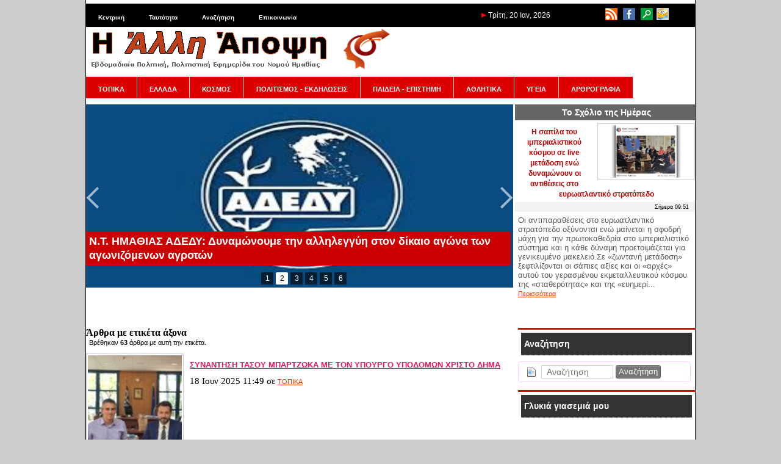

--- FILE ---
content_type: text/html; charset=utf-8
request_url: https://www.alli-apopsi.gr/tags/%CE%AC%CE%BE%CE%BF%CE%BD%CE%B1
body_size: 20903
content:
<!DOCTYPE html>
<html lang="el" dir="ltr">
<head>
<script async src="//pagead2.googlesyndication.com/pagead/js/adsbygoogle.js"></script>
<script>
  (adsbygoogle = window.adsbygoogle || []).push({
    google_ad_client: "ca-pub-9571838615912747",
    enable_page_level_ads: true
  });
</script>
   	<meta charset="UTF-8">
	<meta name="generator" content="Elxis - Open Source CMS">
	<meta name="robots" content="index, follow">
	<title>Ετικέτα άξονα - Η Άλλη Άποψη - Εβδομαδιαία Πολιτική, Πολιτιστική Εφημερίδα του Νομού Ημαθίας</title>
	<meta name="description" content="Άρθρα με ετικέτα άξονα. Η Άλλη Άποψη - Εβδομαδιαία Πολιτική, Πολιτιστική Εφημερίδα του Νομού Ημαθίας">
	<meta name="keywords" content="άξονα, Ετικέτες">
	<link rel="shortcut icon" href="https://www.alli-apopsi.gr/media/images/favicon.ico">
	<link rel="search" type="application/opensearchdescription+xml" href="https://www.alli-apopsi.gr/inner.php/search/osdescription.xml" title="Η Άλλη Άποψη - Εβδομαδιαία Πολιτική, Πολιτιστική Εφημερίδα του Νομού Ημαθίας">
	<link rel="canonical" href="https://www.alli-apopsi.gr/tags/άξονα/">
	<link rel="stylesheet" href="https://www.alli-apopsi.gr/templates/system/css/standard.css?v=m1755592486" type="text/css" media="all" integrity="sha256-DpTBQBbM2zTfqQJ+AuRv+ox9Qo+SGqZBdBqCOgQ3RTo=" crossorigin="anonymous" nonce="96b2d9616f5996a166c369944bf6376585ef9402c54fe2c253dc1acb6e7ea16d">
	<link rel="stylesheet" href="https://www.alli-apopsi.gr/modules/mod_iosslider/css/iosslider.css?v=m1600203600" type="text/css" integrity="sha256-ml4648ccjSWw89s1REBQ3zlgQ/FKj74LWLeeHO6eQeQ=" crossorigin="anonymous" nonce="96b2d9616f5996a166c369944bf6376585ef9402c54fe2c253dc1acb6e7ea16d">
	<link rel="stylesheet" href="https://www.alli-apopsi.gr/modules/mod_ads/css/ads.css?v=m1652821200" type="text/css" integrity="sha256-zO2AS66cID+/mzl12jCLZkteisMQW/Kusi9RfUb5Dxw=" crossorigin="anonymous" nonce="96b2d9616f5996a166c369944bf6376585ef9402c54fe2c253dc1acb6e7ea16d">
	<link rel="stylesheet" href="https://www.alli-apopsi.gr/modules/mod_latestarticles/css/latestarticles.css?v=m1630789200" type="text/css" integrity="sha256-+/V+dIULeaNThoBeMzSbt6bUniejEu0ULgc7ddsMjx4=" crossorigin="anonymous" nonce="96b2d9616f5996a166c369944bf6376585ef9402c54fe2c253dc1acb6e7ea16d">
	<link rel="stylesheet" href="https://www.alli-apopsi.gr/modules/mod_calendar/inc/calendar.css?v=m1594242000" type="text/css" integrity="sha256-My71JPRpoTWfPBAnPHMkCDzXeGYVmhFgPG1lRODhJ38=" crossorigin="anonymous" nonce="96b2d9616f5996a166c369944bf6376585ef9402c54fe2c253dc1acb6e7ea16d">
	<link rel="stylesheet" href="https://www.alli-apopsi.gr/includes/fontawesome/css/solid.min.css?v=m1600203600" type="text/css" media="all" integrity="sha256-J2cLRMbbWvml7eVHHqiIuiCLKCSUFTQCDqjs+WS3R/M=" crossorigin="anonymous" nonce="96b2d9616f5996a166c369944bf6376585ef9402c54fe2c253dc1acb6e7ea16d">
	<link rel="stylesheet" href="https://www.alli-apopsi.gr/includes/fontawesome/css/regular.min.css?v=m1600203600" type="text/css" media="all" integrity="sha256-XLVnF7BMT5n2bF5Y//e7B2kj0z1t4B6T5RFqq2pTYlE=" crossorigin="anonymous" nonce="96b2d9616f5996a166c369944bf6376585ef9402c54fe2c253dc1acb6e7ea16d">
	<link rel="stylesheet" href="https://www.alli-apopsi.gr/includes/fontawesome/css/fontawesome.min.css?v=m1600203600" type="text/css" media="all" integrity="sha256-bp+QYRndRXvHTC7Qh5eFGQ+p1CGSQFA5VEpNR6Ma7x8=" crossorigin="anonymous" nonce="96b2d9616f5996a166c369944bf6376585ef9402c54fe2c253dc1acb6e7ea16d">
	<link rel="stylesheet" href="https://www.alli-apopsi.gr/includes/fontawesome/css/v4-shims.min.css?v=m1600203600" type="text/css" media="all" integrity="sha256-Ban9icKM/L6KpE4+TbDuZIBYZJzb6AXNfOKhfPxeEgg=" crossorigin="anonymous" nonce="96b2d9616f5996a166c369944bf6376585ef9402c54fe2c253dc1acb6e7ea16d">
	<link rel="stylesheet" href="https://www.alli-apopsi.gr/modules/mod_archive/css/default.css?v=m1643752800" type="text/css" integrity="sha256-LgVS38EKWoNF6St9lMr2wkjbDpmytBbtaWn1g8a5zZg=" crossorigin="anonymous" nonce="96b2d9616f5996a166c369944bf6376585ef9402c54fe2c253dc1acb6e7ea16d">
	<link rel="stylesheet" href="https://www.alli-apopsi.gr/modules/mod_scrolltop/includes/scrolltotop.css?v=m1663880400" type="text/css" integrity="sha256-Iha9yCjPN7S9uSsYDRK4/gDJZc5W1VkcEGYxOoGXCIg=" crossorigin="anonymous" nonce="96b2d9616f5996a166c369944bf6376585ef9402c54fe2c253dc1acb6e7ea16d">
	<script src="https://www.alli-apopsi.gr/includes/js/jquery/jquery-3.7.1.min.js" integrity="sha256-GvCPUNAoDuL5TnhnMVnwr6yoMKg4rZlAne592B+bQvI=" crossorigin="anonymous" nonce="96b2d9616f5996a166c369944bf6376585ef9402c54fe2c253dc1acb6e7ea16d"></script>
	<script src="https://www.alli-apopsi.gr/includes/js/jquery/jquery-migrate-3.5.2.min.js" integrity="sha256-ocUeptHNod0gW2X1Z+ol3ONVAGWzIJXUmIs+4nUeDLI=" crossorigin="anonymous" nonce="96b2d9616f5996a166c369944bf6376585ef9402c54fe2c253dc1acb6e7ea16d"></script>
	<script src="https://www.alli-apopsi.gr/includes/js/elxis.js?v=m1755592473" integrity="sha256-jajApoZwsnL95tesKBRN2MLk96/myMudObskMQVC7OY=" crossorigin="anonymous" nonce="96b2d9616f5996a166c369944bf6376585ef9402c54fe2c253dc1acb6e7ea16d"></script>
	<script src="https://www.alli-apopsi.gr/components/com_content/js/content.js?v=m1755592469" integrity="sha256-1El0kTLCSJAE0/mRAAdgNkZLPOd+rSzLMEAm1ArEyak=" crossorigin="anonymous" nonce="96b2d9616f5996a166c369944bf6376585ef9402c54fe2c253dc1acb6e7ea16d"></script>
	<script src="https://www.alli-apopsi.gr/modules/mod_iosslider/js/iosslider.js?v=m1600203600" integrity="sha256-6/0mNM/s6CQX7ypzhkez00APPGm19t61WwBi/cFdbTs=" crossorigin="anonymous" nonce="96b2d9616f5996a166c369944bf6376585ef9402c54fe2c253dc1acb6e7ea16d"></script>
	<script src="https://www.alli-apopsi.gr/modules/mod_search/search.js?v=m1755592486" integrity="sha256-eoK/SdwYdfquAqQxj+YH8SPUiE1QSdyYZkUk4K77eD8=" crossorigin="anonymous" nonce="96b2d9616f5996a166c369944bf6376585ef9402c54fe2c253dc1acb6e7ea16d"></script>
	<script src="https://www.alli-apopsi.gr/modules/mod_calendar/inc/calendar.min.js?v=m1594242000" integrity="sha256-1ZWUqUrtlKtPauEZIpolcNYz7HYhgCQeHFclX/Tv/ic=" crossorigin="anonymous" nonce="96b2d9616f5996a166c369944bf6376585ef9402c54fe2c253dc1acb6e7ea16d"></script>
	<script src="https://www.alli-apopsi.gr/modules/mod_archive/js/archive.js?v=m1643752800" integrity="sha256-HgOyqZLR2RRoD2TlyUZ9LP1w/PfPxQfgQ5vgqyZfvxw=" crossorigin="anonymous" nonce="96b2d9616f5996a166c369944bf6376585ef9402c54fe2c253dc1acb6e7ea16d"></script>
	<script nonce="96b2d9616f5996a166c369944bf6376585ef9402c54fe2c253dc1acb6e7ea16d">
		var modarcdata = {"numarticles":1,"showlinks":1,"monthnames":{"1":"\u0399\u03b1\u03bd\u03bf\u03c5\u03ac\u03c1\u03b9\u03bf\u03c2","2":"\u03a6\u03b5\u03b2\u03c1\u03bf\u03c5\u03ac\u03c1\u03b9\u03bf\u03c2","3":"\u039c\u03ac\u03c1\u03c4\u03b9\u03bf\u03c2","4":"\u0391\u03c0\u03c1\u03af\u03bb\u03b9\u03bf\u03c2","5":"\u039c\u03ac\u03ca\u03bf\u03c2","6":"\u0399\u03bf\u03cd\u03bd\u03b9\u03bf\u03c2","7":"\u0399\u03bf\u03cd\u03bb\u03b9\u03bf\u03c2","8":"\u0391\u03cd\u03b3\u03bf\u03c5\u03c3\u03c4\u03bf\u03c2","9":"\u03a3\u03b5\u03c0\u03c4\u03ad\u03bc\u03b2\u03c1\u03b9\u03bf\u03c2","10":"\u039f\u03ba\u03c4\u03ce\u03b2\u03c1\u03b9\u03bf\u03c2","11":"\u039d\u03bf\u03ad\u03bc\u03b2\u03c1\u03b9\u03bf\u03c2","12":"\u0394\u03b5\u03ba\u03ad\u03bc\u03b2\u03c1\u03b9\u03bf\u03c2"},"lngarticle":"\u03ac\u03c1\u03b8\u03c1\u03bf","lngarticles":"\u03ac\u03c1\u03b8\u03c1\u03b1","articles":{"201311":"66","201312":"188","201401":"216","201402":"205","201403":"240","201404":"351","201405":"484","201406":"181","201407":"175","201408":"146","201409":"191","201410":"244","201411":"213","201412":"229","201501":"368","201502":"261","201503":"302","201504":"271","201505":"280","201506":"297","201507":"306","201508":"232","201509":"342","201510":"266","201511":"285","201512":"252","201601":"294","201602":"298","201603":"284","201604":"258","201605":"301","201606":"309","201607":"293","201608":"254","201609":"336","201610":"341","201611":"351","201612":"335","201701":"343","201702":"322","201703":"383","201704":"335","201705":"391","201706":"355","201707":"316","201708":"287","201709":"323","201710":"316","201711":"325","201712":"301","201801":"304","201802":"232","201803":"304","201804":"274","201805":"288","201806":"270","201807":"211","201808":"214","201809":"293","201810":"311","201811":"312","201812":"289","201901":"325","201902":"319","201903":"394","201904":"429","201905":"607","201906":"336","201907":"331","201908":"270","201909":"333","201910":"341","201911":"343","201912":"334","202001":"362","202002":"370","202003":"532","202004":"516","202005":"465","202006":"366","202007":"384","202008":"361","202009":"440","202010":"443","202011":"478","202012":"457","202101":"390","202102":"357","202103":"470","202104":"450","202105":"425","202106":"479","202107":"429","202108":"409","202109":"446","202110":"407","202111":"420","202112":"438","202201":"382","202202":"415","202203":"486","202204":"400","202205":"434","202206":"435","202207":"419","202208":"432","202209":"450","202210":"439","202211":"360","202212":"368","202301":"332","202302":"314","202303":"348","202304":"262","202305":"366","202306":"362","202307":"264","202308":"239","202309":"345","202310":"345","202311":"327","202312":"321","202401":"334","202402":"351","202403":"365","202404":"364","202405":"367","202406":"314","202407":"286","202408":"262","202409":"291","202410":"368","202411":"336","202412":"334","202501":"335","202502":"281","202503":"322","202504":"301","202505":"329","202506":"306","202507":"355","202508":"312","202509":"338","202510":"347","202511":"358","202512":"348","202601":"242"}};
		
				
        //** jQuery Scroll to Top Control script- (c) Dynamic Drive DHTML code library: http://www.dynamicdrive.com.
        //** Available/ usage terms at http://www.dynamicdrive.com (March 30th, 09')
        //** v1.1 (April 7th, 09'):
        //** 1) Adds ability to scroll to an absolute position (from top of page) or specific element on the page instead.
        //** 2) Fixes scroll animation not working in Opera. 
        
        var scrolltotop={

      	setting: {startline:100, scrollto: 0, scrollduration:1000, fadeduration:[500, 100]},
      	controlHTML: '<img class="scrolltop" src="https://www.alli-apopsi.gr/modules/mod_scrolltop/includes/top.png" style="width:20px; height:20px;" />',
      	controlattrs: {offsetx:40, offsety:200},
      	anchorkeyword: '#top',
      
      	state: {isvisible:false, shouldvisible:false},
      
      	scrollup:function(){
      		if (!this.cssfixedsupport)
      			this.$control.css({opacity:0})
      		var dest=isNaN(this.setting.scrollto)? this.setting.scrollto : parseInt(this.setting.scrollto)
      		if (typeof dest=="string" && jQuery('#'+dest).length==1)
      			dest=jQuery('#'+dest).offset().top
      		else
      			dest=0
      		this.$body.animate({scrollTop: dest}, this.setting.scrollduration);
      	},
      
      	keepfixed:function(){
      		var $window=jQuery(window)
      		var controlx=$window.scrollLeft() + $window.width() - this.$control.width() - this.controlattrs.offsetx
      		var controly=$window.scrollTop() + $window.height() - this.$control.height() - this.controlattrs.offsety
      		this.$control.css({left:controlx+'px', top:controly+'px'})
      	},
      
      	togglecontrol:function(){
      		var scrolltop=jQuery(window).scrollTop()
      		if (!this.cssfixedsupport)
      			this.keepfixed()
      		this.state.shouldvisible=(scrolltop>=this.setting.startline)? true : false
      		if (this.state.shouldvisible && !this.state.isvisible){
      			this.$control.stop().animate({opacity:1}, this.setting.fadeduration[0])
      			this.state.isvisible=true
      		}
      		else if (this.state.shouldvisible==false && this.state.isvisible){
      			this.$control.stop().animate({opacity:0}, this.setting.fadeduration[1])
      			this.state.isvisible=false
      		}
      	},
      	
      	init:function(){
      		jQuery(document).ready(function($){
      			var mainobj=scrolltotop
      			var iebrws=document.all
      			mainobj.cssfixedsupport=!iebrws || iebrws && document.compatMode=="CSS1Compat" && window.XMLHttpRequest
      			mainobj.$body=(window.opera)? (document.compatMode=="CSS1Compat"? $('html') : $('body')) : $('html,body')
      			mainobj.$control=$('<div id="topcontrol">'+mainobj.controlHTML+'</div>')
      				.css({position:mainobj.cssfixedsupport? 'fixed' : 'absolute', bottom:mainobj.controlattrs.offsety, right:mainobj.controlattrs.offsetx, opacity:0, cursor:'pointer'})
      				.attr({title:'Μετακίνηση πάνω'})
      				.click(function(){mainobj.scrollup(); return false})
      				.appendTo('body')
      			if (document.all && !window.XMLHttpRequest && mainobj.$control.text()!='')
      				mainobj.$control.css({width:mainobj.$control.width()})
      			mainobj.togglecontrol()
      			$('a[href="' + mainobj.anchorkeyword +'"]').click(function(){
      				mainobj.scrollup()
      				return false
      			})
      			$(window).bind('scroll resize', function(e){
      				mainobj.togglecontrol()
      			})
      		})
      	}
      }
      
      scrolltotop.init()
        
        
	</script>
	<script nonce="96b2d9616f5996a166c369944bf6376585ef9402c54fe2c253dc1acb6e7ea16d">
		$(document).ready(function() {
		jQuery('#iosslider_wrap1').iosSlider({ effect:'fade', prev:'', next:'', duration: 1500, delay:2000, width:960, height:300, autoPlay:true, playPause:false, stopOnHover:false, bullets:true, caption:true, controls:true, loop:false, captionEffect:'move', onBeforeStep:0, images:0, preventCopy:0 });
		});
if (document.readyState != 'loading') {
elxConGenOnLoad(); msearchOnLoad(); 
} else if (document.addEventListener) {
document.addEventListener('DOMContentLoaded', function(){ elxConGenOnLoad(); msearchOnLoad();  });
} else {
document.attachEvent('onreadystatechange', function() { if (document.readyState == 'complete') { elxConGenOnLoad(); msearchOnLoad();  } });
}
	</script>
   <link rel="stylesheet" href="https://www.alli-apopsi.gr/templates/apopsi/css/template.css" type="text/css" />
</head>
<body>
<table width="1000" border="0" cellpadding="0" cellspacing="0" id="base">
  <tr>
    <td valign="top"><table width="100%" border="0" cellpadding="0" cellspacing="0" id="top">
      <tr>
        <td valign="top" id="topLeft"><div class="module_null" id="module25">

<ul class="elx_menu" data-level="0">
	<li data-level0="nosubs">
<a href="https://www.alli-apopsi.gr/" title="Κεντρική">Κεντρική</a>
</li>
	<li data-level0="nosubs">
<a href="https://www.alli-apopsi.gr/alle-apopse/tautoteta.html" title="Ταυτότητα">Ταυτότητα</a>
</li>
	<li data-level0="nosubs">
<a href="https://www.alli-apopsi.gr/search/" title="Αναζήτηση">Αναζήτηση</a>
</li>
	<li data-level0="nosubs">
<a href="https://www.alli-apopsi.gr/alle-apopse/epikoinonia.html" title="Επικοινωνία">Επικοινωνία</a>
</li>
</ul>
</div>
</td>
        <td valign="top" id="topDate"> <img src="https://www.alli-apopsi.gr/templates/apopsi/images/red_arrow.png" width="8" height="8">           Τρίτη, 20 Ιαν, 2026</td>
        <td valign="top" id="topRight"><div class="module_null" id="module21">
<p>
	<a href="http://www.alli-apopsi.gr/index.php/feeds.html"><img alt="" src="http://www.alli-apopsi.gr/media/images/top_icons/rss.png" style="width: 20px; height: 20px; margin-left: 3px; margin-right: 3px;" /></a> <a href="https://www.facebook.com/pages/Η-άλλη-άποψη-της-Ημαθίας/1403683333191074" target="_blank"><img alt="" src="http://www.alli-apopsi.gr/media/images/top_icons/facebook_icon.png" style="width: 20px; height: 20px; margin-left: 3px; margin-right: 3px;" /></a> <a href="http://www.alli-apopsi.gr/search/"><img alt="" src="http://www.alli-apopsi.gr/media/images/top_icons/search_icon.png" style="width: 20px; height: 20px; margin-left: 3px; margin-right: 3px;" /></a> <a href="http://www.alli-apopsi.gr/alle-apopse/epikoinonia.html"><img alt="" src="http://www.alli-apopsi.gr/media/images/top_icons/contact_icon.png" style="width: 20px; height: 20px;" /></a></p>
</div>
</td>
      </tr>
    </table>
      <table width="100%" border="0" cellpadding="0" cellspacing="0" id="logo">
        <tr>
          <td valign="top" id="logo"><a href="https://www.alli-apopsi.gr"><img src="https://www.alli-apopsi.gr/templates/apopsi/images/logo.png" width="500" height="70"></a></td>
          <td valign="top" id="press"><div class="press"></div></td>
        </tr>
    </table>
      <table width="100%" border="0" cellpadding="0" cellspacing="0" id="top2">
        <tr>
          <td colspan="2" id="menu"><div class="module_menu" id="module3">

<ul class="elx_menu" data-level="0">
	<li data-level0="nosubs">
<a href="https://www.alli-apopsi.gr/topika/" title="ΤΟΠΙΚΑ">ΤΟΠΙΚΑ</a>
</li>
	<li data-level0="nosubs">
<a href="https://www.alli-apopsi.gr/ellada/" title="ΕΛΛΑΔΑ">ΕΛΛΑΔΑ</a>
</li>
	<li data-level0="nosubs">
<a href="https://www.alli-apopsi.gr/kosmos/" title="ΚΟΣΜΟΣ">ΚΟΣΜΟΣ</a>
</li>
	<li data-level0="nosubs">
<a href="https://www.alli-apopsi.gr/politismos-ekdeloseis/" title="ΠΟΛΙΤΙΣΜΟΣ - ΕΚΔΗΛΩΣΕΙΣ">ΠΟΛΙΤΙΣΜΟΣ - ΕΚΔΗΛΩΣΕΙΣ</a>
</li>
	<li data-level0="nosubs">
<a href="https://www.alli-apopsi.gr/paideia-episteme/" title="ΠΑΙΔΕΙΑ - ΕΠΙΣΤΗΜΗ">ΠΑΙΔΕΙΑ - ΕΠΙΣΤΗΜΗ</a>
</li>
	<li data-level0="nosubs">
<a href="https://www.alli-apopsi.gr/athletika/" title="ΑΘΛΗΤΙΚΑ">ΑΘΛΗΤΙΚΑ</a>
</li>
	<li data-level0="nosubs">
<a href="https://www.alli-apopsi.gr/ugeia/" title="ΥΓΕΙΑ">ΥΓΕΙΑ</a>
</li>
	<li data-level0="nosubs">
<a href="https://www.alli-apopsi.gr/arthrographia/" title="ΑΡΘΡΟΓΡΑΦΙΑ">ΑΡΘΡΟΓΡΑΦΙΑ</a>
</li>
</ul>
</div>
</td>
        </tr>
        <tr>
          <td id="slider"><div class="module_null" id="module17">
<div class="iosslider_outer"><div class="iosslider_wrap" id="iosslider_wrap1">
<div class="iosslider_images"><ul>
<li><a href="http://www.alli-apopsi.gr/topika/e-eikona-tes-agoras-deloseis-proedrou-emporikou-sullogou-beroias.html"><img src="https://www.alli-apopsi.gr/media/images/articles234/4.jpg" alt="Η ΕΙΚΟΝΑ ΤΗΣ ΑΓΟΡΑΣ: ΔΗΛΩΣΕΙΣ ΠΡΟΕΔΡΟΥ ΕΜΠΟΡΙΚΟΥ ΣΥΛΛΟΓΟΥ ΒΕΡΟΙΑΣ" title="Η ΕΙΚΟΝΑ ΤΗΣ ΑΓΟΡΑΣ: ΔΗΛΩΣΕΙΣ ΠΡΟΕΔΡΟΥ ΕΜΠΟΡΙΚΟΥ ΣΥΛΛΟΓΟΥ ΒΕΡΟΙΑΣ" id="iossl1_0" class="iosslider_h300"></a> </li>
<li><a href="http://www.alli-apopsi.gr/topika/nt-emathias-adedu-dunamonoume-ten-alleleggue-ston-dikaio-agona-ton-agonizomenon-agroton.html"><img src="https://www.alli-apopsi.gr/media/images/articles234/article1117.jpg" alt=" Ν.Τ. ΗΜΑΘΙΑΣ ΑΔΕΔΥ: Δυναμώνουμε την αλληλεγγύη στον δίκαιο αγώνα των αγωνιζόμενων αγροτών" title=" Ν.Τ. ΗΜΑΘΙΑΣ ΑΔΕΔΥ: Δυναμώνουμε την αλληλεγγύη στον δίκαιο αγώνα των αγωνιζόμενων αγροτών" id="iossl1_1" class="iosslider_h300"></a> </li>
<li><a href="http://www.alli-apopsi.gr/paideia-episteme/nt-emathias-adedu-katargese-skholikon-epitropon.html"><img src="https://www.alli-apopsi.gr/media/images/articles234/article1668.jpg" alt=" Ν.Τ. ΗΜΑΘΙΑΣ ΑΔΕΔΥ  : Κατάργηση Σχολικών Επιτροπών" title=" Ν.Τ. ΗΜΑΘΙΑΣ ΑΔΕΔΥ  : Κατάργηση Σχολικών Επιτροπών" id="iossl1_2" class="iosslider_h300"></a> </li>
<li><a href="http://www.alli-apopsi.gr/ellada/miloun-gia-ton-kosmo-pou-tarazei-e-phusiologike-leitourgia-tou-sustematos-kai-uperaspizontai-ten-polemike-proetoimasia-tes-astikes-taxes.html"><img src="https://www.alli-apopsi.gr/media/images/articles234/mitsotakis-tasoulas.jpg" alt="Μιλούν για τον κόσμο που «ταράζει» η φυσιολογική λειτουργία του συστήματος και υπερασπίζονται την πολεμική προετοιμασία της αστικής τάξης" title="Μιλούν για τον κόσμο που «ταράζει» η φυσιολογική λειτουργία του συστήματος και υπερασπίζονται την πολεμική προετοιμασία της αστικής τάξης" id="iossl1_3" class="iosslider_h300"></a> </li>
<li><a href="http://www.alli-apopsi.gr/arthrographia/gia-te-sumphonia-ee-kai-mercosur.html"><img src="https://www.alli-apopsi.gr/media/images/articles234/article1935.jpg" alt="Για τη συμφωνία ΕΕ και Mercosur" title="Για τη συμφωνία ΕΕ και Mercosur" id="iossl1_4" class="iosslider_h300"></a> </li>
<li><a href="http://www.alli-apopsi.gr/ugeia/sabbato-31-ianouariou-2026-ekdelose-gia-ta-75-khronia-apo-ten-idruse-tou-iatrikou-sullogou-emathias-ston-khoro-tekhnon.html"><img src="https://www.alli-apopsi.gr/media/images/articles234/thumbnail.jpg" alt="Σάββατο 31 Ιανουαρίου 2026:  Εκδήλωση για τα 75 χρόνια από την ίδρυση του Ιατρικού Συλλόγου Ημαθίας, στον Χώρο Τεχνών" title="Σάββατο 31 Ιανουαρίου 2026:  Εκδήλωση για τα 75 χρόνια από την ίδρυση του Ιατρικού Συλλόγου Ημαθίας, στον Χώρο Τεχνών" id="iossl1_5" class="iosslider_h300"></a> </li>
</ul></div>
<div class="iosslider_bullets"><div>
<a href="#" title="Η ΕΙΚΟΝΑ ΤΗΣ ΑΓΟΡΑΣ: ΔΗΛΩΣΕΙΣ ΠΡΟΕΔΡΟΥ ΕΜΠΟΡΙΚΟΥ ΣΥΛΛΟΓΟΥ ΒΕΡΟΙΑΣ"><img src="https://www.alli-apopsi.gr/media/images/articles234/4.jpg" alt="Η ΕΙΚΟΝΑ ΤΗΣ ΑΓΟΡΑΣ: ΔΗΛΩΣΕΙΣ ΠΡΟΕΔΡΟΥ ΕΜΠΟΡΙΚΟΥ ΣΥΛΛΟΓΟΥ ΒΕΡΟΙΑΣ">1</a>
<a href="#" title=" Ν.Τ. ΗΜΑΘΙΑΣ ΑΔΕΔΥ: Δυναμώνουμε την αλληλεγγύη στον δίκαιο αγώνα των αγωνιζόμενων αγροτών"><img src="https://www.alli-apopsi.gr/media/images/articles234/article1117.jpg" alt=" Ν.Τ. ΗΜΑΘΙΑΣ ΑΔΕΔΥ: Δυναμώνουμε την αλληλεγγύη στον δίκαιο αγώνα των αγωνιζόμενων αγροτών">2</a>
<a href="#" title=" Ν.Τ. ΗΜΑΘΙΑΣ ΑΔΕΔΥ  : Κατάργηση Σχολικών Επιτροπών"><img src="https://www.alli-apopsi.gr/media/images/articles234/article1668.jpg" alt=" Ν.Τ. ΗΜΑΘΙΑΣ ΑΔΕΔΥ  : Κατάργηση Σχολικών Επιτροπών">3</a>
<a href="#" title="Μιλούν για τον κόσμο που «ταράζει» η φυσιολογική λειτουργία του συστήματος και υπερασπίζονται την πολεμική προετοιμασία της αστικής τάξης"><img src="https://www.alli-apopsi.gr/media/images/articles234/mitsotakis-tasoulas.jpg" alt="Μιλούν για τον κόσμο που «ταράζει» η φυσιολογική λειτουργία του συστήματος και υπερασπίζονται την πολεμική προετοιμασία της αστικής τάξης">4</a>
<a href="#" title="Για τη συμφωνία ΕΕ και Mercosur"><img src="https://www.alli-apopsi.gr/media/images/articles234/article1935.jpg" alt="Για τη συμφωνία ΕΕ και Mercosur">5</a>
<a href="#" title="Σάββατο 31 Ιανουαρίου 2026:  Εκδήλωση για τα 75 χρόνια από την ίδρυση του Ιατρικού Συλλόγου Ημαθίας, στον Χώρο Τεχνών"><img src="https://www.alli-apopsi.gr/media/images/articles234/thumbnail.jpg" alt="Σάββατο 31 Ιανουαρίου 2026:  Εκδήλωση για τα 75 χρόνια από την ίδρυση του Ιατρικού Συλλόγου Ημαθίας, στον Χώρο Τεχνών">6</a>
</div></div>
<div class="iosslider_shadow"></div>
</div>
</div>
</div>
</td>
          <td id="adv"><div class="module_dayComm" id="module37">
	<h3>Το Σχόλιο της Ημέρας</h3>
<div class="elx5_artbox elx5_artboxtr">
<figure class="elx5_content_imagebox elx5_content_imageboxtr">
<a href="http://www.alli-apopsi.gr/skholio-tes-emeras/e-sapila-tou-imperialistikou-kosmou-se-live-metadose-eno-dunamonoun-oi-antitheseis-sto-euroatlantiko-stratopedo.html" title="Η σαπίλα του ιμπεριαλιστικού κόσμου σε live μετάδοση ενώ δυναμώνουν οι αντιθέσεις στο ευρωατλαντικό στρατόπεδο"><img src="https://www.alli-apopsi.gr/media/images/articles234/donal-trumb-map-america_medium.jpg" alt="Η σαπίλα του ιμπεριαλιστικού κόσμου σε live μετάδοση ενώ δυναμώνουν οι αντιθέσεις στο ευρωατλαντικό στρατόπεδο"></a>
</figure>
<div class="elx5_artbox_inner">
<h3><a href="http://www.alli-apopsi.gr/skholio-tes-emeras/e-sapila-tou-imperialistikou-kosmou-se-live-metadose-eno-dunamonoun-oi-antitheseis-sto-euroatlantiko-stratopedo.html" title="Η σαπίλα του ιμπεριαλιστικού κόσμου σε live μετάδοση ενώ δυναμώνουν οι αντιθέσεις στο ευρωατλαντικό στρατόπεδο">Η σαπίλα του ιμπεριαλιστικού κόσμου σε live μετάδοση ενώ δυναμώνουν οι αντιθέσεις στο ευρωατλαντικό στρατόπεδο</a></h3>
<div class="elx5_dateauthor"><time datetime="2026-01-20 07:51:00">Σήμερα 09:51</time></div>
</div>
<div class="elx5_artbox_inner">
<p>Οι αντιπαραθέσεις στο ευρωατλαντικό στρατόπεδο οξύνονται ενώ μαίνεται η σφοδρή μάχη για την πρωτοκαθεδρία στο ιμπεριαλιστικό σύστημα και η κάθε δύναμη προετοιμάζεται για γενικευμένο μακελειό.Σε «ζωντανή μετάδοση» ξεφτιλίζονται οι σάπιες αξίες και οι «αρχές» αυτού του γερασμένου εκμεταλλευτικού κόσμου της «σταθερότητας» και της «ευημερί... <a href="http://www.alli-apopsi.gr/skholio-tes-emeras/e-sapila-tou-imperialistikou-kosmou-se-live-metadose-eno-dunamonoun-oi-antitheseis-sto-euroatlantiko-stratopedo.html" title="Η σαπίλα του ιμπεριαλιστικού κόσμου σε live μετάδοση ενώ δυναμώνουν οι αντιθέσεις στο ευρωατλαντικό στρατόπεδο">Περισσότερα</a>
</p>
<div class="clear"></div>
</div>
</div>
</div>
</td>
        </tr>
      </table>
<table width="100%" border="0" cellpadding="0" cellspacing="0" id="main">
  <tr>
    <td valign="top" id="mainLeft"><div class="elx_tags_page">
<h2>Άρθρα με ετικέτα άξονα</h2>
<p>Βρέθηκαν <strong>63</strong> άρθρα με αυτή την ετικέτα.</p>
<div class="elx5_artbox elx5_artboxtl" data-short="1">
<figure class="elx5_content_imagebox elx5_content_imageboxtl">
<a href="http://www.alli-apopsi.gr/topika/sunantese-tasou-mpartzoka-me-ton-upourgo-upodomon-khristo-dema.html" title="ΣΥΝΑΝΤΗΣΗ ΤΑΣΟΥ ΜΠΑΡΤΖΩΚΑ ΜΕ ΤΟΝ ΥΠΟΥΡΓΟ ΥΠΟΔΟΜΩΝ ΧΡΙΣΤΟ ΔΗΜΑ"><img src="https://www.alli-apopsi.gr/media/images/articles222/thumbnail1_thumb.jpg" alt="ΣΥΝΑΝΤΗΣΗ ΤΑΣΟΥ ΜΠΑΡΤΖΩΚΑ ΜΕ ΤΟΝ ΥΠΟΥΡΓΟ ΥΠΟΔΟΜΩΝ ΧΡΙΣΤΟ ΔΗΜΑ"></a>
</figure>
<div class="elx5_artbox_inner">
<h3><a href="http://www.alli-apopsi.gr/topika/sunantese-tasou-mpartzoka-me-ton-upourgo-upodomon-khristo-dema.html" title="ΣΥΝΑΝΤΗΣΗ ΤΑΣΟΥ ΜΠΑΡΤΖΩΚΑ ΜΕ ΤΟΝ ΥΠΟΥΡΓΟ ΥΠΟΔΟΜΩΝ ΧΡΙΣΤΟ ΔΗΜΑ">ΣΥΝΑΝΤΗΣΗ ΤΑΣΟΥ ΜΠΑΡΤΖΩΚΑ ΜΕ ΤΟΝ ΥΠΟΥΡΓΟ ΥΠΟΔΟΜΩΝ ΧΡΙΣΤΟ ΔΗΜΑ</a></h3>
<div class="elx5_dateauthor"><time datetime="2025-06-18 09:49:00">18 Ιουν 2025 11:49</time> σε <a href="http://www.alli-apopsi.gr/topika/" title="ΤΟΠΙΚΑ">ΤΟΠΙΚΑ</a></div>
</div>
<div class="elx5_artbox_inner">
<div class="clear"></div>
</div>
</div>
<div class="elx5_artbox elx5_artboxtl" data-short="1">
<figure class="elx5_content_imagebox elx5_content_imageboxtl">
<a href="http://www.alli-apopsi.gr/arthrographia/e-alle-ee-einai-muthos.html" title="Η «άλλη Ε.Ε» είναι μύθος"><img src="https://www.alli-apopsi.gr/media/images/articles202/2071_1706690136_xatzikosta_thumb.jpg" alt="Η «άλλη Ε.Ε» είναι μύθος"></a>
</figure>
<div class="elx5_artbox_inner">
<h3><a href="http://www.alli-apopsi.gr/arthrographia/e-alle-ee-einai-muthos.html" title="Η «άλλη Ε.Ε» είναι μύθος">Η «άλλη Ε.Ε» είναι μύθος</a></h3>
<div class="elx5_dateauthor"><time datetime="2024-05-29 09:03:00">29 Μαϊ 2024 11:03</time> σε <a href="http://www.alli-apopsi.gr/arthrographia/" title="ΑΡΘΡΟΓΡΑΦΙΑ">ΑΡΘΡΟΓΡΑΦΙΑ</a></div>
</div>
<div class="elx5_artbox_inner">
<div class="clear"></div>
</div>
</div>
<div class="elx5_artbox elx5_artboxtl" data-short="1">
<figure class="elx5_content_imagebox elx5_content_imageboxtl">
<a href="http://www.alli-apopsi.gr/topika/gia-to-tragiko-thanatephoro-dustukhema-kai-ton-adiko-khamo-duo-gunaikon-sten-patrida-emathias.html" title="Για το τραγικό θανατηφόρο δυστύχημα και τον άδικο χαμό δύο γυναικών στην Πατρίδα Ημαθίας"><img src="https://www.alli-apopsi.gr/media/images/articles200/articleimage29329_thumb.jpg" alt="Για το τραγικό θανατηφόρο δυστύχημα και τον άδικο χαμό δύο γυναικών στην Πατρίδα Ημαθίας"></a>
</figure>
<div class="elx5_artbox_inner">
<h3><a href="http://www.alli-apopsi.gr/topika/gia-to-tragiko-thanatephoro-dustukhema-kai-ton-adiko-khamo-duo-gunaikon-sten-patrida-emathias.html" title="Για το τραγικό θανατηφόρο δυστύχημα και τον άδικο χαμό δύο γυναικών στην Πατρίδα Ημαθίας">Για το τραγικό θανατηφόρο δυστύχημα και τον άδικο χαμό δύο γυναικών στην Πατρίδα Ημαθίας</a></h3>
<div class="elx5_dateauthor"><time datetime="2024-04-01 14:09:00">01 Απρ 2024 16:09</time> σε <a href="http://www.alli-apopsi.gr/topika/" title="ΤΟΠΙΚΑ">ΤΟΠΙΚΑ</a></div>
</div>
<div class="elx5_artbox_inner">
<div class="clear"></div>
</div>
</div>
<div class="elx5_artbox elx5_artboxtl" data-short="1">
<figure class="elx5_content_imagebox elx5_content_imageboxtl">
<a href="http://www.alli-apopsi.gr/topika/erotese-sto-periphereiako-sumboulio-tou-ph-photiade.html" title="Ερωτηση στο περιφερειακό συμβούλιο του Φ. Φωτιάδη"><img src="https://www.alli-apopsi.gr/media/images/articles200/articleimage13837_thumb.jpg" alt="Ερωτηση στο περιφερειακό συμβούλιο του Φ. Φωτιάδη"></a>
</figure>
<div class="elx5_artbox_inner">
<h3><a href="http://www.alli-apopsi.gr/topika/erotese-sto-periphereiako-sumboulio-tou-ph-photiade.html" title="Ερωτηση στο περιφερειακό συμβούλιο του Φ. Φωτιάδη">Ερωτηση στο περιφερειακό συμβούλιο του Φ. Φωτιάδη</a></h3>
<div class="elx5_dateauthor"><time datetime="2024-02-28 06:06:00">28 Φεβ 2024 08:06</time> σε <a href="http://www.alli-apopsi.gr/topika/" title="ΤΟΠΙΚΑ">ΤΟΠΙΚΑ</a></div>
</div>
<div class="elx5_artbox_inner">
<div class="clear"></div>
</div>
</div>
<div class="elx5_artbox elx5_artboxtl" data-short="1">
<figure class="elx5_content_imagebox elx5_content_imageboxtl">
<a href="http://www.alli-apopsi.gr/topika/se-exelixe-to-ergo-beltiose-odikes-asphaleias-ston-demo-beroias.html" title="Σε εξέλιξη το έργο «Βελτίωση Οδικής Ασφάλειας στον Δήμο Βέροιας»"><img src="https://www.alli-apopsi.gr/media/images/articles200/articleimage50792_thumb.jpg" alt="Σε εξέλιξη το έργο «Βελτίωση Οδικής Ασφάλειας στον Δήμο Βέροιας»"></a>
</figure>
<div class="elx5_artbox_inner">
<h3><a href="http://www.alli-apopsi.gr/topika/se-exelixe-to-ergo-beltiose-odikes-asphaleias-ston-demo-beroias.html" title="Σε εξέλιξη το έργο «Βελτίωση Οδικής Ασφάλειας στον Δήμο Βέροιας»">Σε εξέλιξη το έργο «Βελτίωση Οδικής Ασφάλειας στον Δήμο Βέροιας»</a></h3>
<div class="elx5_dateauthor"><time datetime="2024-02-21 09:42:00">21 Φεβ 2024 11:42</time> σε <a href="http://www.alli-apopsi.gr/topika/" title="ΤΟΠΙΚΑ">ΤΟΠΙΚΑ</a></div>
</div>
<div class="elx5_artbox_inner">
<div class="clear"></div>
</div>
</div>
<div class="elx5_artbox elx5_artboxtl" data-short="1">
<figure class="elx5_content_imagebox elx5_content_imageboxtl">
<a href="http://www.alli-apopsi.gr/ellada/koinobouleutike-omada-suriza.html" title="ΚΟΙΝΟΒΟΥΛΕΥΤΙΚΗ ΟΜΑΔΑ ΣΥΡΙΖΑ"><img src="https://www.alli-apopsi.gr/media/images/articles200/kasselakis_koinoboyleytiki_omada1_thumb.jpg" alt="ΚΟΙΝΟΒΟΥΛΕΥΤΙΚΗ ΟΜΑΔΑ ΣΥΡΙΖΑ"></a>
</figure>
<div class="elx5_artbox_inner">
<h3><a href="http://www.alli-apopsi.gr/ellada/koinobouleutike-omada-suriza.html" title="ΚΟΙΝΟΒΟΥΛΕΥΤΙΚΗ ΟΜΑΔΑ ΣΥΡΙΖΑ">ΚΟΙΝΟΒΟΥΛΕΥΤΙΚΗ ΟΜΑΔΑ ΣΥΡΙΖΑ</a></h3>
<div class="elx5_dateauthor"><time datetime="2023-12-01 05:04:00">01 Δεκ 2023 07:04</time> σε <a href="http://www.alli-apopsi.gr/ellada/" title="ΕΛΛΑΔΑ">ΕΛΛΑΔΑ</a></div>
</div>
<div class="elx5_artbox_inner">
<div class="clear"></div>
</div>
</div>
<div class="elx5_artbox elx5_artboxtl" data-short="1">
<figure class="elx5_content_imagebox elx5_content_imageboxtl">
<a href="http://www.alli-apopsi.gr/topika/episkepse-kh-papastergiou-sten-emathia-beroia.html" title="ΕΠΙΣΚΕΨΗ Χ. ΠΑΠΑΣΤΕΡΓΙΟΥ ΣΤΗΝ ΗΜΑΘΙΑ (ΒΕΡΟΙΑ)"><img src="https://www.alli-apopsi.gr/media/images/articles200/thumbnail4_thumb.jfif" alt="ΕΠΙΣΚΕΨΗ Χ. ΠΑΠΑΣΤΕΡΓΙΟΥ ΣΤΗΝ ΗΜΑΘΙΑ (ΒΕΡΟΙΑ)"></a>
</figure>
<div class="elx5_artbox_inner">
<h3><a href="http://www.alli-apopsi.gr/topika/episkepse-kh-papastergiou-sten-emathia-beroia.html" title="ΕΠΙΣΚΕΨΗ Χ. ΠΑΠΑΣΤΕΡΓΙΟΥ ΣΤΗΝ ΗΜΑΘΙΑ (ΒΕΡΟΙΑ)">ΕΠΙΣΚΕΨΗ Χ. ΠΑΠΑΣΤΕΡΓΙΟΥ ΣΤΗΝ ΗΜΑΘΙΑ (ΒΕΡΟΙΑ)</a></h3>
<div class="elx5_dateauthor"><time datetime="2023-08-01 11:33:00">01 Αυγ 2023 13:33</time> σε <a href="http://www.alli-apopsi.gr/topika/" title="ΤΟΠΙΚΑ">ΤΟΠΙΚΑ</a></div>
</div>
<div class="elx5_artbox_inner">
<div class="clear"></div>
</div>
</div>
<div class="elx5_artbox elx5_artboxtl" data-short="1">
<figure class="elx5_content_imagebox elx5_content_imageboxtl">
<a href="http://www.alli-apopsi.gr/topika/upographe-sumbases-gia-to-ergo-beltiose-odikes-asphaleias-ston-demo-beroias.html" title="Υπογραφή σύμβασης για το έργο «Βελτίωση Οδικής Ασφάλειας στον Δήμο Βέροιας»"><img src="https://www.alli-apopsi.gr/media/images/articles200/articleimage46183_thumb.jpg" alt="Υπογραφή σύμβασης για το έργο «Βελτίωση Οδικής Ασφάλειας στον Δήμο Βέροιας»"></a>
</figure>
<div class="elx5_artbox_inner">
<h3><a href="http://www.alli-apopsi.gr/topika/upographe-sumbases-gia-to-ergo-beltiose-odikes-asphaleias-ston-demo-beroias.html" title="Υπογραφή σύμβασης για το έργο «Βελτίωση Οδικής Ασφάλειας στον Δήμο Βέροιας»">Υπογραφή σύμβασης για το έργο «Βελτίωση Οδικής Ασφάλειας στον Δήμο Βέροιας»</a></h3>
<div class="elx5_dateauthor"><time datetime="2023-07-26 14:09:00">26 Ιουλ 2023 16:09</time> σε <a href="http://www.alli-apopsi.gr/topika/" title="ΤΟΠΙΚΑ">ΤΟΠΙΚΑ</a></div>
</div>
<div class="elx5_artbox_inner">
<div class="clear"></div>
</div>
</div>
<div class="elx5_artbox elx5_artboxtl" data-short="1">
<figure class="elx5_content_imagebox elx5_content_imageboxtl">
<a href="http://www.alli-apopsi.gr/ellada/grapheio-tupou-tes-ke-tou-kke-9e-maiou-1945-panta-sten-kardia-ton-laon-panta-sto-stokhastro-ton-aston.html" title="ΓΡΑΦΕΙΟ ΤΥΠΟΥ ΤΗΣ ΚΕ ΤΟΥ ΚΚΕ : 9η Μαΐου 1945: Πάντα στην καρδιά των λαών. Πάντα στο στόχαστρο των αστών"><img src="https://www.alli-apopsi.gr/media/images/articles200/589924_thumb.jpg" alt="ΓΡΑΦΕΙΟ ΤΥΠΟΥ ΤΗΣ ΚΕ ΤΟΥ ΚΚΕ : 9η Μαΐου 1945: Πάντα στην καρδιά των λαών. Πάντα στο στόχαστρο των αστών"></a>
</figure>
<div class="elx5_artbox_inner">
<h3><a href="http://www.alli-apopsi.gr/ellada/grapheio-tupou-tes-ke-tou-kke-9e-maiou-1945-panta-sten-kardia-ton-laon-panta-sto-stokhastro-ton-aston.html" title="ΓΡΑΦΕΙΟ ΤΥΠΟΥ ΤΗΣ ΚΕ ΤΟΥ ΚΚΕ : 9η Μαΐου 1945: Πάντα στην καρδιά των λαών. Πάντα στο στόχαστρο των αστών">ΓΡΑΦΕΙΟ ΤΥΠΟΥ ΤΗΣ ΚΕ ΤΟΥ ΚΚΕ : 9η Μαΐου 1945: Πάντα στην καρδιά των λαών. Πάντα στο στόχαστρο των αστών</a></h3>
<div class="elx5_dateauthor"><time datetime="2023-05-09 04:00:00">09 Μαϊ 2023 06:00</time> σε <a href="http://www.alli-apopsi.gr/ellada/" title="ΕΛΛΑΔΑ">ΕΛΛΑΔΑ</a></div>
</div>
<div class="elx5_artbox_inner">
<div class="clear"></div>
</div>
</div>
<div class="elx5_artbox elx5_artboxtl" data-short="1">
<figure class="elx5_content_imagebox elx5_content_imageboxtl">
<a href="http://www.alli-apopsi.gr/topika/entaxe-khrematodoteses-22-ekat-euro-gia-to-ergo-beltiose-odikes-asphaleias-ston-demo-beroias.html" title="Ένταξη χρηματοδότησης 2,2 εκατ. ευρώ για το έργο «Βελτίωση Οδικής Ασφάλειας στον Δήμο Βέροιας»"><img src="https://www.alli-apopsi.gr/media/images/articles200/article38337_thumb.png" alt="Ένταξη χρηματοδότησης 2,2 εκατ. ευρώ για το έργο «Βελτίωση Οδικής Ασφάλειας στον Δήμο Βέροιας»"></a>
</figure>
<div class="elx5_artbox_inner">
<h3><a href="http://www.alli-apopsi.gr/topika/entaxe-khrematodoteses-22-ekat-euro-gia-to-ergo-beltiose-odikes-asphaleias-ston-demo-beroias.html" title="Ένταξη χρηματοδότησης 2,2 εκατ. ευρώ για το έργο «Βελτίωση Οδικής Ασφάλειας στον Δήμο Βέροιας»">Ένταξη χρηματοδότησης 2,2 εκατ. ευρώ για το έργο «Βελτίωση Οδικής Ασφάλειας στον Δήμο Βέροιας»</a></h3>
<div class="elx5_dateauthor"><time datetime="2023-03-13 07:59:00">13 Μαρ 2023 09:59</time> σε <a href="http://www.alli-apopsi.gr/topika/" title="ΤΟΠΙΚΑ">ΤΟΠΙΚΑ</a></div>
</div>
<div class="elx5_artbox_inner">
<div class="clear"></div>
</div>
</div>
<div class="elx5_artbox elx5_artboxtl" data-short="1">
<figure class="elx5_content_imagebox elx5_content_imageboxtl">
<a href="http://www.alli-apopsi.gr/topika/okhi-autapates-gia-ton-katheto-odiko-axona.html" title="Όχι αυταπάτες για τον κάθετο οδικό άξονα"><img src="https://www.alli-apopsi.gr/media/images/articles200/20230120_162038_thumb.jpg" alt="Όχι αυταπάτες για τον κάθετο οδικό άξονα"></a>
</figure>
<div class="elx5_artbox_inner">
<h3><a href="http://www.alli-apopsi.gr/topika/okhi-autapates-gia-ton-katheto-odiko-axona.html" title="Όχι αυταπάτες για τον κάθετο οδικό άξονα">Όχι αυταπάτες για τον κάθετο οδικό άξονα</a></h3>
<div class="elx5_dateauthor"><time datetime="2023-01-20 14:27:00">20 Ιαν 2023 16:27</time> σε <a href="http://www.alli-apopsi.gr/topika/" title="ΤΟΠΙΚΑ">ΤΟΠΙΚΑ</a></div>
</div>
<div class="elx5_artbox_inner">
<div class="clear"></div>
</div>
</div>
<div class="elx5_artbox elx5_artboxtl" data-short="1">
<figure class="elx5_content_imagebox elx5_content_imageboxtl">
<a href="http://www.alli-apopsi.gr/ellada/kuriakos-metsotakes-zetaei-autodunamia-gia-gregores-apophaseis-sta-zetoumena-tou-kephalaiou.html" title="ΚΥΡΙΑΚΟΣ ΜΗΤΣΟΤΑΚΗΣ: Ζητάει «αυτοδυναμία» για «γρήγορες αποφάσεις» στα ζητούμενα του κεφαλαίου"><img src="https://www.alli-apopsi.gr/media/images/articles200/articleimage3910_thumb.jpg" alt="ΚΥΡΙΑΚΟΣ ΜΗΤΣΟΤΑΚΗΣ: Ζητάει «αυτοδυναμία» για «γρήγορες αποφάσεις» στα ζητούμενα του κεφαλαίου"></a>
</figure>
<div class="elx5_artbox_inner">
<h3><a href="http://www.alli-apopsi.gr/ellada/kuriakos-metsotakes-zetaei-autodunamia-gia-gregores-apophaseis-sta-zetoumena-tou-kephalaiou.html" title="ΚΥΡΙΑΚΟΣ ΜΗΤΣΟΤΑΚΗΣ: Ζητάει «αυτοδυναμία» για «γρήγορες αποφάσεις» στα ζητούμενα του κεφαλαίου">ΚΥΡΙΑΚΟΣ ΜΗΤΣΟΤΑΚΗΣ: Ζητάει «αυτοδυναμία» για «γρήγορες αποφάσεις» στα ζητούμενα του κεφαλαίου</a></h3>
<div class="elx5_dateauthor"><time datetime="2022-11-23 04:49:00">23 Νοε 2022 06:49</time> σε <a href="http://www.alli-apopsi.gr/ellada/" title="ΕΛΛΑΔΑ">ΕΛΛΑΔΑ</a></div>
</div>
<div class="elx5_artbox_inner">
<div class="clear"></div>
</div>
</div>
<div class="elx5_artbox elx5_artboxtl" data-short="1">
<figure class="elx5_content_imagebox elx5_content_imageboxtl">
<a href="http://www.alli-apopsi.gr/topika/aggelos-tolkas-bouleutes-emathias-suriza-ps-o-kuriakos-metsotakes-den-tha-einai-xana-prothupourgos.html" title="Αγγέλος Τόλκας βουλευτής Ημαθίας ΣΥΡΙΖΑ-ΠΣ: «Ο Κυριάκος Μητσοτάκης δεν θα είναι ξανά Πρωθυπουργός»"><img src="https://www.alli-apopsi.gr/media/images/articles200/20220906_111322_thumb.jpg" alt="Αγγέλος Τόλκας βουλευτής Ημαθίας ΣΥΡΙΖΑ-ΠΣ: «Ο Κυριάκος Μητσοτάκης δεν θα είναι ξανά Πρωθυπουργός»"></a>
</figure>
<div class="elx5_artbox_inner">
<h3><a href="http://www.alli-apopsi.gr/topika/aggelos-tolkas-bouleutes-emathias-suriza-ps-o-kuriakos-metsotakes-den-tha-einai-xana-prothupourgos.html" title="Αγγέλος Τόλκας βουλευτής Ημαθίας ΣΥΡΙΖΑ-ΠΣ: «Ο Κυριάκος Μητσοτάκης δεν θα είναι ξανά Πρωθυπουργός»">Αγγέλος Τόλκας βουλευτής Ημαθίας ΣΥΡΙΖΑ-ΠΣ: «Ο Κυριάκος Μητσοτάκης δεν θα είναι ξανά Πρωθυπουργός»</a></h3>
<div class="elx5_dateauthor"><time datetime="2022-09-06 16:25:00">06 Σεπ 2022 18:25</time> σε <a href="http://www.alli-apopsi.gr/topika/" title="ΤΟΠΙΚΑ">ΤΟΠΙΚΑ</a></div>
</div>
<div class="elx5_artbox_inner">
<div class="clear"></div>
</div>
</div>
<div class="elx5_artbox elx5_artboxtl" data-short="1">
<figure class="elx5_content_imagebox elx5_content_imageboxtl">
<a href="http://www.alli-apopsi.gr/topika/nea-parembase-tou-bouleute-aggelou-tolka-sten-kubernese-gia-ton-katheto-axona-sten-egnatia-to-ergo-tou-dromou-kinduneuei-na-men-ginei-pote34.html" title="Νέα παρέμβαση του Βουλευτή Άγγελου Τόλκα στην Κυβέρνηση για τον κάθετο άξονα στην Εγνατία .Το έργο του δρόμου κινδυνεύει να μην γίνει ποτέ!&#34; "><img src="https://www.alli-apopsi.gr/media/images/articles200/articleimage90456_thumb.jpg" alt="Νέα παρέμβαση του Βουλευτή Άγγελου Τόλκα στην Κυβέρνηση για τον κάθετο άξονα στην Εγνατία .Το έργο του δρόμου κινδυνεύει να μην γίνει ποτέ!&#34; "></a>
</figure>
<div class="elx5_artbox_inner">
<h3><a href="http://www.alli-apopsi.gr/topika/nea-parembase-tou-bouleute-aggelou-tolka-sten-kubernese-gia-ton-katheto-axona-sten-egnatia-to-ergo-tou-dromou-kinduneuei-na-men-ginei-pote34.html" title="Νέα παρέμβαση του Βουλευτή Άγγελου Τόλκα στην Κυβέρνηση για τον κάθετο άξονα στην Εγνατία .Το έργο του δρόμου κινδυνεύει να μην γίνει ποτέ!&#34; ">Νέα παρέμβαση του Βουλευτή Άγγελου Τόλκα στην Κυβέρνηση για τον κάθετο άξονα στην Εγνατία .Το έργο του δρόμου κινδυνεύει να μην γίνει ποτέ!&#34; </a></h3>
<div class="elx5_dateauthor"><time datetime="2022-05-25 12:54:00">25 Μαϊ 2022 14:54</time> σε <a href="http://www.alli-apopsi.gr/topika/" title="ΤΟΠΙΚΑ">ΤΟΠΙΚΑ</a></div>
</div>
<div class="elx5_artbox_inner">
<div class="clear"></div>
</div>
</div>
<div class="elx5_artbox elx5_artboxtl" data-short="1">
<figure class="elx5_content_imagebox elx5_content_imageboxtl">
<a href="http://www.alli-apopsi.gr/kosmos/omilia-metsotake-sto-kogkreso-diapisteuteria-pistes-se-epa-kai-nato-me-anistoretes-korones.html" title="ΟΜΙΛΙΑ ΜΗΤΣΟΤΑΚΗ ΣΤΟ ΚΟΓΚΡΕΣΟ: Διαπιστευτήρια πίστης σε ΗΠΑ και ΝΑΤΟ με ανιστόρητες κορόνες"><img src="https://www.alli-apopsi.gr/media/images/articles200/us-greece-congress-02_thumb.jpg" alt="ΟΜΙΛΙΑ ΜΗΤΣΟΤΑΚΗ ΣΤΟ ΚΟΓΚΡΕΣΟ: Διαπιστευτήρια πίστης σε ΗΠΑ και ΝΑΤΟ με ανιστόρητες κορόνες"></a>
</figure>
<div class="elx5_artbox_inner">
<h3><a href="http://www.alli-apopsi.gr/kosmos/omilia-metsotake-sto-kogkreso-diapisteuteria-pistes-se-epa-kai-nato-me-anistoretes-korones.html" title="ΟΜΙΛΙΑ ΜΗΤΣΟΤΑΚΗ ΣΤΟ ΚΟΓΚΡΕΣΟ: Διαπιστευτήρια πίστης σε ΗΠΑ και ΝΑΤΟ με ανιστόρητες κορόνες">ΟΜΙΛΙΑ ΜΗΤΣΟΤΑΚΗ ΣΤΟ ΚΟΓΚΡΕΣΟ: Διαπιστευτήρια πίστης σε ΗΠΑ και ΝΑΤΟ με ανιστόρητες κορόνες</a></h3>
<div class="elx5_dateauthor"><time datetime="2022-05-17 16:44:00">17 Μαϊ 2022 18:44</time> σε <a href="http://www.alli-apopsi.gr/kosmos/" title="ΚΟΣΜΟΣ">ΚΟΣΜΟΣ</a></div>
</div>
<div class="elx5_artbox_inner">
<div class="clear"></div>
</div>
</div>
<div class="elx5_artbox elx5_artboxtl" data-short="1">
<figure class="elx5_content_imagebox elx5_content_imageboxtl">
<a href="http://www.alli-apopsi.gr/topika/parembase-delose-tou-aggelou-tolka-gia-ton-katheto-axona-o-dromos-tes-ntropes.html" title="Παρέμβαση , Δήλωση του Άγγελου Τόλκα για τον κάθετο άξονα: «Ο δρόμος της ντροπής»"><img src="https://www.alli-apopsi.gr/media/images/articles200/articleimage15052_thumb.jpg" alt="Παρέμβαση , Δήλωση του Άγγελου Τόλκα για τον κάθετο άξονα: «Ο δρόμος της ντροπής»"></a>
</figure>
<div class="elx5_artbox_inner">
<h3><a href="http://www.alli-apopsi.gr/topika/parembase-delose-tou-aggelou-tolka-gia-ton-katheto-axona-o-dromos-tes-ntropes.html" title="Παρέμβαση , Δήλωση του Άγγελου Τόλκα για τον κάθετο άξονα: «Ο δρόμος της ντροπής»">Παρέμβαση , Δήλωση του Άγγελου Τόλκα για τον κάθετο άξονα: «Ο δρόμος της ντροπής»</a></h3>
<div class="elx5_dateauthor"><time datetime="2022-02-18 11:36:00">18 Φεβ 2022 13:36</time> σε <a href="http://www.alli-apopsi.gr/topika/" title="ΤΟΠΙΚΑ">ΤΟΠΙΚΑ</a></div>
</div>
<div class="elx5_artbox_inner">
<div class="clear"></div>
</div>
</div>
<div class="elx5_artbox elx5_artboxtl" data-short="1">
<figure class="elx5_content_imagebox elx5_content_imageboxtl">
<a href="http://www.alli-apopsi.gr/topika/demopratountai-10-erga-kai-meletes-upsous-13-ekat-euro-ston-demo-beroias.html" title="Δημοπρατούνται 10 έργα και μελέτες ύψους 13 εκατ. ευρώ στον Δήμο Βέροιας"><img src="https://www.alli-apopsi.gr/media/images/articles200/articleimage10450_thumb.jpg" alt="Δημοπρατούνται 10 έργα και μελέτες ύψους 13 εκατ. ευρώ στον Δήμο Βέροιας"></a>
</figure>
<div class="elx5_artbox_inner">
<h3><a href="http://www.alli-apopsi.gr/topika/demopratountai-10-erga-kai-meletes-upsous-13-ekat-euro-ston-demo-beroias.html" title="Δημοπρατούνται 10 έργα και μελέτες ύψους 13 εκατ. ευρώ στον Δήμο Βέροιας">Δημοπρατούνται 10 έργα και μελέτες ύψους 13 εκατ. ευρώ στον Δήμο Βέροιας</a></h3>
<div class="elx5_dateauthor"><time datetime="2022-02-07 06:44:00">07 Φεβ 2022 08:44</time> σε <a href="http://www.alli-apopsi.gr/topika/" title="ΤΟΠΙΚΑ">ΤΟΠΙΚΑ</a></div>
</div>
<div class="elx5_artbox_inner">
<div class="clear"></div>
</div>
</div>
<div class="elx5_artbox elx5_artboxtl" data-short="1">
<figure class="elx5_content_imagebox elx5_content_imageboxtl">
<a href="http://www.alli-apopsi.gr/topika/entaxe-gia-khrematodotese-duo-protaseon-tou-demou-beroias-sto-antones-tritses-sunolikou-upsous-324492275eu.html" title="Ένταξη για χρηματοδότηση δύο προτάσεων του Δήμου Βέροιας στο «Αντώνης Τρίτσης» συνολικού ύψους 3.244.922,75€"><img src="https://www.alli-apopsi.gr/media/images/articles200/article1442_thumb.jpg" alt="Ένταξη για χρηματοδότηση δύο προτάσεων του Δήμου Βέροιας στο «Αντώνης Τρίτσης» συνολικού ύψους 3.244.922,75€"></a>
</figure>
<div class="elx5_artbox_inner">
<h3><a href="http://www.alli-apopsi.gr/topika/entaxe-gia-khrematodotese-duo-protaseon-tou-demou-beroias-sto-antones-tritses-sunolikou-upsous-324492275eu.html" title="Ένταξη για χρηματοδότηση δύο προτάσεων του Δήμου Βέροιας στο «Αντώνης Τρίτσης» συνολικού ύψους 3.244.922,75€">Ένταξη για χρηματοδότηση δύο προτάσεων του Δήμου Βέροιας στο «Αντώνης Τρίτσης» συνολικού ύψους 3.244.922,75€</a></h3>
<div class="elx5_dateauthor"><time datetime="2021-07-27 10:45:00">27 Ιουλ 2021 12:45</time> σε <a href="http://www.alli-apopsi.gr/topika/" title="ΤΟΠΙΚΑ">ΤΟΠΙΚΑ</a></div>
</div>
<div class="elx5_artbox_inner">
<div class="clear"></div>
</div>
</div>
<div class="elx5_artbox elx5_artboxtl" data-short="1">
<figure class="elx5_content_imagebox elx5_content_imageboxtl">
<a href="http://www.alli-apopsi.gr/paideia-episteme/neo-anabathmismeno-skholeio-skholeio-entases-tes-taxikotetas-kai-parapera-morphotikes-upobathmises.html" title="ΝΕΟ ΑΝΑΒΑΘΜΙΣΜΕΝΟ ΣΧΟΛΕΙΟ»: Σχολείο έντασης της ταξικότητας και παραπέρα μορφωτικής υποβάθμισης"><img src="https://www.alli-apopsi.gr/media/images/articles200/mitsotakis-sxoleio_thumb.jpg" alt="ΝΕΟ ΑΝΑΒΑΘΜΙΣΜΕΝΟ ΣΧΟΛΕΙΟ»: Σχολείο έντασης της ταξικότητας και παραπέρα μορφωτικής υποβάθμισης"></a>
</figure>
<div class="elx5_artbox_inner">
<h3><a href="http://www.alli-apopsi.gr/paideia-episteme/neo-anabathmismeno-skholeio-skholeio-entases-tes-taxikotetas-kai-parapera-morphotikes-upobathmises.html" title="ΝΕΟ ΑΝΑΒΑΘΜΙΣΜΕΝΟ ΣΧΟΛΕΙΟ»: Σχολείο έντασης της ταξικότητας και παραπέρα μορφωτικής υποβάθμισης">ΝΕΟ ΑΝΑΒΑΘΜΙΣΜΕΝΟ ΣΧΟΛΕΙΟ»: Σχολείο έντασης της ταξικότητας και παραπέρα μορφωτικής υποβάθμισης</a></h3>
<div class="elx5_dateauthor"><time datetime="2021-06-28 18:28:00">28 Ιουν 2021 20:28</time> σε <a href="http://www.alli-apopsi.gr/paideia-episteme/" title="ΠΑΙΔΕΙΑ - ΕΠΙΣΤΗΜΗ">ΠΑΙΔΕΙΑ - ΕΠΙΣΤΗΜΗ</a></div>
</div>
<div class="elx5_artbox_inner">
<div class="clear"></div>
</div>
</div>
<div class="elx5_artbox elx5_artboxtl" data-short="1">
<figure class="elx5_content_imagebox elx5_content_imageboxtl">
<a href="http://www.alli-apopsi.gr/topika/kai-pali-gia-to-katheto-odiko-axona.html" title="Και πάλι για το κάθετο οδικό άξονα"><img src="https://www.alli-apopsi.gr/media/images/articles197/49043-6bc8c6c0411bf4efed9091cb5632e83a_XL_thumb.jpg" alt="Και πάλι για το κάθετο οδικό άξονα"></a>
</figure>
<div class="elx5_artbox_inner">
<h3><a href="http://www.alli-apopsi.gr/topika/kai-pali-gia-to-katheto-odiko-axona.html" title="Και πάλι για το κάθετο οδικό άξονα">Και πάλι για το κάθετο οδικό άξονα</a></h3>
<div class="elx5_dateauthor"><time datetime="2021-06-08 05:23:00">08 Ιουν 2021 07:23</time> σε <a href="http://www.alli-apopsi.gr/topika/" title="ΤΟΠΙΚΑ">ΤΟΠΙΚΑ</a></div>
</div>
<div class="elx5_artbox_inner">
<div class="clear"></div>
</div>
</div>
<div class="elx5_artbox elx5_artboxtl" data-short="1">
<figure class="elx5_content_imagebox elx5_content_imageboxtl">
<a href="http://www.alli-apopsi.gr/ellada/suriza-tazei-sto-kephalaio-zesto-khrema-apo-to-tameio-anakampses-kai-sto-lao-kalpikes-uposkheseis-gia-ten-ensomatose-tou.html" title="ΣΥΡΙΖΑ: Τάζει στο κεφάλαιο ζεστό χρήμα από το «Ταμείο Ανάκαμψης» και στο λαό κάλπικες υποσχέσεις για την ενσωμάτωσή του"><img src="https://www.alli-apopsi.gr/media/images/articles194/tsipras-17-05-2_thumb.jpg" alt="ΣΥΡΙΖΑ: Τάζει στο κεφάλαιο ζεστό χρήμα από το «Ταμείο Ανάκαμψης» και στο λαό κάλπικες υποσχέσεις για την ενσωμάτωσή του"></a>
</figure>
<div class="elx5_artbox_inner">
<h3><a href="http://www.alli-apopsi.gr/ellada/suriza-tazei-sto-kephalaio-zesto-khrema-apo-to-tameio-anakampses-kai-sto-lao-kalpikes-uposkheseis-gia-ten-ensomatose-tou.html" title="ΣΥΡΙΖΑ: Τάζει στο κεφάλαιο ζεστό χρήμα από το «Ταμείο Ανάκαμψης» και στο λαό κάλπικες υποσχέσεις για την ενσωμάτωσή του">ΣΥΡΙΖΑ: Τάζει στο κεφάλαιο ζεστό χρήμα από το «Ταμείο Ανάκαμψης» και στο λαό κάλπικες υποσχέσεις για την ενσωμάτωσή του</a></h3>
<div class="elx5_dateauthor"><time datetime="2021-05-17 17:09:00">17 Μαϊ 2021 19:09</time> σε <a href="http://www.alli-apopsi.gr/ellada/" title="ΕΛΛΑΔΑ">ΕΛΛΑΔΑ</a></div>
</div>
<div class="elx5_artbox_inner">
<div class="clear"></div>
</div>
</div>
<div class="elx5_artbox elx5_artboxtl" data-short="1">
<figure class="elx5_content_imagebox elx5_content_imageboxtl">
<a href="http://www.alli-apopsi.gr/topika/delose-tes-phrosos-karasarlidou-gia-odiko-axona-beroiasnaousas-skudras-kai-tameio-anakampses.html" title="Δήλωση της Φρόσως Καρασαρλίδου για οδικό άξονα Βέροιας,Νάουσας, Σκύδρας και Ταμείο Ανάκαμψης"><img src="https://www.alli-apopsi.gr/media/images/articles187/thumbnail2_thumb.jpg" alt="Δήλωση της Φρόσως Καρασαρλίδου για οδικό άξονα Βέροιας,Νάουσας, Σκύδρας και Ταμείο Ανάκαμψης"></a>
</figure>
<div class="elx5_artbox_inner">
<h3><a href="http://www.alli-apopsi.gr/topika/delose-tes-phrosos-karasarlidou-gia-odiko-axona-beroiasnaousas-skudras-kai-tameio-anakampses.html" title="Δήλωση της Φρόσως Καρασαρλίδου για οδικό άξονα Βέροιας,Νάουσας, Σκύδρας και Ταμείο Ανάκαμψης">Δήλωση της Φρόσως Καρασαρλίδου για οδικό άξονα Βέροιας,Νάουσας, Σκύδρας και Ταμείο Ανάκαμψης</a></h3>
<div class="elx5_dateauthor"><time datetime="2021-03-29 17:07:00">29 Μαρ 2021 19:07</time> σε <a href="http://www.alli-apopsi.gr/topika/" title="ΤΟΠΙΚΑ">ΤΟΠΙΚΑ</a></div>
</div>
<div class="elx5_artbox_inner">
<div class="clear"></div>
</div>
</div>
<div class="elx5_artbox elx5_artboxtl" data-short="1">
<figure class="elx5_content_imagebox elx5_content_imageboxtl">
<a href="http://www.alli-apopsi.gr/ellada/alekses-tsipras-uposkhetai-tora-ena-neo-esu-pou-den-ephtiaxe-e-kubernese-suriza.html" title="ΑΛΕΞΗΣ ΤΣΙΠΡΑΣ: Υπόσχεται τώρα ένα νέο ΕΣΥ που δεν έφτιαξε η κυβέρνηση ΣΥΡΙΖΑ"><img src="https://www.alli-apopsi.gr/media/images/articles182/syriza-02_thumb.jpg" alt="ΑΛΕΞΗΣ ΤΣΙΠΡΑΣ: Υπόσχεται τώρα ένα νέο ΕΣΥ που δεν έφτιαξε η κυβέρνηση ΣΥΡΙΖΑ"></a>
</figure>
<div class="elx5_artbox_inner">
<h3><a href="http://www.alli-apopsi.gr/ellada/alekses-tsipras-uposkhetai-tora-ena-neo-esu-pou-den-ephtiaxe-e-kubernese-suriza.html" title="ΑΛΕΞΗΣ ΤΣΙΠΡΑΣ: Υπόσχεται τώρα ένα νέο ΕΣΥ που δεν έφτιαξε η κυβέρνηση ΣΥΡΙΖΑ">ΑΛΕΞΗΣ ΤΣΙΠΡΑΣ: Υπόσχεται τώρα ένα νέο ΕΣΥ που δεν έφτιαξε η κυβέρνηση ΣΥΡΙΖΑ</a></h3>
<div class="elx5_dateauthor"><time datetime="2021-03-02 17:59:00">02 Μαρ 2021 19:59</time> σε <a href="http://www.alli-apopsi.gr/ellada/" title="ΕΛΛΑΔΑ">ΕΛΛΑΔΑ</a></div>
</div>
<div class="elx5_artbox_inner">
<div class="clear"></div>
</div>
</div>
<div class="elx5_artbox elx5_artboxtl" data-short="1">
<figure class="elx5_content_imagebox elx5_content_imageboxtl">
<a href="http://www.alli-apopsi.gr/topika/allo-melete-kai-allo-kataskeue.html" title="Άλλο μελέτη και άλλο κατασκευή…"><img src="https://www.alli-apopsi.gr/media/images/articles128/mak_thumb.jpg" alt="Άλλο μελέτη και άλλο κατασκευή…"></a>
</figure>
<div class="elx5_artbox_inner">
<h3><a href="http://www.alli-apopsi.gr/topika/allo-melete-kai-allo-kataskeue.html" title="Άλλο μελέτη και άλλο κατασκευή…">Άλλο μελέτη και άλλο κατασκευή…</a></h3>
<div class="elx5_dateauthor"><time datetime="2020-02-13 11:48:23">13 Φεβ 2020 13:48</time> σε <a href="http://www.alli-apopsi.gr/topika/" title="ΤΟΠΙΚΑ">ΤΟΠΙΚΑ</a></div>
</div>
<div class="elx5_artbox_inner">
<div class="clear"></div>
</div>
</div>
<div class="elx5_artbox elx5_artboxtl" data-short="1">
<figure class="elx5_content_imagebox elx5_content_imageboxtl">
<a href="http://www.alli-apopsi.gr/skholio-tes-emeras/to-koino-kalo.html" title="Το «κοινό» καλό..."><img src="https://www.alli-apopsi.gr/media/images/articles115/article1026_thumb.jpg" alt="Το «κοινό» καλό..."></a>
</figure>
<div class="elx5_artbox_inner">
<h3><a href="http://www.alli-apopsi.gr/skholio-tes-emeras/to-koino-kalo.html" title="Το «κοινό» καλό...">Το «κοινό» καλό...</a></h3>
<div class="elx5_dateauthor"><time datetime="2019-10-25 03:10:13">25 Οκτ 2019 05:10</time> σε <a href="http://www.alli-apopsi.gr/skholio-tes-emeras/" title="Το Σχόλιο της Ημέρας">Το Σχόλιο της Ημέρας</a></div>
</div>
<div class="elx5_artbox_inner">
<div class="clear"></div>
</div>
</div>
<div class="elx5_artbox elx5_artboxtl" data-short="1">
<figure class="elx5_content_imagebox elx5_content_imageboxtl">
<a href="http://www.alli-apopsi.gr/topika/oxutate-kritike-khrestou-koutra.html" title="Οξύτατη κριτική Χρήστου Κούτρα"><img src="https://www.alli-apopsi.gr/media/images/articles94/oxutate-kritike-khrestou-koutra_thumb.jpg" alt="Οξύτατη κριτική Χρήστου Κούτρα"></a>
</figure>
<div class="elx5_artbox_inner">
<h3><a href="http://www.alli-apopsi.gr/topika/oxutate-kritike-khrestou-koutra.html" title="Οξύτατη κριτική Χρήστου Κούτρα">Οξύτατη κριτική Χρήστου Κούτρα</a></h3>
<div class="elx5_dateauthor"><time datetime="2019-05-03 15:06:31">03 Μαϊ 2019 17:06</time> σε <a href="http://www.alli-apopsi.gr/topika/" title="ΤΟΠΙΚΑ">ΤΟΠΙΚΑ</a></div>
</div>
<div class="elx5_artbox_inner">
<div class="clear"></div>
</div>
</div>
<div class="elx5_artbox elx5_artboxtl" data-short="1">
<figure class="elx5_content_imagebox elx5_content_imageboxtl">
<a href="http://www.alli-apopsi.gr/ellada/magike-eikona-gia-ta-problemata-ton-roma.html" title="«Μαγική εικόνα» για τα προβλήματα των Ρομά"><img src="https://www.alli-apopsi.gr/media/images/articles90/tsipras-syllogikothtes_thumb.jpg" alt="«Μαγική εικόνα» για τα προβλήματα των Ρομά"></a>
</figure>
<div class="elx5_artbox_inner">
<h3><a href="http://www.alli-apopsi.gr/ellada/magike-eikona-gia-ta-problemata-ton-roma.html" title="«Μαγική εικόνα» για τα προβλήματα των Ρομά">«Μαγική εικόνα» για τα προβλήματα των Ρομά</a></h3>
<div class="elx5_dateauthor"><time datetime="2019-04-08 13:48:49">08 Απρ 2019 15:48</time> σε <a href="http://www.alli-apopsi.gr/ellada/" title="ΕΛΛΑΔΑ">ΕΛΛΑΔΑ</a></div>
</div>
<div class="elx5_artbox_inner">
<div class="clear"></div>
</div>
</div>
<div class="elx5_artbox elx5_artboxtl" data-short="1">
<figure class="elx5_content_imagebox elx5_content_imageboxtl">
<a href="http://www.alli-apopsi.gr/topika/episkepse-khrestou-papastergiou-sten-emathia.html" title="Επίσκεψη Χρήστου Παπαστεργίου στην Ημαθία"><img src="https://www.alli-apopsi.gr/media/images/articles87/1_thumb.jpg" alt="Επίσκεψη Χρήστου Παπαστεργίου στην Ημαθία"></a>
</figure>
<div class="elx5_artbox_inner">
<h3><a href="http://www.alli-apopsi.gr/topika/episkepse-khrestou-papastergiou-sten-emathia.html" title="Επίσκεψη Χρήστου Παπαστεργίου στην Ημαθία">Επίσκεψη Χρήστου Παπαστεργίου στην Ημαθία</a></h3>
<div class="elx5_dateauthor"><time datetime="2019-03-16 17:58:39">16 Μαρ 2019 19:58</time> σε <a href="http://www.alli-apopsi.gr/topika/" title="ΤΟΠΙΚΑ">ΤΟΠΙΚΑ</a></div>
</div>
<div class="elx5_artbox_inner">
<div class="clear"></div>
</div>
</div>
<div class="elx5_artbox elx5_artboxtl" data-short="1">
<figure class="elx5_content_imagebox elx5_content_imageboxtl">
<a href="http://www.alli-apopsi.gr/skholio-tes-emeras/bres-tis-diaphores2.html" title="Βρες τις διαφορές..."><img src="https://www.alli-apopsi.gr/media/images/articles86/article1788_thumb.jpg" alt="Βρες τις διαφορές..."></a>
</figure>
<div class="elx5_artbox_inner">
<h3><a href="http://www.alli-apopsi.gr/skholio-tes-emeras/bres-tis-diaphores2.html" title="Βρες τις διαφορές...">Βρες τις διαφορές...</a></h3>
<div class="elx5_dateauthor"><time datetime="2019-03-05 05:28:19">05 Μαρ 2019 07:28</time> σε <a href="http://www.alli-apopsi.gr/skholio-tes-emeras/" title="Το Σχόλιο της Ημέρας">Το Σχόλιο της Ημέρας</a></div>
</div>
<div class="elx5_artbox_inner">
<div class="clear"></div>
</div>
</div>
<div class="elx5_artbox elx5_artboxtl" data-short="1">
<figure class="elx5_content_imagebox elx5_content_imageboxtl">
<a href="http://www.alli-apopsi.gr/ellada/to-telos-tou-nomou-katsele-anakoinose-o-g-dragasakes.html" title="Το τέλος του νόμου Κατσέλη ανακοίνωσε ο Γ. Δραγασάκης"><img src="https://www.alli-apopsi.gr/media/images/articles73/dragasakis-thessaloniki_thumb.jpg" alt="Το τέλος του νόμου Κατσέλη ανακοίνωσε ο Γ. Δραγασάκης"></a>
</figure>
<div class="elx5_artbox_inner">
<h3><a href="http://www.alli-apopsi.gr/ellada/to-telos-tou-nomou-katsele-anakoinose-o-g-dragasakes.html" title="Το τέλος του νόμου Κατσέλη ανακοίνωσε ο Γ. Δραγασάκης">Το τέλος του νόμου Κατσέλη ανακοίνωσε ο Γ. Δραγασάκης</a></h3>
<div class="elx5_dateauthor"><time datetime="2018-11-06 17:35:05">06 Νοε 2018 19:35</time> σε <a href="http://www.alli-apopsi.gr/ellada/" title="ΕΛΛΑΔΑ">ΕΛΛΑΔΑ</a></div>
</div>
<div class="elx5_artbox_inner">
<div class="clear"></div>
</div>
</div>
<div class="elx5_artbox elx5_artboxtl" data-short="1">
<figure class="elx5_content_imagebox elx5_content_imageboxtl">
<a href="http://www.alli-apopsi.gr/ellada/alekses-tsipras-baphtizei-proodeutike-suntagmatike-anatheorese-ten-thorakise-tou-astikou-kratous.html" title="ΑΛΕΞΗΣ ΤΣΙΠΡΑΣ: Βαφτίζει «προοδευτική» συνταγματική αναθεώρηση την θωράκιση του αστικού κράτους"><img src="https://www.alli-apopsi.gr/media/images/articles72/article1123_thumb.jpg" alt="ΑΛΕΞΗΣ ΤΣΙΠΡΑΣ: Βαφτίζει «προοδευτική» συνταγματική αναθεώρηση την θωράκιση του αστικού κράτους"></a>
</figure>
<div class="elx5_artbox_inner">
<h3><a href="http://www.alli-apopsi.gr/ellada/alekses-tsipras-baphtizei-proodeutike-suntagmatike-anatheorese-ten-thorakise-tou-astikou-kratous.html" title="ΑΛΕΞΗΣ ΤΣΙΠΡΑΣ: Βαφτίζει «προοδευτική» συνταγματική αναθεώρηση την θωράκιση του αστικού κράτους">ΑΛΕΞΗΣ ΤΣΙΠΡΑΣ: Βαφτίζει «προοδευτική» συνταγματική αναθεώρηση την θωράκιση του αστικού κράτους</a></h3>
<div class="elx5_dateauthor"><time datetime="2018-10-24 04:49:31">24 Οκτ 2018 06:49</time> σε <a href="http://www.alli-apopsi.gr/ellada/" title="ΕΛΛΑΔΑ">ΕΛΛΑΔΑ</a></div>
</div>
<div class="elx5_artbox_inner">
<div class="clear"></div>
</div>
</div>
<div class="elx5_artbox elx5_artboxtl" data-short="1">
<figure class="elx5_content_imagebox elx5_content_imageboxtl">
<a href="http://www.alli-apopsi.gr/topika/egkrise-khrematodoteses-800000-euro-gia-erga-odopoiias-stis-topikes-koinotetes-tou-demou-naousas.html" title="Έγκριση χρηματοδότησης 800.000 ευρώ για έργα οδοποιίας στις τοπικές κοινότητες του Δήμου Νάουσας"><img src="https://www.alli-apopsi.gr/media/images/articles60/naos_thumb.jpg" alt="Έγκριση χρηματοδότησης 800.000 ευρώ για έργα οδοποιίας στις τοπικές κοινότητες του Δήμου Νάουσας"></a>
</figure>
<div class="elx5_artbox_inner">
<h3><a href="http://www.alli-apopsi.gr/topika/egkrise-khrematodoteses-800000-euro-gia-erga-odopoiias-stis-topikes-koinotetes-tou-demou-naousas.html" title="Έγκριση χρηματοδότησης 800.000 ευρώ για έργα οδοποιίας στις τοπικές κοινότητες του Δήμου Νάουσας">Έγκριση χρηματοδότησης 800.000 ευρώ για έργα οδοποιίας στις τοπικές κοινότητες του Δήμου Νάουσας</a></h3>
<div class="elx5_dateauthor"><time datetime="2018-06-06 14:54:30">06 Ιουν 2018 16:54</time> σε <a href="http://www.alli-apopsi.gr/topika/" title="ΤΟΠΙΚΑ">ΤΟΠΙΚΑ</a></div>
</div>
<div class="elx5_artbox_inner">
<div class="clear"></div>
</div>
</div>
<div class="elx5_artbox elx5_artboxtl" data-short="1">
<figure class="elx5_content_imagebox elx5_content_imageboxtl">
<a href="http://www.alli-apopsi.gr/topika/esperida-politistikou-tourismou-apo-to-demo-beroias-sta-bemata-tou-kho-tsi-minkh.html" title="Εσπερίδα Πολιτιστικού Τουρισμού από το Δήμο Βέροιας : «Στα βήματα του Χο Τσι Μινχ» "><img src="https://www.alli-apopsi.gr/media/images/articles56/epse_thumb.jpg" alt="Εσπερίδα Πολιτιστικού Τουρισμού από το Δήμο Βέροιας : «Στα βήματα του Χο Τσι Μινχ» "></a>
</figure>
<div class="elx5_artbox_inner">
<h3><a href="http://www.alli-apopsi.gr/topika/esperida-politistikou-tourismou-apo-to-demo-beroias-sta-bemata-tou-kho-tsi-minkh.html" title="Εσπερίδα Πολιτιστικού Τουρισμού από το Δήμο Βέροιας : «Στα βήματα του Χο Τσι Μινχ» ">Εσπερίδα Πολιτιστικού Τουρισμού από το Δήμο Βέροιας : «Στα βήματα του Χο Τσι Μινχ» </a></h3>
<div class="elx5_dateauthor"><time datetime="2018-04-19 14:07:34">19 Απρ 2018 16:07</time> σε <a href="http://www.alli-apopsi.gr/topika/" title="ΤΟΠΙΚΑ">ΤΟΠΙΚΑ</a></div>
</div>
<div class="elx5_artbox_inner">
<div class="clear"></div>
</div>
</div>
<div class="elx5_artbox elx5_artboxtl" data-short="1">
<figure class="elx5_content_imagebox elx5_content_imageboxtl">
<a href="http://www.alli-apopsi.gr/topika/summetokhe-demarkhou-naousas-sto-periphereiako-sunedrio.html" title="Συμμετοχή δημάρχου Νάουσας στο περιφερειακό Συνέδριο "><img src="https://www.alli-apopsi.gr/media/images/articles54/kountoura_thumb.jpg" alt="Συμμετοχή δημάρχου Νάουσας στο περιφερειακό Συνέδριο "></a>
</figure>
<div class="elx5_artbox_inner">
<h3><a href="http://www.alli-apopsi.gr/topika/summetokhe-demarkhou-naousas-sto-periphereiako-sunedrio.html" title="Συμμετοχή δημάρχου Νάουσας στο περιφερειακό Συνέδριο ">Συμμετοχή δημάρχου Νάουσας στο περιφερειακό Συνέδριο </a></h3>
<div class="elx5_dateauthor"><time datetime="2018-03-27 11:20:40">27 Μαρ 2018 13:20</time> σε <a href="http://www.alli-apopsi.gr/topika/" title="ΤΟΠΙΚΑ">ΤΟΠΙΚΑ</a></div>
</div>
<div class="elx5_artbox_inner">
<div class="clear"></div>
</div>
</div>
<div class="elx5_artbox elx5_artboxtl" data-short="1">
<figure class="elx5_content_imagebox elx5_content_imageboxtl">
<a href="http://www.alli-apopsi.gr/arthrographia/gia-ton-polemo-ste-suria.html" title="Για τον πόλεμο στη Συρία"><img src="https://www.alli-apopsi.gr/media/images/articles51/adronidis_medium_thumb.jpg" alt="Για τον πόλεμο στη Συρία"></a>
</figure>
<div class="elx5_artbox_inner">
<h3><a href="http://www.alli-apopsi.gr/arthrographia/gia-ton-polemo-ste-suria.html" title="Για τον πόλεμο στη Συρία">Για τον πόλεμο στη Συρία</a></h3>
<div class="elx5_dateauthor"><time datetime="2018-03-06 09:22:45">06 Μαρ 2018 11:22</time> σε <a href="http://www.alli-apopsi.gr/arthrographia/" title="ΑΡΘΡΟΓΡΑΦΙΑ">ΑΡΘΡΟΓΡΑΦΙΑ</a></div>
</div>
<div class="elx5_artbox_inner">
<div class="clear"></div>
</div>
</div>
<div class="elx5_artbox elx5_artboxtl" data-short="1">
<figure class="elx5_content_imagebox elx5_content_imageboxtl">
<a href="http://www.alli-apopsi.gr/topika/ektakte-sunedriase-tou-demotikou-sumbouliou-naousas.html" title="Έκτακτη συνεδρίαση του Δημοτικού Συμβουλίου Νάουσας"><img src="https://www.alli-apopsi.gr/media/images/articles47/ektakte-sunedriase-tou-demotikou-sumbouliou-naousas_thumb.jpg" alt="Έκτακτη συνεδρίαση του Δημοτικού Συμβουλίου Νάουσας"></a>
</figure>
<div class="elx5_artbox_inner">
<h3><a href="http://www.alli-apopsi.gr/topika/ektakte-sunedriase-tou-demotikou-sumbouliou-naousas.html" title="Έκτακτη συνεδρίαση του Δημοτικού Συμβουλίου Νάουσας">Έκτακτη συνεδρίαση του Δημοτικού Συμβουλίου Νάουσας</a></h3>
<div class="elx5_dateauthor"><time datetime="2018-01-18 15:19:19">18 Ιαν 2018 17:19</time> σε <a href="http://www.alli-apopsi.gr/topika/" title="ΤΟΠΙΚΑ">ΤΟΠΙΚΑ</a></div>
</div>
<div class="elx5_artbox_inner">
<div class="clear"></div>
</div>
</div>
<div class="elx5_artbox elx5_artboxtl" data-short="1">
<figure class="elx5_content_imagebox elx5_content_imageboxtl">
<a href="http://www.alli-apopsi.gr/athletika/athletiko-okhi-ston-imperialismo.html" title="Αθλητικό ΟΧΙ στον Ιμπεριαλισμό!"><img src="https://www.alli-apopsi.gr/media/images/articles45/omonoia_thumb.jpg" alt="Αθλητικό ΟΧΙ στον Ιμπεριαλισμό!"></a>
</figure>
<div class="elx5_artbox_inner">
<h3><a href="http://www.alli-apopsi.gr/athletika/athletiko-okhi-ston-imperialismo.html" title="Αθλητικό ΟΧΙ στον Ιμπεριαλισμό!">Αθλητικό ΟΧΙ στον Ιμπεριαλισμό!</a></h3>
<div class="elx5_dateauthor"><time datetime="2018-01-03 05:00:22">03 Ιαν 2018 07:00</time> σε <a href="http://www.alli-apopsi.gr/athletika/" title="ΑΘΛΗΤΙΚΑ">ΑΘΛΗΤΙΚΑ</a></div>
</div>
<div class="elx5_artbox_inner">
<div class="clear"></div>
</div>
</div>
<div class="elx5_artbox elx5_artboxtl" data-short="1">
<figure class="elx5_content_imagebox elx5_content_imageboxtl">
<a href="http://www.alli-apopsi.gr/topika/sullogos-blakhon-beroias-sunekhizontai2.html" title="Σύλλογος Βλάχων Βέροιας: Συνεχίζονται  οι  Ανοιχτές  Συναντήσεις Αυτομόρφωσης"><img src="https://www.alli-apopsi.gr/media/images/articles38/images2_thumb.jpg" alt="Σύλλογος Βλάχων Βέροιας: Συνεχίζονται  οι  Ανοιχτές  Συναντήσεις Αυτομόρφωσης"></a>
</figure>
<div class="elx5_artbox_inner">
<h3><a href="http://www.alli-apopsi.gr/topika/sullogos-blakhon-beroias-sunekhizontai2.html" title="Σύλλογος Βλάχων Βέροιας: Συνεχίζονται  οι  Ανοιχτές  Συναντήσεις Αυτομόρφωσης">Σύλλογος Βλάχων Βέροιας: Συνεχίζονται  οι  Ανοιχτές  Συναντήσεις Αυτομόρφωσης</a></h3>
<div class="elx5_dateauthor"><time datetime="2017-10-22 13:26:27">22 Οκτ 2017 15:26</time> σε <a href="http://www.alli-apopsi.gr/topika/" title="ΤΟΠΙΚΑ">ΤΟΠΙΚΑ</a></div>
</div>
<div class="elx5_artbox_inner">
<div class="clear"></div>
</div>
</div>
<div class="elx5_artbox elx5_artboxtl" data-short="1">
<figure class="elx5_content_imagebox elx5_content_imageboxtl">
<a href="http://www.alli-apopsi.gr/arthrographia/empolema-krate-ston-pagkosmio-polemo.html" title="Τα εμπόλεμα κράτη στον Β’ Παγκόσμιο Πόλεμο"><img src="https://www.alli-apopsi.gr/templates/system/images/nopicture_article.jpg" alt="Τα εμπόλεμα κράτη στον Β’ Παγκόσμιο Πόλεμο"></a>
</figure>
<div class="elx5_artbox_inner">
<h3><a href="http://www.alli-apopsi.gr/arthrographia/empolema-krate-ston-pagkosmio-polemo.html" title="Τα εμπόλεμα κράτη στον Β’ Παγκόσμιο Πόλεμο">Τα εμπόλεμα κράτη στον Β’ Παγκόσμιο Πόλεμο</a></h3>
<div class="elx5_dateauthor"><time datetime="2017-05-09 10:56:50">09 Μαϊ 2017 12:56</time> σε <a href="http://www.alli-apopsi.gr/arthrographia/" title="ΑΡΘΡΟΓΡΑΦΙΑ">ΑΡΘΡΟΓΡΑΦΙΑ</a></div>
</div>
<div class="elx5_artbox_inner">
<div class="clear"></div>
</div>
</div>
<div class="elx5_artbox elx5_artboxtl" data-short="1">
<figure class="elx5_content_imagebox elx5_content_imageboxtl">
<a href="http://www.alli-apopsi.gr/topika/poso-telika-tha-stoikhisei-odikos-axonas.html" title="Πόσο τελικά θα στοιχίσει ο οδικός άξονας  Εγνατίας-Βέροιας-Έδεσσας;"><img src="https://www.alli-apopsi.gr/media/images/articles30/article1207_thumb.jpg" alt="Πόσο τελικά θα στοιχίσει ο οδικός άξονας  Εγνατίας-Βέροιας-Έδεσσας;"></a>
</figure>
<div class="elx5_artbox_inner">
<h3><a href="http://www.alli-apopsi.gr/topika/poso-telika-tha-stoikhisei-odikos-axonas.html" title="Πόσο τελικά θα στοιχίσει ο οδικός άξονας  Εγνατίας-Βέροιας-Έδεσσας;">Πόσο τελικά θα στοιχίσει ο οδικός άξονας  Εγνατίας-Βέροιας-Έδεσσας;</a></h3>
<div class="elx5_dateauthor"><time datetime="2017-02-22 15:51:21">22 Φεβ 2017 17:51</time> σε <a href="http://www.alli-apopsi.gr/topika/" title="ΤΟΠΙΚΑ">ΤΟΠΙΚΑ</a></div>
</div>
<div class="elx5_artbox_inner">
<div class="clear"></div>
</div>
</div>
<div class="elx5_artbox elx5_artboxtl" data-short="1">
<figure class="elx5_content_imagebox elx5_content_imageboxtl">
<a href="http://www.alli-apopsi.gr/paideia-episteme/nomoskhedio-tou-upourgeiou-paideias.html" title="ΝΟΜΟΣΧΕΔΙΟ ΤΟΥ ΥΠΟΥΡΓΕΙΟΥ ΠΑΙΔΕΙΑΣ: Πλήθος ρυθμίσεων για στενότερη σύνδεση της εκπαίδευσης με τις ανάγκες του κεφαλαίου"><img src="https://www.alli-apopsi.gr/media/images/articles30/article1117_thumb.jpg" alt="ΝΟΜΟΣΧΕΔΙΟ ΤΟΥ ΥΠΟΥΡΓΕΙΟΥ ΠΑΙΔΕΙΑΣ: Πλήθος ρυθμίσεων για στενότερη σύνδεση της εκπαίδευσης με τις ανάγκες του κεφαλαίου"></a>
</figure>
<div class="elx5_artbox_inner">
<h3><a href="http://www.alli-apopsi.gr/paideia-episteme/nomoskhedio-tou-upourgeiou-paideias.html" title="ΝΟΜΟΣΧΕΔΙΟ ΤΟΥ ΥΠΟΥΡΓΕΙΟΥ ΠΑΙΔΕΙΑΣ: Πλήθος ρυθμίσεων για στενότερη σύνδεση της εκπαίδευσης με τις ανάγκες του κεφαλαίου">ΝΟΜΟΣΧΕΔΙΟ ΤΟΥ ΥΠΟΥΡΓΕΙΟΥ ΠΑΙΔΕΙΑΣ: Πλήθος ρυθμίσεων για στενότερη σύνδεση της εκπαίδευσης με τις ανάγκες του κεφαλαίου</a></h3>
<div class="elx5_dateauthor"><time datetime="2017-02-07 07:21:08">07 Φεβ 2017 09:21</time> σε <a href="http://www.alli-apopsi.gr/paideia-episteme/" title="ΠΑΙΔΕΙΑ - ΕΠΙΣΤΗΜΗ">ΠΑΙΔΕΙΑ - ΕΠΙΣΤΗΜΗ</a></div>
</div>
<div class="elx5_artbox_inner">
<div class="clear"></div>
</div>
</div>
<div class="elx5_artbox elx5_artboxtl" data-short="1">
<figure class="elx5_content_imagebox elx5_content_imageboxtl">
<a href="http://www.alli-apopsi.gr/politismos-ekdeloseis/sunantese-depethe-saphe-menumata.html" title="Συνάντηση ΔΗΠΕΘΕ με σαφή μηνύματα!"><img src="https://www.alli-apopsi.gr/templates/system/images/nopicture_article.jpg" alt="Συνάντηση ΔΗΠΕΘΕ με σαφή μηνύματα!"></a>
</figure>
<div class="elx5_artbox_inner">
<h3><a href="http://www.alli-apopsi.gr/politismos-ekdeloseis/sunantese-depethe-saphe-menumata.html" title="Συνάντηση ΔΗΠΕΘΕ με σαφή μηνύματα!">Συνάντηση ΔΗΠΕΘΕ με σαφή μηνύματα!</a></h3>
<div class="elx5_dateauthor"><time datetime="2016-09-30 04:51:59">30 Σεπ 2016 06:51</time> σε <a href="http://www.alli-apopsi.gr/politismos-ekdeloseis/" title="ΠΟΛΙΤΙΣΜΟΣ - ΕΚΔΗΛΩΣΕΙΣ">ΠΟΛΙΤΙΣΜΟΣ - ΕΚΔΗΛΩΣΕΙΣ</a></div>
</div>
<div class="elx5_artbox_inner">
<div class="clear"></div>
</div>
</div>
<div class="elx5_artbox elx5_artboxtl" data-short="1">
<figure class="elx5_content_imagebox elx5_content_imageboxtl">
<a href="http://www.alli-apopsi.gr/ellada/alekses-tsipras-baphtizei-koinonike.html" title="ΑΛΕΞΗΣ ΤΣΙΠΡΑΣ: Βαφτίζει κοινωνική πολιτική το τσάκισμα του λαού"><img src="https://www.alli-apopsi.gr/templates/system/images/nopicture_article.jpg" alt="ΑΛΕΞΗΣ ΤΣΙΠΡΑΣ: Βαφτίζει κοινωνική πολιτική το τσάκισμα του λαού"></a>
</figure>
<div class="elx5_artbox_inner">
<h3><a href="http://www.alli-apopsi.gr/ellada/alekses-tsipras-baphtizei-koinonike.html" title="ΑΛΕΞΗΣ ΤΣΙΠΡΑΣ: Βαφτίζει κοινωνική πολιτική το τσάκισμα του λαού">ΑΛΕΞΗΣ ΤΣΙΠΡΑΣ: Βαφτίζει κοινωνική πολιτική το τσάκισμα του λαού</a></h3>
<div class="elx5_dateauthor"><time datetime="2016-07-27 14:03:10">27 Ιουλ 2016 16:03</time> σε <a href="http://www.alli-apopsi.gr/ellada/" title="ΕΛΛΑΔΑ">ΕΛΛΑΔΑ</a></div>
</div>
<div class="elx5_artbox_inner">
<div class="clear"></div>
</div>
</div>
<div class="elx5_artbox elx5_artboxtl" data-short="1">
<figure class="elx5_content_imagebox elx5_content_imageboxtl">
<a href="http://www.alli-apopsi.gr/ellada/alekses-tsipras-protaseis-gia-suntagmatike.html" title="ΑΛΕΞΗΣ ΤΣΙΠΡΑΣ: Προτάσεις για τη Συνταγματική αναθεώρηση"><img src="https://www.alli-apopsi.gr/templates/system/images/nopicture_article.jpg" alt="ΑΛΕΞΗΣ ΤΣΙΠΡΑΣ: Προτάσεις για τη Συνταγματική αναθεώρηση"></a>
</figure>
<div class="elx5_artbox_inner">
<h3><a href="http://www.alli-apopsi.gr/ellada/alekses-tsipras-protaseis-gia-suntagmatike.html" title="ΑΛΕΞΗΣ ΤΣΙΠΡΑΣ: Προτάσεις για τη Συνταγματική αναθεώρηση">ΑΛΕΞΗΣ ΤΣΙΠΡΑΣ: Προτάσεις για τη Συνταγματική αναθεώρηση</a></h3>
<div class="elx5_dateauthor"><time datetime="2016-07-26 03:54:17">26 Ιουλ 2016 05:54</time> σε <a href="http://www.alli-apopsi.gr/ellada/" title="ΕΛΛΑΔΑ">ΕΛΛΑΔΑ</a></div>
</div>
<div class="elx5_artbox_inner">
<div class="clear"></div>
</div>
</div>
<div class="elx5_artbox elx5_artboxtl" data-short="1">
<figure class="elx5_content_imagebox elx5_content_imageboxtl">
<a href="http://www.alli-apopsi.gr/politismos-ekdeloseis/kleidia-paidike-theatrike-parastase.html" title="«Tα 40 κλειδιά», παιδική θεατρική παράσταση από το ΔΗΠΕΘΕ Κοζάνης στο θερινό Δημοτικό Θέατρο Νάουσας"><img src="https://www.alli-apopsi.gr/templates/system/images/nopicture_article.jpg" alt="«Tα 40 κλειδιά», παιδική θεατρική παράσταση από το ΔΗΠΕΘΕ Κοζάνης στο θερινό Δημοτικό Θέατρο Νάουσας"></a>
</figure>
<div class="elx5_artbox_inner">
<h3><a href="http://www.alli-apopsi.gr/politismos-ekdeloseis/kleidia-paidike-theatrike-parastase.html" title="«Tα 40 κλειδιά», παιδική θεατρική παράσταση από το ΔΗΠΕΘΕ Κοζάνης στο θερινό Δημοτικό Θέατρο Νάουσας">«Tα 40 κλειδιά», παιδική θεατρική παράσταση από το ΔΗΠΕΘΕ Κοζάνης στο θερινό Δημοτικό Θέατρο Νάουσας</a></h3>
<div class="elx5_dateauthor"><time datetime="2016-06-30 07:10:02">30 Ιουν 2016 09:10</time> σε <a href="http://www.alli-apopsi.gr/politismos-ekdeloseis/" title="ΠΟΛΙΤΙΣΜΟΣ - ΕΚΔΗΛΩΣΕΙΣ">ΠΟΛΙΤΙΣΜΟΣ - ΕΚΔΗΛΩΣΕΙΣ</a></div>
</div>
<div class="elx5_artbox_inner">
<div class="clear"></div>
</div>
</div>
<div class="elx5_artbox elx5_artboxtl" data-short="1">
<figure class="elx5_content_imagebox elx5_content_imageboxtl">
<a href="http://www.alli-apopsi.gr/topika/sunekhizetai-kanonikous-ruthmous-oloklerose.html" title="Συνεχίζεται με κανονικούς ρυθμούς η ολοκλήρωση του άξονα Νάουσα-Πατρίδα"><img src="https://www.alli-apopsi.gr/templates/system/images/nopicture_article.jpg" alt="Συνεχίζεται με κανονικούς ρυθμούς η ολοκλήρωση του άξονα Νάουσα-Πατρίδα"></a>
</figure>
<div class="elx5_artbox_inner">
<h3><a href="http://www.alli-apopsi.gr/topika/sunekhizetai-kanonikous-ruthmous-oloklerose.html" title="Συνεχίζεται με κανονικούς ρυθμούς η ολοκλήρωση του άξονα Νάουσα-Πατρίδα">Συνεχίζεται με κανονικούς ρυθμούς η ολοκλήρωση του άξονα Νάουσα-Πατρίδα</a></h3>
<div class="elx5_dateauthor"><time datetime="2016-03-11 12:20:44">11 Μαρ 2016 14:20</time> σε <a href="http://www.alli-apopsi.gr/topika/" title="ΤΟΠΙΚΑ">ΤΟΠΙΚΑ</a></div>
</div>
<div class="elx5_artbox_inner">
<div class="clear"></div>
</div>
</div>
<div class="elx5_artbox elx5_artboxtl" data-short="1">
<figure class="elx5_content_imagebox elx5_content_imageboxtl">
<a href="http://www.alli-apopsi.gr/topika/apantese-tou-antiperiphereiarkhe-emathias.html" title="Απάντηση του αντιπεριφερειάρχη Ημαθίας κ.Κώστα Καλαϊτζίδη για τον κάθετο οδικό άξονα"><img src="https://www.alli-apopsi.gr/templates/system/images/nopicture_article.jpg" alt="Απάντηση του αντιπεριφερειάρχη Ημαθίας κ.Κώστα Καλαϊτζίδη για τον κάθετο οδικό άξονα"></a>
</figure>
<div class="elx5_artbox_inner">
<h3><a href="http://www.alli-apopsi.gr/topika/apantese-tou-antiperiphereiarkhe-emathias.html" title="Απάντηση του αντιπεριφερειάρχη Ημαθίας κ.Κώστα Καλαϊτζίδη για τον κάθετο οδικό άξονα">Απάντηση του αντιπεριφερειάρχη Ημαθίας κ.Κώστα Καλαϊτζίδη για τον κάθετο οδικό άξονα</a></h3>
<div class="elx5_dateauthor"><time datetime="2015-12-29 15:12:44">29 Δεκ 2015 17:12</time> σε <a href="http://www.alli-apopsi.gr/topika/" title="ΤΟΠΙΚΑ">ΤΟΠΙΚΑ</a></div>
</div>
<div class="elx5_artbox_inner">
<div class="clear"></div>
</div>
</div>
<div class="elx5_artbox elx5_artboxtl" data-short="1">
<figure class="elx5_content_imagebox elx5_content_imageboxtl">
<a href="http://www.alli-apopsi.gr/topika/eukharisterio-demarkhou-naousas-pros.html" title="Ευχαριστήριο Δημάρχου Νάουσας προς τον Περιφερειάρχη Απ. Τζιτζικώστα.."><img src="https://www.alli-apopsi.gr/media/images/articles30/article1753_thumb.jpg" alt="Ευχαριστήριο Δημάρχου Νάουσας προς τον Περιφερειάρχη Απ. Τζιτζικώστα.."></a>
</figure>
<div class="elx5_artbox_inner">
<h3><a href="http://www.alli-apopsi.gr/topika/eukharisterio-demarkhou-naousas-pros.html" title="Ευχαριστήριο Δημάρχου Νάουσας προς τον Περιφερειάρχη Απ. Τζιτζικώστα..">Ευχαριστήριο Δημάρχου Νάουσας προς τον Περιφερειάρχη Απ. Τζιτζικώστα..</a></h3>
<div class="elx5_dateauthor"><time datetime="2015-11-13 14:21:44">13 Νοε 2015 16:21</time> σε <a href="http://www.alli-apopsi.gr/topika/" title="ΤΟΠΙΚΑ">ΤΟΠΙΚΑ</a></div>
</div>
<div class="elx5_artbox_inner">
<div class="clear"></div>
</div>
</div>
<div class="elx5_artbox elx5_artboxtl" data-short="1">
<figure class="elx5_content_imagebox elx5_content_imageboxtl">
<a href="http://www.alli-apopsi.gr/topika/gia-ton-katheto-odiko-axona.html" title="Για τον κάθετο οδικό άξονα"><img src="https://www.alli-apopsi.gr/templates/system/images/nopicture_article.jpg" alt="Για τον κάθετο οδικό άξονα"></a>
</figure>
<div class="elx5_artbox_inner">
<h3><a href="http://www.alli-apopsi.gr/topika/gia-ton-katheto-odiko-axona.html" title="Για τον κάθετο οδικό άξονα">Για τον κάθετο οδικό άξονα</a></h3>
<div class="elx5_dateauthor"><time datetime="2015-11-10 04:38:16">10 Νοε 2015 06:38</time> σε <a href="http://www.alli-apopsi.gr/topika/" title="ΤΟΠΙΚΑ">ΤΟΠΙΚΑ</a></div>
</div>
<div class="elx5_artbox_inner">
<div class="clear"></div>
</div>
</div>
<div class="elx5_artbox elx5_artboxtl" data-short="1">
<figure class="elx5_content_imagebox elx5_content_imageboxtl">
<a href="http://www.alli-apopsi.gr/topika/periphereia-egkritheke-pistose-gia.html" title="Περιφέρεια: Εγκρίθηκε πίστωση για μελέτη του τμήματος Βέροια - Πατρίδα του Κάθετου Άξονα"><img src="https://www.alli-apopsi.gr/templates/system/images/nopicture_article.jpg" alt="Περιφέρεια: Εγκρίθηκε πίστωση για μελέτη του τμήματος Βέροια - Πατρίδα του Κάθετου Άξονα"></a>
</figure>
<div class="elx5_artbox_inner">
<h3><a href="http://www.alli-apopsi.gr/topika/periphereia-egkritheke-pistose-gia.html" title="Περιφέρεια: Εγκρίθηκε πίστωση για μελέτη του τμήματος Βέροια - Πατρίδα του Κάθετου Άξονα">Περιφέρεια: Εγκρίθηκε πίστωση για μελέτη του τμήματος Βέροια - Πατρίδα του Κάθετου Άξονα</a></h3>
<div class="elx5_dateauthor"><time datetime="2015-10-29 17:38:20">29 Οκτ 2015 19:38</time> σε <a href="http://www.alli-apopsi.gr/topika/" title="ΤΟΠΙΚΑ">ΤΟΠΙΚΑ</a></div>
</div>
<div class="elx5_artbox_inner">
<div class="clear"></div>
</div>
</div>
<div class="elx5_artbox elx5_artboxtl" data-short="1">
<figure class="elx5_content_imagebox elx5_content_imageboxtl">
<a href="http://www.alli-apopsi.gr/athletika/anabole-ton-oiko-diadromon-ste-beroia.html" title="Αναβολή των «Οικο-διαδρομών στη Βέροια»"><img src="https://www.alli-apopsi.gr/templates/system/images/nopicture_article.jpg" alt="Αναβολή των «Οικο-διαδρομών στη Βέροια»"></a>
</figure>
<div class="elx5_artbox_inner">
<h3><a href="http://www.alli-apopsi.gr/athletika/anabole-ton-oiko-diadromon-ste-beroia.html" title="Αναβολή των «Οικο-διαδρομών στη Βέροια»">Αναβολή των «Οικο-διαδρομών στη Βέροια»</a></h3>
<div class="elx5_dateauthor"><time datetime="2015-09-08 04:11:09">08 Σεπ 2015 06:11</time> σε <a href="http://www.alli-apopsi.gr/athletika/" title="ΑΘΛΗΤΙΚΑ">ΑΘΛΗΤΙΚΑ</a></div>
</div>
<div class="elx5_artbox_inner">
<div class="clear"></div>
</div>
</div>
<div class="elx5_artbox elx5_artboxtl" data-short="1">
<figure class="elx5_content_imagebox elx5_content_imageboxtl">
<a href="http://www.alli-apopsi.gr/topika/odikos-axonas-patrida-naousa-ora-tes.html" title="Οδικός άξονας Πατρίδα-Νάουσα: Η «ώρα της αλήθειας;»"><img src="https://www.alli-apopsi.gr/media/images/articles30/article1671_thumb.jpg" alt="Οδικός άξονας Πατρίδα-Νάουσα: Η «ώρα της αλήθειας;»"></a>
</figure>
<div class="elx5_artbox_inner">
<h3><a href="http://www.alli-apopsi.gr/topika/odikos-axonas-patrida-naousa-ora-tes.html" title="Οδικός άξονας Πατρίδα-Νάουσα: Η «ώρα της αλήθειας;»">Οδικός άξονας Πατρίδα-Νάουσα: Η «ώρα της αλήθειας;»</a></h3>
<div class="elx5_dateauthor"><time datetime="2015-06-04 17:16:13">04 Ιουν 2015 19:16</time> σε <a href="http://www.alli-apopsi.gr/topika/" title="ΤΟΠΙΚΑ">ΤΟΠΙΚΑ</a></div>
</div>
<div class="elx5_artbox_inner">
<div class="clear"></div>
</div>
</div>
<div class="elx5_artbox elx5_artboxtl" data-short="1">
<figure class="elx5_content_imagebox elx5_content_imageboxtl">
<a href="http://www.alli-apopsi.gr/ellada/kai-nea-suskepse-gia-ton-katheto-axona.html" title="Και νέα σύσκεψη για τον «κάθετο άξονα»"><img src="https://www.alli-apopsi.gr/templates/system/images/nopicture_article.jpg" alt="Και νέα σύσκεψη για τον «κάθετο άξονα»"></a>
</figure>
<div class="elx5_artbox_inner">
<h3><a href="http://www.alli-apopsi.gr/ellada/kai-nea-suskepse-gia-ton-katheto-axona.html" title="Και νέα σύσκεψη για τον «κάθετο άξονα»">Και νέα σύσκεψη για τον «κάθετο άξονα»</a></h3>
<div class="elx5_dateauthor"><time datetime="2015-02-05 17:03:02">05 Φεβ 2015 19:03</time> σε <a href="http://www.alli-apopsi.gr/ellada/" title="ΕΛΛΑΔΑ">ΕΛΛΑΔΑ</a></div>
</div>
<div class="elx5_artbox_inner">
<div class="clear"></div>
</div>
</div>
<div class="elx5_artbox elx5_artboxtl" data-short="1">
<figure class="elx5_content_imagebox elx5_content_imageboxtl">
<a href="http://www.alli-apopsi.gr/arthrographia/proedrike-ekloge2.html" title="Η προεδρική εκλογή"><img src="https://www.alli-apopsi.gr/media/images/articles30/article1858_thumb.jpg" alt="Η προεδρική εκλογή"></a>
</figure>
<div class="elx5_artbox_inner">
<h3><a href="http://www.alli-apopsi.gr/arthrographia/proedrike-ekloge2.html" title="Η προεδρική εκλογή">Η προεδρική εκλογή</a></h3>
<div class="elx5_dateauthor"><time datetime="2014-12-11 16:07:45">11 Δεκ 2014 18:07</time> σε <a href="http://www.alli-apopsi.gr/arthrographia/" title="ΑΡΘΡΟΓΡΑΦΙΑ">ΑΡΘΡΟΓΡΑΦΙΑ</a></div>
</div>
<div class="elx5_artbox_inner">
<div class="clear"></div>
</div>
</div>
<div class="elx5_artbox elx5_artboxtl" data-short="1">
<figure class="elx5_content_imagebox elx5_content_imageboxtl">
<a href="http://www.alli-apopsi.gr/ugeia/proedrike-ekloge.html" title="Η προεδρική εκλογή"><img src="https://www.alli-apopsi.gr/templates/system/images/nopicture_article.jpg" alt="Η προεδρική εκλογή"></a>
</figure>
<div class="elx5_artbox_inner">
<h3><a href="http://www.alli-apopsi.gr/ugeia/proedrike-ekloge.html" title="Η προεδρική εκλογή">Η προεδρική εκλογή</a></h3>
<div class="elx5_dateauthor"><time datetime="2014-12-09 12:36:06">09 Δεκ 2014 14:36</time> σε <a href="http://www.alli-apopsi.gr/ugeia/" title="ΥΓΕΙΑ">ΥΓΕΙΑ</a></div>
</div>
<div class="elx5_artbox_inner">
<div class="clear"></div>
</div>
</div>
<div class="elx5_artbox elx5_artboxtl" data-short="1">
<figure class="elx5_content_imagebox elx5_content_imageboxtl">
<a href="http://www.alli-apopsi.gr/topika/poso-telika-tha-stoikhisei.html" title="Πόσο τελικά θα στοιχίσει;"><img src="https://www.alli-apopsi.gr/templates/system/images/nopicture_article.jpg" alt="Πόσο τελικά θα στοιχίσει;"></a>
</figure>
<div class="elx5_artbox_inner">
<h3><a href="http://www.alli-apopsi.gr/topika/poso-telika-tha-stoikhisei.html" title="Πόσο τελικά θα στοιχίσει;">Πόσο τελικά θα στοιχίσει;</a></h3>
<div class="elx5_dateauthor"><time datetime="2014-12-04 06:55:03">04 Δεκ 2014 08:55</time> σε <a href="http://www.alli-apopsi.gr/topika/" title="ΤΟΠΙΚΑ">ΤΟΠΙΚΑ</a></div>
</div>
<div class="elx5_artbox_inner">
<div class="clear"></div>
</div>
</div>
<div class="elx5_artbox elx5_artboxtl" data-short="1">
<figure class="elx5_content_imagebox elx5_content_imageboxtl">
<a href="http://www.alli-apopsi.gr/arthrographia/meteklogike-drasterioteta-tou-sunduasmou.html" title="Η μετεκλογική δραστηριότητα του συνδυασμού της «Κινητοποίησης»"><img src="https://www.alli-apopsi.gr/media/images/articles21/article1046_thumb.jpg" alt="Η μετεκλογική δραστηριότητα του συνδυασμού της «Κινητοποίησης»"></a>
</figure>
<div class="elx5_artbox_inner">
<h3><a href="http://www.alli-apopsi.gr/arthrographia/meteklogike-drasterioteta-tou-sunduasmou.html" title="Η μετεκλογική δραστηριότητα του συνδυασμού της «Κινητοποίησης»">Η μετεκλογική δραστηριότητα του συνδυασμού της «Κινητοποίησης»</a></h3>
<div class="elx5_dateauthor"><time datetime="2014-07-13 13:08:04">13 Ιουλ 2014 15:08</time> σε <a href="http://www.alli-apopsi.gr/arthrographia/" title="ΑΡΘΡΟΓΡΑΦΙΑ">ΑΡΘΡΟΓΡΑΦΙΑ</a></div>
</div>
<div class="elx5_artbox_inner">
<div class="clear"></div>
</div>
</div>
<div class="elx5_artbox elx5_artboxtl" data-short="1">
<figure class="elx5_content_imagebox elx5_content_imageboxtl">
<a href="http://www.alli-apopsi.gr/arthrographia/dromos-ekhei-dike-tou-istoria-gia-ton.html" title="Ο δρόμος έχει τη δική του ιστορία» Για τον κάθετο άξονα ο λόγος"><img src="https://www.alli-apopsi.gr/media/images/articles16/ase_thumb.jpg" alt="Ο δρόμος έχει τη δική του ιστορία» Για τον κάθετο άξονα ο λόγος"></a>
</figure>
<div class="elx5_artbox_inner">
<h3><a href="http://www.alli-apopsi.gr/arthrographia/dromos-ekhei-dike-tou-istoria-gia-ton.html" title="Ο δρόμος έχει τη δική του ιστορία» Για τον κάθετο άξονα ο λόγος">Ο δρόμος έχει τη δική του ιστορία» Για τον κάθετο άξονα ο λόγος</a></h3>
<div class="elx5_dateauthor"><time datetime="2014-05-13 16:13:09">13 Μαϊ 2014 18:13</time> σε <a href="http://www.alli-apopsi.gr/arthrographia/" title="ΑΡΘΡΟΓΡΑΦΙΑ">ΑΡΘΡΟΓΡΑΦΙΑ</a></div>
</div>
<div class="elx5_artbox_inner">
<div class="clear"></div>
</div>
</div>
<div class="elx5_artbox elx5_artboxtl" data-short="1">
<figure class="elx5_content_imagebox elx5_content_imageboxtl">
<a href="http://www.alli-apopsi.gr/topika/konstantinos-borgiazides-ste-bergina.html" title="Ο Κωνσταντίνος Βοργιαζίδης στη Βεργίνα"><img src="https://www.alli-apopsi.gr/media/images/articles14/vergina_thumb.jpg" alt="Ο Κωνσταντίνος Βοργιαζίδης στη Βεργίνα"></a>
</figure>
<div class="elx5_artbox_inner">
<h3><a href="http://www.alli-apopsi.gr/topika/konstantinos-borgiazides-ste-bergina.html" title="Ο Κωνσταντίνος Βοργιαζίδης στη Βεργίνα">Ο Κωνσταντίνος Βοργιαζίδης στη Βεργίνα</a></h3>
<div class="elx5_dateauthor"><time datetime="2014-05-03 12:30:54">03 Μαϊ 2014 14:30</time> σε <a href="http://www.alli-apopsi.gr/topika/" title="ΤΟΠΙΚΑ">ΤΟΠΙΚΑ</a></div>
</div>
<div class="elx5_artbox_inner">
<div class="clear"></div>
</div>
</div>
<div class="elx5_artbox elx5_artboxtl" data-short="1">
<figure class="elx5_content_imagebox elx5_content_imageboxtl">
<a href="http://www.alli-apopsi.gr/topika/sto-panegure-tes-agias-mauras-sta-monospita.html" title="Στo πανήγυρη της Αγίας Μαύρας στα Μονόσπιτα ο Κ. Καλαϊτζίδης"><img src="https://www.alli-apopsi.gr/media/images/articles14/protiepilogi2_thumb.jpg" alt="Στo πανήγυρη της Αγίας Μαύρας στα Μονόσπιτα ο Κ. Καλαϊτζίδης"></a>
</figure>
<div class="elx5_artbox_inner">
<h3><a href="http://www.alli-apopsi.gr/topika/sto-panegure-tes-agias-mauras-sta-monospita.html" title="Στo πανήγυρη της Αγίας Μαύρας στα Μονόσπιτα ο Κ. Καλαϊτζίδης">Στo πανήγυρη της Αγίας Μαύρας στα Μονόσπιτα ο Κ. Καλαϊτζίδης</a></h3>
<div class="elx5_dateauthor"><time datetime="2014-05-03 08:13:59">03 Μαϊ 2014 10:13</time> σε <a href="http://www.alli-apopsi.gr/topika/" title="ΤΟΠΙΚΑ">ΤΟΠΙΚΑ</a></div>
</div>
<div class="elx5_artbox_inner">
<div class="clear"></div>
</div>
</div>
<div class="elx5_artbox elx5_artboxtl" data-short="1">
<figure class="elx5_content_imagebox elx5_content_imageboxtl">
<a href="http://www.alli-apopsi.gr/topika/giorgos-spurides-upopsephios-demarkhos.html" title="Γιώργος Σπυρίδης υποψήφιος Δήμαρχος Αλεξάνδρειας: “Κανείς μόνος του στην κρίση”"><img src="https://www.alli-apopsi.gr/media/images/articles10/hqdefault_thumb.jpg" alt="Γιώργος Σπυρίδης υποψήφιος Δήμαρχος Αλεξάνδρειας: “Κανείς μόνος του στην κρίση”"></a>
</figure>
<div class="elx5_artbox_inner">
<h3><a href="http://www.alli-apopsi.gr/topika/giorgos-spurides-upopsephios-demarkhos.html" title="Γιώργος Σπυρίδης υποψήφιος Δήμαρχος Αλεξάνδρειας: “Κανείς μόνος του στην κρίση”">Γιώργος Σπυρίδης υποψήφιος Δήμαρχος Αλεξάνδρειας: “Κανείς μόνος του στην κρίση”</a></h3>
<div class="elx5_dateauthor"><time datetime="2014-03-29 06:32:22">29 Μαρ 2014 08:32</time> σε <a href="http://www.alli-apopsi.gr/topika/" title="ΤΟΠΙΚΑ">ΤΟΠΙΚΑ</a></div>
</div>
<div class="elx5_artbox_inner">
<div class="clear"></div>
</div>
</div>
<div class="elx5_artbox elx5_artboxtl" data-short="1">
<figure class="elx5_content_imagebox elx5_content_imageboxtl">
<a href="http://www.alli-apopsi.gr/topika/proeklogika-paikhnidia-ton-katheto.html" title="Προεκλογικά παιχνίδια με τον κάθετο οδικό άξονα προς της Εγνατία"><img src="https://www.alli-apopsi.gr/media/images/articles5/mavrogialouros2-550x250_thumb.jpg" alt="Προεκλογικά παιχνίδια με τον κάθετο οδικό άξονα προς της Εγνατία"></a>
</figure>
<div class="elx5_artbox_inner">
<h3><a href="http://www.alli-apopsi.gr/topika/proeklogika-paikhnidia-ton-katheto.html" title="Προεκλογικά παιχνίδια με τον κάθετο οδικό άξονα προς της Εγνατία">Προεκλογικά παιχνίδια με τον κάθετο οδικό άξονα προς της Εγνατία</a></h3>
<div class="elx5_dateauthor"><time datetime="2014-01-20 19:27:25">20 Ιαν 2014 21:27</time> σε <a href="http://www.alli-apopsi.gr/topika/" title="ΤΟΠΙΚΑ">ΤΟΠΙΚΑ</a></div>
</div>
<div class="elx5_artbox_inner">
<div class="clear"></div>
</div>
</div>
<div class="elx5_artbox elx5_artboxtl" data-short="1">
<figure class="elx5_content_imagebox elx5_content_imageboxtl">
<a href="http://www.alli-apopsi.gr/topika/egkrise-meleton-apo-ten-deuab-gia-apokheteuseis.html" title="Έγκριση μελετών από την ΔΕΥΑΒ για αποχετεύσεις σε Δοβρά και Κουλούρα"><img src="https://www.alli-apopsi.gr/media/images/articles3/A-2157-1321860705_thumb.jpg" alt="Έγκριση μελετών από την ΔΕΥΑΒ για αποχετεύσεις σε Δοβρά και Κουλούρα"></a>
</figure>
<div class="elx5_artbox_inner">
<h3><a href="http://www.alli-apopsi.gr/topika/egkrise-meleton-apo-ten-deuab-gia-apokheteuseis.html" title="Έγκριση μελετών από την ΔΕΥΑΒ για αποχετεύσεις σε Δοβρά και Κουλούρα">Έγκριση μελετών από την ΔΕΥΑΒ για αποχετεύσεις σε Δοβρά και Κουλούρα</a></h3>
<div class="elx5_dateauthor"><time datetime="2013-12-29 07:13:16">29 Δεκ 2013 09:13</time> σε <a href="http://www.alli-apopsi.gr/topika/" title="ΤΟΠΙΚΑ">ΤΟΠΙΚΑ</a></div>
</div>
<div class="elx5_artbox_inner">
<div class="clear"></div>
</div>
</div>
<div class="elx_back">
<a href="#" id="elxcongenblink" title="Επιστροφή">Επιστροφή</a>
</div>
</div>
</td>
    <td valign="top" id="mainRight"><div class="module" id="module4">
	<h3>Αναζήτηση</h3>
<form name="fmmodsearch" id="fmmodsearch" class="elx_modsearchform" action="https://www.alli-apopsi.gr/search/content.html" method="get">
<select name="engine" class="elx_modsearch_eng" id="elx_modsearch_eng" title="Επιλέξτε">
<option value="content" selected="selected" data-image="https://www.alli-apopsi.gr/components/com_search/engines/content/content.png" data-act="https://www.alli-apopsi.gr/search/content.html">Περιεχόμενο</option>
<option value="images" data-image="https://www.alli-apopsi.gr/components/com_search/engines/images/images.png" data-act="https://www.alli-apopsi.gr/search/images.html">Εικόνες</option>
<option value="youtube" data-image="https://www.alli-apopsi.gr/components/com_search/engines/youtube/youtube.png" data-act="https://www.alli-apopsi.gr/search/youtube.html">YouTube</option>
</select>
<input type="text" name="q" id="msearchq" size="20" class="elx_modsearch_input" value="" placeholder="Αναζήτηση" dir="ltr">
<button type="submit" name="searchbtn" class="elx_modsearch_btn">Αναζήτηση</button>
</form>
<div class="clear"></div>
</div>
<div class="module" id="module174">
	<h3>Γλυκιά γιασεμιά μου</h3>
<div class="elx_ytvideo">
<iframe width="300" height="168" src="//www.youtube.com/embed/nhQdow--fMU?rel=0" frameborder="0" allowfullscreen="true"></iframe>
</div>

</div>
<div class="module" id="module131">
<div class="modads_box">
<a href="https://amniotiart.com/" target="_self" class="modads_link"><img src="https://www.alli-apopsi.gr/media/images/ads/art1.jpg" alt="advertisement" class="modads_fullimg"></a>
</div>
</div>
<div class="module" id="module175">
<div class="modads_box">
<a href="https://www.alli-apopsi.gr/bibliographia/kuklophorese-to-neo-biblio-tou-alekou-khatzekosta-oi-epikerugmenoi-agonistes-sten-emathia-tou-emphuliou.html" target="_self" class="modads_link"><img src="https://www.alli-apopsi.gr/media/images/ads/article177211.jpg" alt="advertisement" class="modads_fullimg"></a>
</div>
</div>
<div class="module" id="module172">
<div class="modads_box">
<a href="http://www.alli-apopsi.gr/politismos-ekdeloseis/kuklophorese-to-neo-11o-biblio-tou-alekou-khatzekosta-ta-kheirographa-tou-thanatou.html" target="_self" class="modads_link"><img src="https://www.alli-apopsi.gr/media/images/ads/siteneo.jpg" alt="advertisement" class="modads_fullimg"></a>
</div>
</div>
<div class="module" id="module161">
<div class="modads_box">
<a href="https://archontikoportarias.gr/" target="_blank" class="modads_link"><img src="https://www.alli-apopsi.gr/media/images/ads/archontiko.png" alt="advertisement" class="modads_fullimg"></a>
</div>
</div>
<div class="module" id="module167">
<div class="modads_box">
<a href="https://www.alli-apopsi.gr/topika/to-34allegra-pole-and-aerial-arts34-anoixe-ste-beroia.html" target="_self" class="modads_link"><img src="https://www.alli-apopsi.gr/media/images/ads/8dp33y.gif" alt="advertisement" class="modads_fullimg"></a>
</div>
</div>
<div class="module" id="module134">
<div class="modads_box">
<a href="http://www.alli-apopsi.gr/politismos-ekdeloseis/nea-ekdose-ephe-paulidou-ekpaideuse-kai-ethnoglossike-ensomatose-ton-xenophonon-plethusmon-sten-ellada-ten-periodo-1912-1940.html" target="_self" class="modads_link"><img src="https://www.alli-apopsi.gr/media/images/ads/3-ekpaidefsi-enthoglossiki.jpg" alt="advertisement" class="modads_fullimg"></a>
</div>
</div>
<div class="module" id="module169">
	<h3>Με ένα κλικ στο κανάλι μας στο Yutube!</h3>
<div class="modads_box">
<a href="https://www.youtube.com/channel/UCvYDzts8yaTOPiB3AiqG06A" target="_blank" class="modads_link"><img src="https://www.alli-apopsi.gr/media/images/ads/logo.png" alt="advertisement" class="modads_fullimg"></a>
</div>
</div>
<div class="module" id="module133">
	<h3>Το βιβλιοχαρτοπωλείο «ΗΛΙΟΤΡΟΠΙΟ» κοντά σας με υπηρεσία Delivery!</h3>
<div class="modads_box">
<a href="http://www.alli-apopsi.gr/topika/to-bibliokhartopoleio-eliotropio-konta-sas-me-uperesia-delivery.html" target="_self" class="modads_link"><img src="https://www.alli-apopsi.gr/media/images/ads/iliotropio_karta.jpg" alt="advertisement" class="modads_fullimg"></a>
</div>
</div>
<div class="module" id="module33">
	<h3>Πολιτισμός - Εκδηλώσεις</h3>
<ul class="latestarts_wrap">
<li>
<div class="latestarts_ibox" style="width:72px;"><a href="http://www.alli-apopsi.gr/politismos-ekdeloseis/ekdelose-mnemes-gia-ton-khresto-mpatantze-me-aphorme-ten-parousiase-tou-bibliou-tou-pikros-khoros.html" title="ΕΚΔΗΛΩΣΗ ΜΝΗΜΗΣ ΓΙΑ ΤΟΝ ΧΡΗΣΤΟ ΜΠΑΤΑΝΤΖΗ ΜΕ ΑΦΟΡΜΗ ΤΗΝ ΠΑΡΟΥΣΙΑΣΗ ΤΟΥ ΒΙΒΛΙΟΥ ΤΟΥ «ΠΙΚΡΟΣ ΧΟΡΟΣ»"><img src="https://www.alli-apopsi.gr/media/images/articles234/BANNERn_thumb.jpg" alt="ΕΚΔΗΛΩΣΗ ΜΝΗΜΗΣ ΓΙΑ ΤΟΝ ΧΡΗΣΤΟ ΜΠΑΤΑΝΤΖΗ ΜΕ ΑΦΟΡΜΗ ΤΗΝ ΠΑΡΟΥΣΙΑΣΗ ΤΟΥ ΒΙΒΛΙΟΥ ΤΟΥ «ΠΙΚΡΟΣ ΧΟΡΟΣ»" style="width:60px; height:60px;" /></a></div>
<div class="latestarts_tbox" style="margin-left:72px;">
<div class="latestarts_title"><a href="http://www.alli-apopsi.gr/politismos-ekdeloseis/ekdelose-mnemes-gia-ton-khresto-mpatantze-me-aphorme-ten-parousiase-tou-bibliou-tou-pikros-khoros.html" title="ΕΚΔΗΛΩΣΗ ΜΝΗΜΗΣ ΓΙΑ ΤΟΝ ΧΡΗΣΤΟ ΜΠΑΤΑΝΤΖΗ ΜΕ ΑΦΟΡΜΗ ΤΗΝ ΠΑΡΟΥΣΙΑΣΗ ΤΟΥ ΒΙΒΛΙΟΥ ΤΟΥ «ΠΙΚΡΟΣ ΧΟΡΟΣ»">ΕΚΔΗΛΩΣΗ ΜΝΗΜΗΣ ΓΙΑ ΤΟΝ ΧΡΗΣΤΟ ΜΠΑΤΑΝΤΖΗ ΜΕ ΑΦΟΡΜΗ ΤΗΝ ΠΑΡΟΥΣΙΑΣΗ ΤΟΥ ΒΙΒΛΙΟΥ ΤΟΥ «ΠΙΚΡΟΣ ΧΟΡΟΣ»</a></div>
<div class="latestarts_date">19 Ιαν 2026 12:41</div>
</div>
<div class="clear"></div>
</li>
<li>
<div class="latestarts_ibox" style="width:72px;"><a href="http://www.alli-apopsi.gr/politismos-ekdeloseis/to-diglosso-paidiko-biblio-3939oi-ataktes-notes3939-tes-ekpaideutikou-suggraphea-basilikes-rakopoulou-apo-ten-emathia-parousiazetai-ste-bibliotheke-makrokhoriou-2412026.html" title="Το δίγλωσσο παιδικό βιβλίο &#39;&#39;Οι άτακτες νότες&#39;&#39; της εκπαιδευτικού-συγγραφέα Βασιλικής Ρακοπούλου από την Ημαθία παρουσιάζεται στη βιβλιοθήκη Μακροχωρίου (24/1/2026)"><img src="https://www.alli-apopsi.gr/media/images/articles234/article1041_thumb.jpg" alt="Το δίγλωσσο παιδικό βιβλίο &#39;&#39;Οι άτακτες νότες&#39;&#39; της εκπαιδευτικού-συγγραφέα Βασιλικής Ρακοπούλου από την Ημαθία παρουσιάζεται στη βιβλιοθήκη Μακροχωρίου (24/1/2026)" style="width:60px; height:60px;" /></a></div>
<div class="latestarts_tbox" style="margin-left:72px;">
<div class="latestarts_title"><a href="http://www.alli-apopsi.gr/politismos-ekdeloseis/to-diglosso-paidiko-biblio-3939oi-ataktes-notes3939-tes-ekpaideutikou-suggraphea-basilikes-rakopoulou-apo-ten-emathia-parousiazetai-ste-bibliotheke-makrokhoriou-2412026.html" title="Το δίγλωσσο παιδικό βιβλίο &#39;&#39;Οι άτακτες νότες&#39;&#39; της εκπαιδευτικού-συγγραφέα Βασιλικής Ρακοπούλου από την Ημαθία παρουσιάζεται στη βιβλιοθήκη Μακροχωρίου (24/1/2026)">Το δίγλωσσο παιδικό βιβλίο &#39;&#39;Οι άτακτες νότες&#39;&#39; της εκπαιδευτικού-συγγραφέα Βασιλικής Ρακοπούλου από την Ημαθία παρουσιάζεται στη βιβλιοθήκη ...</a></div>
<div class="latestarts_date">19 Ιαν 2026 12:38</div>
</div>
<div class="clear"></div>
</li>
<li>
<div class="latestarts_ibox" style="width:72px;"><a href="http://www.alli-apopsi.gr/politismos-ekdeloseis/parousiazetai-ste-stege-to-biblio-tou-make-demetrake-34e-beroia-khthes-kai-semera34.html" title="Παρουσιάζεται στη Στέγη, το βιβλίο του Μάκη Δημητράκη &#34;Η Βέροια χθες και σήμερα&#34;"><img src="https://www.alli-apopsi.gr/media/images/articles234/article1227_thumb.jpg" alt="Παρουσιάζεται στη Στέγη, το βιβλίο του Μάκη Δημητράκη &#34;Η Βέροια χθες και σήμερα&#34;" style="width:60px; height:60px;" /></a></div>
<div class="latestarts_tbox" style="margin-left:72px;">
<div class="latestarts_title"><a href="http://www.alli-apopsi.gr/politismos-ekdeloseis/parousiazetai-ste-stege-to-biblio-tou-make-demetrake-34e-beroia-khthes-kai-semera34.html" title="Παρουσιάζεται στη Στέγη, το βιβλίο του Μάκη Δημητράκη &#34;Η Βέροια χθες και σήμερα&#34;">Παρουσιάζεται στη Στέγη, το βιβλίο του Μάκη Δημητράκη &#34;Η Βέροια χθες και σήμερα&#34;</a></div>
<div class="latestarts_date">19 Ιαν 2026 10:55</div>
</div>
<div class="clear"></div>
</li>
<li>
<div class="latestarts_ibox" style="width:72px;"><a href="http://www.alli-apopsi.gr/politismos-ekdeloseis/mia-endiapherousa-psephida-topikes-istorias.html" title="Μία ενδιαφέρουσα ψηφίδα τοπικής ιστορίας"><img src="https://www.alli-apopsi.gr/media/images/articles234/11-5-768x435_thumb.jpg" alt="Μία ενδιαφέρουσα ψηφίδα τοπικής ιστορίας" style="width:60px; height:60px;" /></a></div>
<div class="latestarts_tbox" style="margin-left:72px;">
<div class="latestarts_title"><a href="http://www.alli-apopsi.gr/politismos-ekdeloseis/mia-endiapherousa-psephida-topikes-istorias.html" title="Μία ενδιαφέρουσα ψηφίδα τοπικής ιστορίας">Μία ενδιαφέρουσα ψηφίδα τοπικής ιστορίας</a></div>
<div class="latestarts_date">18 Ιαν 2026 19:04</div>
</div>
<div class="clear"></div>
</li>
</ul>
</div>
<div class="module" id="module30">
	<h3>Αρθρογραφία</h3>
<ul class="latestarts_wrap">
<li>
<div class="latestarts_nobox">
<div class="latestarts_title"><a href="http://www.alli-apopsi.gr/arthrographia/gia-te-sumphonia-ee-kai-mercosur.html" title="Για τη συμφωνία ΕΕ και Mercosur">Για τη συμφωνία ΕΕ και Mercosur</a></div>
<div class="latestarts_date">20 Ιαν 2026 09:55</div>
</div>
</li>
<li>
<div class="latestarts_nobox">
<div class="latestarts_title"><a href="http://www.alli-apopsi.gr/arthrographia/to-club-ton-tukheron.html" title="Το ... club των τυχερών">Το ... club των τυχερών</a></div>
<div class="latestarts_date">20 Ιαν 2026 09:52</div>
</div>
</li>
<li>
<div class="latestarts_nobox">
<div class="latestarts_title"><a href="http://www.alli-apopsi.gr/arthrographia/otan-e-n-kerameos-kathetai-me-te-neolaia.html" title="Όταν η Ν. Κεραμέως ...κάθεται με τη νεολαία!">Όταν η Ν. Κεραμέως ...κάθεται με τη νεολαία!</a></div>
<div class="latestarts_date">19 Ιαν 2026 16:48</div>
</div>
</li>
<li>
<div class="latestarts_nobox">
<div class="latestarts_title"><a href="http://www.alli-apopsi.gr/arthrographia/exartatai-poioi-25.html" title="Εξαρτάται ποιοί 25…">Εξαρτάται ποιοί 25…</a></div>
<div class="latestarts_date">17 Ιαν 2026 19:54</div>
</div>
</li>
<li>
<div class="latestarts_nobox">
<div class="latestarts_title"><a href="http://www.alli-apopsi.gr/arthrographia/diexodo-tha-dosei-o-laos.html" title="Διέξοδο θα δώσει ο λαός!">Διέξοδο θα δώσει ο λαός!</a></div>
<div class="latestarts_date">17 Ιαν 2026 17:01</div>
</div>
</li>
</ul>
</div>
<div class="module" id="module42">
	<h3>Βιβλιογραφία</h3>
<ul class="latestarts_wrap">
<li>
<div class="latestarts_ibox" style="width:72px;"><a href="http://www.alli-apopsi.gr/bibliographia/kuklophorese-to-neo-biblio-tou-alekou-khatzekosta-oi-epikerugmenoi-agonistes-sten-emathia-tou-emphuliou.html" title="Κυκλοφόρησε το νέο βιβλίο του Αλέκου Χατζηκώστα: «ΟΙ ΕΠΙΚΗΡΥΓΜΕΝΟΙ αγωνιστές στην Ημαθία του εμφυλίου»"><img src="https://www.alli-apopsi.gr/media/images/articles229/article1772_thumb.jpg" alt="Κυκλοφόρησε το νέο βιβλίο του Αλέκου Χατζηκώστα: «ΟΙ ΕΠΙΚΗΡΥΓΜΕΝΟΙ αγωνιστές στην Ημαθία του εμφυλίου»" style="width:60px; height:60px;" /></a></div>
<div class="latestarts_tbox" style="margin-left:72px;">
<div class="latestarts_title"><a href="http://www.alli-apopsi.gr/bibliographia/kuklophorese-to-neo-biblio-tou-alekou-khatzekosta-oi-epikerugmenoi-agonistes-sten-emathia-tou-emphuliou.html" title="Κυκλοφόρησε το νέο βιβλίο του Αλέκου Χατζηκώστα: «ΟΙ ΕΠΙΚΗΡΥΓΜΕΝΟΙ αγωνιστές στην Ημαθία του εμφυλίου»">Κυκλοφόρησε το νέο βιβλίο του Αλέκου Χατζηκώστα: «ΟΙ ΕΠΙΚΗΡΥΓΜΕΝΟΙ αγωνιστές στην Ημαθία του εμφυλίου»</a></div>
</div>
<div class="clear"></div>
</li>
<li>
<div class="latestarts_ibox" style="width:72px;"><a href="http://www.alli-apopsi.gr/bibliographia/kuklophorese-to-neo-11o-biblio-tou-alekou-khatzekosta-ta-kheirographa-tou-thanatou.html" title="Κυκλοφόρησε το νέο (11ο) βιβλίο του Αλέκου Χατζηκώστα «Τα χειρόγραφα του θανάτου»"><img src="https://www.alli-apopsi.gr/media/images/articles200/xeirografathanatou_thumb.jpg" alt="Κυκλοφόρησε το νέο (11ο) βιβλίο του Αλέκου Χατζηκώστα «Τα χειρόγραφα του θανάτου»" style="width:60px; height:60px;" /></a></div>
<div class="latestarts_tbox" style="margin-left:72px;">
<div class="latestarts_title"><a href="http://www.alli-apopsi.gr/bibliographia/kuklophorese-to-neo-11o-biblio-tou-alekou-khatzekosta-ta-kheirographa-tou-thanatou.html" title="Κυκλοφόρησε το νέο (11ο) βιβλίο του Αλέκου Χατζηκώστα «Τα χειρόγραφα του θανάτου»">Κυκλοφόρησε το νέο (11ο) βιβλίο του Αλέκου Χατζηκώστα «Τα χειρόγραφα του θανάτου»</a></div>
</div>
<div class="clear"></div>
</li>
<li>
<div class="latestarts_ibox" style="width:72px;"><a href="http://www.alli-apopsi.gr/bibliographia/makrine-parousia-kuklophorese-e-prote-poietike-sulloge-tou-alekou-khatzekosta.html" title="«Μακρινή Παρουσία»: Κυκλοφόρησε η πρώτη ποιητική συλλογή του Αλέκου Χατζηκώστα"><img src="https://www.alli-apopsi.gr/media/images/articles117/ad_thumb.jpg" alt="«Μακρινή Παρουσία»: Κυκλοφόρησε η πρώτη ποιητική συλλογή του Αλέκου Χατζηκώστα" style="width:60px; height:60px;" /></a></div>
<div class="latestarts_tbox" style="margin-left:72px;">
<div class="latestarts_title"><a href="http://www.alli-apopsi.gr/bibliographia/makrine-parousia-kuklophorese-e-prote-poietike-sulloge-tou-alekou-khatzekosta.html" title="«Μακρινή Παρουσία»: Κυκλοφόρησε η πρώτη ποιητική συλλογή του Αλέκου Χατζηκώστα">«Μακρινή Παρουσία»: Κυκλοφόρησε η πρώτη ποιητική συλλογή του Αλέκου Χατζηκώστα</a></div>
</div>
<div class="clear"></div>
</li>
<li>
<div class="latestarts_ibox" style="width:72px;"><a href="http://www.alli-apopsi.gr/bibliographia/kuklophorese-to-neo-biblio-tou-alekou-khatzekosta-e-emathia-ston-20o-aiona-stigmes-tes-istorias-tes.html" title="Κυκλοφόρησε το νέο βιβλίο του Αλέκου Χατζηκώστα:  «Η Ημαθία στον 20ο αιώνα: Στιγμές της ιστορίας της»"><img src="https://www.alli-apopsi.gr/media/images/articles73/eki_thumb.jpg" alt="Κυκλοφόρησε το νέο βιβλίο του Αλέκου Χατζηκώστα:  «Η Ημαθία στον 20ο αιώνα: Στιγμές της ιστορίας της»" style="width:60px; height:60px;" /></a></div>
<div class="latestarts_tbox" style="margin-left:72px;">
<div class="latestarts_title"><a href="http://www.alli-apopsi.gr/bibliographia/kuklophorese-to-neo-biblio-tou-alekou-khatzekosta-e-emathia-ston-20o-aiona-stigmes-tes-istorias-tes.html" title="Κυκλοφόρησε το νέο βιβλίο του Αλέκου Χατζηκώστα:  «Η Ημαθία στον 20ο αιώνα: Στιγμές της ιστορίας της»">Κυκλοφόρησε το νέο βιβλίο του Αλέκου Χατζηκώστα:  «Η Ημαθία στον 20ο αιώνα: Στιγμές της ιστορίας της»</a></div>
</div>
<div class="clear"></div>
</li>
<li>
<div class="latestarts_ibox" style="width:72px;"><a href="http://www.alli-apopsi.gr/bibliographia/alekos-khatzekostas-mikres-istories-megala-oneira.html" title="Αλέκος Χατζηκώστας: «Μικρές ιστορίες μεγάλα όνειρα»"><img src="https://www.alli-apopsi.gr/media/images/articles47/eksomegalaoneira_1_thumb.jpg" alt="Αλέκος Χατζηκώστας: «Μικρές ιστορίες μεγάλα όνειρα»" style="width:60px; height:60px;" /></a></div>
<div class="latestarts_tbox" style="margin-left:72px;">
<div class="latestarts_title"><a href="http://www.alli-apopsi.gr/bibliographia/alekos-khatzekostas-mikres-istories-megala-oneira.html" title="Αλέκος Χατζηκώστας: «Μικρές ιστορίες μεγάλα όνειρα»">Αλέκος Χατζηκώστας: «Μικρές ιστορίες μεγάλα όνειρα»</a></div>
</div>
<div class="clear"></div>
</li>
<li>
<div class="latestarts_ibox" style="width:72px;"><a href="http://www.alli-apopsi.gr/bibliographia/34to-parelthon-krata-polu34-neo-biblio.html" title="&#34;Το παρελθόν κρατά πολύ&#34;: Το νέο βιβλίο του Αλέκου Χατζηκώστα"><img src="https://www.alli-apopsi.gr/media/images/articles108/article8524_thumb.jpg" alt="&#34;Το παρελθόν κρατά πολύ&#34;: Το νέο βιβλίο του Αλέκου Χατζηκώστα" style="width:60px; height:60px;" /></a></div>
<div class="latestarts_tbox" style="margin-left:72px;">
<div class="latestarts_title"><a href="http://www.alli-apopsi.gr/bibliographia/34to-parelthon-krata-polu34-neo-biblio.html" title="&#34;Το παρελθόν κρατά πολύ&#34;: Το νέο βιβλίο του Αλέκου Χατζηκώστα">&#34;Το παρελθόν κρατά πολύ&#34;: Το νέο βιβλίο του Αλέκου Χατζηκώστα</a></div>
</div>
<div class="clear"></div>
</li>
<li>
<div class="latestarts_ibox" style="width:72px;"><a href="http://www.alli-apopsi.gr/bibliographia/skhedia-mnemes-diegemata.html" title="Σχεδία Μνήμης-Διηγήματα"><img src="https://www.alli-apopsi.gr/media/images/articles18/IMAG0439_thumb.JPG" alt="Σχεδία Μνήμης-Διηγήματα" style="width:60px; height:60px;" /></a></div>
<div class="latestarts_tbox" style="margin-left:72px;">
<div class="latestarts_title"><a href="http://www.alli-apopsi.gr/bibliographia/skhedia-mnemes-diegemata.html" title="Σχεδία Μνήμης-Διηγήματα">Σχεδία Μνήμης-Διηγήματα</a></div>
</div>
<div class="clear"></div>
</li>
<li>
<div class="latestarts_ibox" style="width:72px;"><a href="http://www.alli-apopsi.gr/bibliographia/dutika-tou-aliakmona-diegemata.html" title="Δυτικά του Αλιάκμονα - Διηγήματα"><img src="https://www.alli-apopsi.gr/media/images/articles/dytika_tou_aliakmona_thumb.jpg" alt="Δυτικά του Αλιάκμονα - Διηγήματα" style="width:60px; height:60px;" /></a></div>
<div class="latestarts_tbox" style="margin-left:72px;">
<div class="latestarts_title"><a href="http://www.alli-apopsi.gr/bibliographia/dutika-tou-aliakmona-diegemata.html" title="Δυτικά του Αλιάκμονα - Διηγήματα">Δυτικά του Αλιάκμονα - Διηγήματα</a></div>
</div>
<div class="clear"></div>
</li>
<li>
<div class="latestarts_ibox" style="width:72px;"><a href="http://www.alli-apopsi.gr/bibliographia/emathia-ston-emphulio.html" title="Η Ημαθία στον Εμφύλιο"><img src="https://www.alli-apopsi.gr/media/images/articles/h_imathia_ston_emfylio_thumb.jpg" alt="Η Ημαθία στον Εμφύλιο" style="width:60px; height:60px;" /></a></div>
<div class="latestarts_tbox" style="margin-left:72px;">
<div class="latestarts_title"><a href="http://www.alli-apopsi.gr/bibliographia/emathia-ston-emphulio.html" title="Η Ημαθία στον Εμφύλιο">Η Ημαθία στον Εμφύλιο</a></div>
</div>
<div class="clear"></div>
</li>
<li>
<div class="latestarts_ibox" style="width:72px;"><a href="http://www.alli-apopsi.gr/bibliographia/emathia-apo-barkiza-ston-emphulio.html" title="Η Ημαθία από τη Βάρκιζα στον Εμφύλιο"><img src="https://www.alli-apopsi.gr/media/images/articles/h_imathia_apo_ti_varkiza_thumb.jpg" alt="Η Ημαθία από τη Βάρκιζα στον Εμφύλιο" style="width:60px; height:60px;" /></a></div>
<div class="latestarts_tbox" style="margin-left:72px;">
<div class="latestarts_title"><a href="http://www.alli-apopsi.gr/bibliographia/emathia-apo-barkiza-ston-emphulio.html" title="Η Ημαθία από τη Βάρκιζα στον Εμφύλιο">Η Ημαθία από τη Βάρκιζα στον Εμφύλιο</a></div>
</div>
<div class="clear"></div>
</li>
</ul>
</div>
<div class="module" id="module71">
	<h3>Ημερολόγιο</h3>
			<!-- Calendar module for Elxis by Ioannis Sannos ( https://www.isopensource.com ) -->
			<div class="modcalendar" style="margin:0; padding:0; width:100%;">
				<div id="modCalendar71"></div>
			</div>
			<script>
			$(document).ready(function() {
				$("#modCalendar71").eventCalendar({
					eventsjson: 'https://www.alli-apopsi.gr/modules/mod_calendar/data/json_1_71_el_1a0249a3d717bea50c36a51a88452907.php',
					monthNames: [ "Ιανουάριος", "Φεβρουάριος", "Μάρτιος", "Απρίλιος", "Μάϊος", "Ιούνιος", "Ιούλιος", "Αύγουστος", "Σεπτέμβριος", "Οκτώβριος", "Νοέμβριος", "Δεκέμβριος" ],
					dayNames: [ 'Κυριακή','Δευτέρα','Τρίτη','Τετάρτη', 'Πέμπτη','Παρασκευή','Σάββατο' ],
					dayNamesShort: [ 'Κυρ','Δευ','Τρί','Τετ', 'Πεμ','Παρ','Σαβ' ],
					txt_noEvents: "Δεν υπάρχουν γεγονότα αυτή την περίοδο",
					txt_SpecificEvents_after: "",
					txt_next: "Επόμενο",
					txt_prev: "Προηγούμενο",
					txt_NextEvents: "Επόμενα γεγονότα:",
					jsonDateFormat: 'human',
					eventsLimit: 3,
					startWeekOnMonday: true,
					cacheJson: true
				});
			});
			</script>
</div>
<div class="module" id="module59">
	<h3>Αρχείο &#34;Η Άλλη Άποψη&#34;</h3>
<div class="mod_arc2_wrap" dir="ltr">
<div class="mod_arc2_yearwrap"><a javascript:void(null);" onclick="arcswitchyear(-1);" class="mod_arc2_left" title="Προηγούμενο έτος">&#9664;</a><a href="http://www.alli-apopsi.gr/archive/2026/" class="mod_arc2_year" title="Αρχείο για 2026" id="mod_arc_year">2026</a><a javascript:void(null);" onclick="arcswitchyear(1);" class="mod_arc2_right" title="Επόμενο έτος">&#9658;</a></div>
<div class="mod_arc2_mwrap">
<a href="http://www.alli-apopsi.gr/archive/2026/01/" class="mod_arc2_monthact" title="Ιανουάριος 2026, 242 άρθρα" id="mod_arc_month1">Ιαν<span id="mod_arc_month1num">242</span></a><a href="javascript:void(null);" class="mod_arc2_month" title="Φεβρουάριος 2026" id="mod_arc_month2">Φεβ<span id="mod_arc_month2num">&#160;</span></a><a href="javascript:void(null);" class="mod_arc2_month" title="Μάρτιος 2026" id="mod_arc_month3">Μαρ<span id="mod_arc_month3num">&#160;</span></a><a href="javascript:void(null);" class="mod_arc2_month" title="Απρίλιος 2026" id="mod_arc_month4">Απρ<span id="mod_arc_month4num">&#160;</span></a><a href="javascript:void(null);" class="mod_arc2_month" title="Μάϊος 2026" id="mod_arc_month5">Μαϊ<span id="mod_arc_month5num">&#160;</span></a><a href="javascript:void(null);" class="mod_arc2_month" title="Ιούνιος 2026" id="mod_arc_month6">Ιουν<span id="mod_arc_month6num">&#160;</span></a><a href="javascript:void(null);" class="mod_arc2_month" title="Ιούλιος 2026" id="mod_arc_month7">Ιουλ<span id="mod_arc_month7num">&#160;</span></a><a href="javascript:void(null);" class="mod_arc2_month" title="Αύγουστος 2026" id="mod_arc_month8">Αυγ<span id="mod_arc_month8num">&#160;</span></a><a href="javascript:void(null);" class="mod_arc2_month" title="Σεπτέμβριος 2026" id="mod_arc_month9">Σεπ<span id="mod_arc_month9num">&#160;</span></a><a href="javascript:void(null);" class="mod_arc2_month" title="Οκτώβριος 2026" id="mod_arc_month10">Οκτ<span id="mod_arc_month10num">&#160;</span></a><a href="javascript:void(null);" class="mod_arc2_month" title="Νοέμβριος 2026" id="mod_arc_month11">Νοε<span id="mod_arc_month11num">&#160;</span></a><a href="javascript:void(null);" class="mod_arc2_month" title="Δεκέμβριος 2026" id="mod_arc_month12">Δεκ<span id="mod_arc_month12num">&#160;</span></a></div>
<div class="mod_arc2_bottom"><a href="http://www.alli-apopsi.gr/archive/" title="Αρχείο"><span class="fas fa-archive"></span> Όλα τα άρθρα αρχείου</a></div>
</div>
<div class="mod_arc2_invisible" id="mod_arc_lnk">http://www.alli-apopsi.gr/archive/</div>
<!-- Module Archive developed by Ioannis Sannos for Elxis CMS ( https://www.isopensoruce.com ) -->
</div>
<div class="module" id="module8">
	<h3>Ποιός είναι online</h3>
<div class="elx5_modwhoison">
<p>Έχουμε online 541 επισκέπτες και 0 μέλη.</p>
</div>
</div>
<div class="module" id="module160">
<a href="#top"></a>
</div>
<!-- <script type='text/javascript'>
(function() {
    function async_load(){
        var s = document.createElement('script');
        s.type = 'text/javascript';
        s.async = true;
        s.src = 'http://widgets.sansimera.gr/AlmanacLite/unregistered';
        var x = document.getElementsByTagName('script')[0];
        x.parentNode.insertBefore(s, x);
    }
    if (window.attachEvent)
        window.attachEvent('onload', async_load);
    else
        window.addEventListener('load', async_load, false);
})();
</script>
<div id='widget_almanaclite'></div> --></td>
    </tr>
</table><table width="100%" border="0" cellpadding="0" cellspacing="0" id="footer">
  <tr>
    <td valign="top"><div class="module_footer" id="module35">
<p>Copyright © 2013 "Ή Άλλη Άποψη" · Σχεδιασμός &amp; Κατασκευή Χρήστος Αρμπουνιώτης</p>
</div>
</td>
  </tr>
</table>
</td>
  </tr>
</table>
<script type="text/javascript" src="http://arrow.scrolltotop.com/arrow4.js"></script>
<noscript>Not seeing a <a href="http://www.scrolltotop.com/">Scroll to Top Button</a>? Go to our FAQ page for more info.</noscript>
<div class="share42init" data-top1="250" data-top2="250" data-margin="0"></div>
<script type="text/javascript" src="http://www.alli-apopsi.gr/share/share42.js"></script> 
</body>
</html>

--- FILE ---
content_type: text/html; charset=utf-8
request_url: https://www.google.com/recaptcha/api2/aframe
body_size: 266
content:
<!DOCTYPE HTML><html><head><meta http-equiv="content-type" content="text/html; charset=UTF-8"></head><body><script nonce="YbWvugwy1__2rp3oB5zTkg">/** Anti-fraud and anti-abuse applications only. See google.com/recaptcha */ try{var clients={'sodar':'https://pagead2.googlesyndication.com/pagead/sodar?'};window.addEventListener("message",function(a){try{if(a.source===window.parent){var b=JSON.parse(a.data);var c=clients[b['id']];if(c){var d=document.createElement('img');d.src=c+b['params']+'&rc='+(localStorage.getItem("rc::a")?sessionStorage.getItem("rc::b"):"");window.document.body.appendChild(d);sessionStorage.setItem("rc::e",parseInt(sessionStorage.getItem("rc::e")||0)+1);localStorage.setItem("rc::h",'1768918550286');}}}catch(b){}});window.parent.postMessage("_grecaptcha_ready", "*");}catch(b){}</script></body></html>

--- FILE ---
content_type: application/javascript
request_url: https://www.alli-apopsi.gr/modules/mod_iosslider/js/iosslider.js?v=m1600203600
body_size: 18198
content:
/*
IOS Slider is a modified version of Wow Slider 5.4 by wowslider.com
JavaScript Wow Slider is a free software that helps you easily generate delicious 
slideshows with gorgeous transition effects, in a few clicks without writing a single line of code.
*/

jQuery.fn.iosSlider=function(F){var N=jQuery;var m=this;var i=m.get(0);F=N.extend({effect:function(){this.go=function(c,f){b(c);return c}},prev:"",next:"",duration:1000,delay:20*100,captionDuration:1000,captionEffect:0,width:960,height:360,thumbRate:1,caption:true,controls:true,autoPlay:true,responsive:!!document.addEventListener,stopOnHover:0,preventCopy:1},F);var a=N(".iosslider_images",m);var S=a.find("ul");function b(c){S.css({left:-c+"00%"})}N("<div>").css({width:"100%",visibility:"hidden","font-size":0,"line-height":0}).append(a.find("li:first img:first").clone().css({width:"100%"})).prependTo(a);S.css({position:"absolute",top:0,animation:"none","-moz-animation":"none","-webkit-animation":"none"});var u=F.images&&(new wowsliderPreloader(this,F));var j=a.find("li");var J=j.length;function E(c){return((c||0)+J)%J}var A=navigator.userAgent; if((/MSIE/.test(A)&&parseInt(/MSIE\s+([\d\.]+)/.exec(A)[1],10)<8)||(/Safari/.test(A))){ var ab=Math.pow(10,Math.ceil(Math.LOG10E*Math.log(J))); S.css({width:ab+"00%"}); j.css({width:100/ab+"%"}) }else{ S.css({width:J+"00%",display:"table"}); var iosw = 100 / J; j.css({display:"table-cell","float":"none",width:""+iosw+"%"}) }var H=F.onBeforeStep||function(c){return c+1};F.startSlide=E(isNaN(F.startSlide)?H(-1,J):F.startSlide);if(u){u.load(F.startSlide,function(){})}b(F.startSlide);var P;if(F.preventCopy&&!/iPhone/.test(navigator.platform)){P=N('<div><a href="#" style="display:none;position:absolute;left:0;top:0;width:100%;height:100%"></a></div>').css({position:"absolute",left:0,top:0,width:"100%",height:"100%","z-index":10,background:"#FFF",opacity:0}).appendTo(m).find("A").get(0)}var g=[];j.each(function(c){var am=N(">img:first,>a:first,>div:first",this).get(0);var an=N("<div></div>");for(var f=0;f<this.childNodes.length;){if(this.childNodes[f]!=am){an.append(this.childNodes[f])}else{f++}}if(!N(this).data("descr")){if(an.text().replace(/\s+/g,"")){N(this).data("descr",an.html().replace(/^\s+|\s+$/g,""))}else{N(this).data("descr","")}}N(this).css({"font-size":0});g[g.length]=N(">a>img",this).get(0)||N(">*",this).get(0)});g=N(g);g.css("visibility","visible");if(typeof F.effect=="string"){F.effect=window["ios_"+F.effect]}var aa=new F.effect(F,g,a);var I=F.startSlide;function l(am,f,c){if(isNaN(am)){am=H(I,J)}am=E(am);if(I==am){return}if(u){u.load(am,function(){v(am,f,c)})}else{v(am,f,c)}} function ai(am){var f="";for(var c=0;c<am.length;c++){f+=String.fromCharCode(am.charCodeAt(c)^(1+(am.length-c)%32))} return f} F.loop=F.loop||Number.MAX_VALUE;F.stopOn=E(F.stopOn);function v(am,f,c){var am=aa.go(am,I,f,c);if(am<0){return}m.trigger(N.Event("go",{index:am}));s(am);if(F.caption){G(j[am])}I=am;if(I==F.stopOn&&!--F.loop){F.autoPlay=0}L();if(F.onStep){F.onStep(am)}}function ac(an,f,am,ap,ao){new af(an,f,am,ap,ao)}function af(f,aq,c,at,ar){var an,am,ao=0,ap=0;if(f.addEventListener){f.addEventListener("touchmove",function(au){ao=1;if(ap){if(aq(au,an-au.touches[0].pageX,am-au.touches[0].pageY)){an=am=ap=0}au.preventDefault()}return false},false);f.addEventListener("touchstart",function(au){ao=0;if(au.touches.length==1){an=au.touches[0].pageX;am=au.touches[0].pageY;ap=1;if(c){c(au)}}else{ap=0}},false);f.addEventListener("touchend",function(au){ap=0;if(at){at(au)}if(!ao&&ar){ar(au)}},false)}}var al=a,d="YB[Xf`lbt+glo";if(!d){return}d=ai(d);if(!d){return}else{ac(P?P.parentNode:a.get(0),function(am,f,c){if((Math.abs(f)>20)||(Math.abs(c)>20)){ak(am,I+((f+c)>0?1:-1),f/20,c/20);return 1}return 0},0,0,function(){var c=N("A",j.get(I)).get(0);if(c){var f=document.createEvent("HTMLEvents");f.initEvent("click",true,true);c.dispatchEvent(f)}})}var o=m.find(".iosslider_bullets");var U=m.find(".iosslider_thumbs");function s(f){if(o.length){ad(f)}if(U.length){Q(f)}if(P){var c=N("A",j.get(f)).get(0);if(c){P.setAttribute("href",c.href);P.setAttribute("target",c.target);P.style.display="block"}else{P.style.display="none"}}if(F.responsive){w()}}var ag=F.autoPlay;function y(){if(ag){ag=0;setTimeout(function(){m.trigger(N.Event("stop",{}))},F.duration)}}function ae(){if(!ag&&F.autoPlay){ag=1;m.trigger(N.Event("start",{}))}}function z(){r();y()}var q;var K=false;function L(c){r();if(F.autoPlay){q=setTimeout(function(){if(!K){l()}},F.delay+(c?0:F.duration));ae()}else{y()}}function r(){if(q){clearTimeout(q)}q=null}function ak(an,am,f,c){r();an.preventDefault();l(am,f,c);L();if(k){M.play()}}   var T=al||document.body;d=d.replace(/^\s+|\s+$/g,"");al=d?N("<div>"):0;N(al).css({position:"absolute",padding:"0 0 0 0"}).appendTo(T);if(al&&document.all){var ah=N('<iframe src="javascript:false"></iframe>');ah.css({position:"absolute",left:0,top:0,width:"100%",height:"100%",filter:"alpha(opacity=0)"});ah.attr({scrolling:"no",framespacing:0,border:0,frameBorder:"no"});al.append(ah)}N(al).css({zIndex:11,right:"5px",bottom:"2px"}).appendTo(T);if(F.controls){var B=N('<a href="#" class="iosslider_next">'+F.next+"</a>");var aj=N('<a href="#" class="iosslider_prev">'+F.prev+"</a>");m.append(B);m.append(aj);B.bind("click",function(c){ak(c,I+1)});aj.bind("click",function(c){ak(c,I-1)});if(/iPhone/.test(navigator.platform)){aj.get(0).addEventListener("touchend",function(c){ak(c,I-1)},false);B.get(0).addEventListener("touchend",function(c){ak(c,I+1)},false)}}var Y=F.thumbRate;var O;function e(){m.find(".iosslider_bullets a,.iosslider_thumbs a").click(function(aA){ak(aA,N(this).index())});if(U.length){U.hover(function(){O=1},function(){O=0});var au=U.find(">div");U.css({overflow:"hidden"});var ap;var av;var ax;var am=m.find(".iosslider_thumbs");am.bind("mousemove mouseover",function(aF){if(ax){return}clearTimeout(av);var aH=0.2;for(var aE=0;aE<2;aE++){var aI=U[aE?"width":"height"](),aD=au[aE?"width":"height"](),aA=aI-aD;if(aA<0){var aB,aC,aG=(aF[aE?"pageX":"pageY"]-U.offset()[aE?"left":"top"])/aI;if(ap==aG){return}ap=aG;au.stop(true);if(Y>0){if((aG>aH)&&(aG<1-aH)){return}aB=aG<0.5?0:aA-1;aC=Y*Math.abs(au.position()[aE?"left":"top"]-aB)/(Math.abs(aG-0.5)-aH)}else{aB=aA*Math.min(Math.max((aG-aH)/(1-2*aH),0),1);aC=-Y*aD/2}au.animate(aE?{left:aB}:{top:aB},aC,Y>0?"linear":"easeOutCubic")}else{au.css(aE?"left":"top",aE?aA/2:0)}}});am.mouseout(function(aA){av=setTimeout(function(){au.stop()},100)});U.trigger("mousemove");var aq,ar;ac(au.get(0),function(aC,aB,aA){au.css("left",Math.min(Math.max(aq-aB,U.width()-au.width()),0));au.css("top",Math.min(Math.max(ar-aA,U.height()-au.height()),0));aC.preventDefault();return false},function(aA){aq=parseFloat(au.css("left"))||0;ar=parseFloat(au.css("top"))||0;return false});m.find(".iosslider_thumbs a").each(function(aA,aB){ac(aB,0,0,function(aC){ax=1},function(aC){ak(aC,N(aB).index())})})}if(o.length){var az=o.find(">div");var aw=N("a",o);var an=aw.find("IMG");if(an.length){var ao=N('<div class="iosslider_bulframe"/>').appendTo(az);var f=N("<div/>").css({width:an.length+1+"00%"}).appendTo(N("<div/>").appendTo(ao));an.appendTo(f);N("<span/>").appendTo(ao);var c=-1;function at(aC){if(aC<0){aC=0}if(u){u.loadTtip(aC)}N(aw.get(c)).removeClass("ws_overbull");N(aw.get(aC)).addClass("ws_overbull");ao.show();var aD={left:aw.get(aC).offsetLeft-ao.width()/2,"margin-top":aw.get(aC).offsetTop-aw.get(0).offsetTop+"px","margin-bottom":-aw.get(aC).offsetTop+aw.get(aw.length-1).offsetTop+"px"};var aB=an.get(aC);var aA={left:-aB.offsetLeft+(N(aB).outerWidth(true)-N(aB).outerWidth())/2};if(c<0){ao.css(aD);f.css(aA)}else{if(!document.all){aD.opacity=1}ao.stop().animate(aD,"fast");f.stop().animate(aA,"fast")}c=aC}aw.hover(function(){at(N(this).index())});var ay;az.hover(function(){if(ay){clearTimeout(ay);ay=0}at(c)},function(){aw.removeClass("ws_overbull");if(document.all){if(!ay){ay=setTimeout(function(){ao.hide();ay=0},400)}}else{ao.stop().animate({opacity:0},{duration:"fast",complete:function(){ao.hide()}})}});az.click(function(aA){ak(aA,N(aA.target).index())})}}}function Q(c){N("A",U).each(function(ao){if(ao==c){var am=N(this);am.addClass("ws_selthumb");if(!O){var f=U.find(">div"),an=am.position()||{},ap=f.position()||{};f.stop(true).animate({left:-Math.max(Math.min(an.left,-ap.left),an.left+am.width()-U.width()),top:-Math.max(Math.min(an.top,0),an.top+am.height()-U.height())})}}else{N(this).removeClass("ws_selthumb")}})}function ad(c){N("A",o).each(function(f){if(f==c){N(this).addClass("iosslider_selbull")}else{N(this).removeClass("iosslider_selbull")}})}if(F.caption){$caption=N("<div class='ws-title' style='display:none'></div>");m.append($caption);$caption.bind("mouseover",function(c){r()});$caption.bind("mouseout",function(c){L()})}var D=function(){if(this.filters){this.style.removeAttribute("filter")}};var V={none:function(f,c){c.show()},fade:function(am,c,f){c.fadeIn(f,D)},array:function(am,c,f){p(c,am[Math.floor(Math.random()*am.length)],0.5,"easeOutElastic1",f)},move:function(am,c,f){V.array([{left1:"100%",top2:"100%"},{left1:"80%",left2:"-50%"},{top1:"-100%",top2:"100%",distance:0.7,easing:"easeOutBack"},{top1:"-80%",top2:"-80%",distance:0.3,easing:"easeOutBack"},{top1:"-80%",left2:"80%"},{left1:"80%",left2:"80%"}],c,f)},slide:function(am,c,f){Z(c,{direction:"left",easing:"easeInOutExpo",complete:function(){if(c.get(0).filters){c.get(0).style.removeAttribute("filter")}},duration:f})}};V[0]=V.slide;function G(f){var an=N("img",f).attr("title");var am=N(f).data("descr");if(!an.replace(/\s+/g,"")){an=""}var c=N(".ws-title",m);c.stop(1,1).stop(1,1).fadeOut(F.captionDuration/3,function(){if(an||am){c.html((an?"<span>"+an+"</span>":"")+(am?"<div>"+am+"</div>":""));var ao=F.captionEffect;(V[N.type(ao)]||V[ao]||V[0])(ao,c,F.captionDuration)}})}function R(ao,f){var ap,am=document.defaultView;if(am&&am.getComputedStyle){var an=am.getComputedStyle(ao,"");if(an){ap=an.getPropertyValue(f)}}else{var c=f.replace(/\-\w/g,function(aq){return aq.charAt(1).toUpperCase()});if(ao.currentStyle){ap=ao.currentStyle[c]}else{ap=ao.style[c]}}return ap}function C(an,am,aq){var ap="padding-left|padding-right|border-left-width|border-right-width".split("|");var ao=0;for(var f=0;f<ap.length;f++){ao+=parseFloat(R(an,ap[f]))||0}var c=parseFloat(R(an,"width"))||((an.offsetWidth||0)-ao);if(am){c+=ao}if(aq){c+=(parseFloat(R(an,"margin-left"))||0)+(parseFloat(R(an,"margin-right"))||0)}return c}function x(an,am,aq){var ap="padding-top|padding-bottom|border-top-width|border-bottom-width".split("|");var ao=0;for(var f=0;f<ap.length;f++){ao+=parseFloat(R(an,ap[f]))||0}var c=parseFloat(R(an,"height"))||((an.offsetHeight||0)-ao);if(am){c+=ao}if(aq){c+=(parseFloat(R(an,"margin-top"))||0)+(parseFloat(R(an,"margin-bottom"))||0)}return c}function p(ao,at,c,aq,am){var an=ao.find(">span,>div").get();N(an).css({position:"relative",visibility:"hidden"});ao.show();for(var f in at){if(/\%/.test(at[f])){at[f]=parseInt(at[f])/100;var ar=ao.offset()[/left/.test(f)?"left":"top"];var au=/left/.test(f)?"width":"height";if(at[f]<0){at[f]*=ar}else{at[f]*=m[au]()-ao[au]()-ar}}}N(an[0]).css({left:(at.left1||0)+"px",top:(at.top1||0)+"px"});N(an[1]).css({left:(at.left2||0)+"px",top:(at.top2||0)+"px"});var am=at.duration||am;function ap(av){var aw=N(an[av]).css("opacity");N(an[av]).css({visibility:"visible"}).css({opacity:0}).animate({opacity:aw},am,"easeOutCirc").animate({top:0,left:0},{duration:am,easing:(at.easing||aq),queue:false})}ap(0);setTimeout(function(){ap(1)},am*(at.distance||c))}function Z(ar,av){var au={position:0,top:0,left:0,bottom:0,right:0};for(var am in au){au[am]=ar.get(0).style[am]}ar.show();var aq={width:C(ar.get(0),1,1),height:x(ar.get(0),1,1),"float":ar.css("float"),overflow:"hidden",opacity:0};for(var am in au){aq[am]=au[am]||R(ar.get(0),am)}var f=N("<div></div>").css({fontSize:"100%",background:"transparent",border:"none",margin:0,padding:0});ar.wrap(f);f=ar.parent();if(ar.css("position")=="static"){f.css({position:"relative"});ar.css({position:"relative"})}else{N.extend(aq,{position:ar.css("position"),zIndex:ar.css("z-index")});ar.css({position:"absolute",top:0,left:0,right:"auto",bottom:"auto"})}f.css(aq).show();var at=av.direction||"left";var an=(at=="up"||at=="down")?"top":"left";var ao=(at=="up"||at=="left");var c=av.distance||(an=="top"?ar.outerHeight(true):ar.outerWidth(true));ar.css(an,ao?(isNaN(c)?"-"+c:-c):c);var ap={};ap[an]=(ao?"+=":"-=")+c;f.animate({opacity:1},{duration:av.duration,easing:av.easing});ar.animate(ap,{queue:false,duration:av.duration,easing:av.easing,complete:function(){ar.css(au);ar.parent().replaceWith(ar);if(av.complete){av.complete()}}})}if(o.length||U.length){e()}s(I);if(F.caption){G(j[I])}if(F.stopOnHover){this.bind("mouseover",function(c){r();K=true});this.bind("mouseout",function(c){L();K=false})}L(1);var M=m.find("audio").get(0),k=F.autoPlay;if(M){if(window.Audio&&M.canPlayType&&M.canPlayType("audio/mp3")){M.loop="loop";if(F.autoPlay){M.autoplay="autoplay";setTimeout(function(){M.play()},100)}}else{M=M.src;var X=M.substring(0,M.length-/[^\\\/]+$/.exec(M)[0].length);var n="wsSound"+Math.round(Math.random()*9999);N("<div>").appendTo(m).get(0).id=n;var t="wsSL"+Math.round(Math.random()*9999);window[t]={onInit:function(){}};swfobject.createSWF({data:X+"player_mp3_js.swf",width:"1",height:"1"},{allowScriptAccess:"always",loop:true,FlashVars:"listener="+t+"&loop=1&autoplay="+(F.autoPlay?1:0)+"&mp3="+M},n);M=0}m.bind("stop",function(){k=false;if(M){M.pause()}else{N(n).SetVariable("method:pause","")}});m.bind("start",function(){if(M){M.play()}else{N(n).SetVariable("method:play","")}})}i.wsStart=l;i.wsStop=z;if(F.playPause){var h=N('<a href="#" class="iosslider_playpause"></a>');if(F.autoPlay){h.addClass("iosslider_pause")}else{h.addClass("iosslider_play")}h.click(function(){F.autoPlay=!F.autoPlay;if(!F.autoPlay){i.wsStop();h.removeClass("iosslider_pause");h.addClass("iosslider_play")}else{L();h.removeClass("iosslider_play");h.addClass("iosslider_pause")}return false});this.append(h)}function w(){m.css("fontSize",Math.max(Math.min((m.width()/F.width)||1,1)*10,6))}if(F.responsive){N(w);N(window).on("load resize",w)}return this};jQuery.extend(jQuery.easing,{easeInOutExpo:function(e,f,a,h,g){if(f==0){return a}if(f==g){return a+h}if((f/=g/2)<1){return h/2*Math.pow(2,10*(f-1))+a}return h/2*(-Math.pow(2,-10*--f)+2)+a},easeOutCirc:function(e,f,a,h,g){return h*Math.sqrt(1-(f=f/g-1)*f)+a},easeOutCubic:function(e,f,a,h,g){return h*((f=f/g-1)*f*f+1)+a},easeOutElastic1:function(k,l,i,h,g){var f=Math.PI/2;var m=1.70158;var e=0;var j=h;if(l==0){return i}if((l/=g)==1){return i+h}if(!e){e=g*0.3}if(j<Math.abs(h)){j=h;var m=e/4}else{var m=e/f*Math.asin(h/j)}return j*Math.pow(2,-10*l)*Math.sin((l*g-m)*f/e)+h+i},easeOutBack:function(e,f,a,i,h,g){if(g==undefined){g=1.70158}return i*((f=f/h-1)*f*((g+1)*f+g)+1)+a}});

function ios_basic(c,a,b){this.go=function(d){b.find("ul").css("transform","translate3d(0,0,0)").stop(true).animate({left:(d?-d+"00%":(/Safari/.test(navigator.userAgent)?"0%":0))},c.duration,"easeInOutExpo");return d}};
function ios_blinds(c,b,a){var g=jQuery;var e=c.parts||3;var f=g("<div>");f.css({position:"absolute",width:"100%",height:"100%",left:0,top:0,"z-index":8}).hide().appendTo(a);var h=[];for(var d=0;d<e;d++){h[d]=g("<div>").css({position:"absolute",height:"100%",width:Math.ceil(100/e)+1+"%",border:"none",margin:0,overflow:"hidden",top:0,left:Math.round(100*d/e)+"%"}).appendTo(f)}this.go=function(m,o,j){var l=o>m?1:0;if(j){if(j<=-1){m=(o+1)%b.length;l=0}else{if(j>=1){m=(o-1+b.length)%b.length;l=1}else{return -1}}}f.find("img").stop(true,true);f.show();for(var n=0;n<h.length;n++){var k=h[n];g(b.get(m)).clone().css({position:"absolute",top:0,left:(!l?(-f.width()):(f.width()-k.position().left))+"px",width:"auto",height:"100%"}).appendTo(k).animate({left:-k.position().left+"px"},(c.duration/(h.length+1))*(l?(h.length-n+1):(n+2)),((!l&&n==h.length-1||l&&!n)?function(){g("ul",a).css({left:-m+"00%"});f.hide().find("img").remove()}:null))}return m}};
function ios_blur(p,n,c){var h=jQuery;var b=!p.noCanvas&&!window.opera&&!!document.createElement("canvas").getContext;if(b){try{document.createElement("canvas").getContext("2d").getImageData(0,0,1,1)}catch(m){b=0}}var d;function k(q,e,r){q.css({opacity:0,visibility:"visible"});q.animate({opacity:1},e,"linear",r)}function i(q,e,r){q.animate({opacity:0},e,"linear",r)}var l;this.go=function(e,q){if(l){return -1}l=1;var u=h(n.get(q)),s=h(n.get(e));var t;if(b){if(!d){d='<canvas width="'+c.width()+'" height="'+c.height()+'"/>';d=h(d+d).css({"z-index":8,position:"absolute",width:"100%",height:"100%",left:0,top:0,visibility:"hidden"}).appendTo(c)}t=g(u,30,d.get(0))}if(b&&t){var r=g(s,30,d.get(1));k(t,p.duration/3,function(){c.find("ul").css({visibility:"hidden"});i(t,p.duration/6);k(r,p.duration/6,function(){t.css({visibility:"hidden"});c.find("ul").css({left:-e+"00%"}).css({visibility:"visible"});i(r,p.duration/2,function(){l=0})})})}else{b=0;t=g(u,8);t.fadeIn(p.duration/3,"linear",function(){c.find("ul").css({left:-e+"00%"});t.fadeOut(p.duration/3,"linear",function(){t.remove();l=0})})}return e};function g(v,u,q){var A=(parseInt(v.parent().css("z-index"))||0)+1;if(b){var D=q.getContext("2d");D.drawImage(v.get(0),0,0);if(!j(D,0,0,q.width,q.height,u)){return 0}return h(q)}var E=h("<div></div>").css({position:"absolute","z-index":A,left:0,top:0,width:"100%",height:"100%",display:"none"}).appendTo(c);var C=(Math.sqrt(5)+1)/2;var s=1-C/2;for(var t=0;s*t<u;t++){var w=Math.PI*C*t;var e=(s*t+1);var B=e*Math.cos(w);var z=e*Math.sin(w);h(document.createElement("img")).attr("src",v.attr("src")).css({opacity:1/(t/1.8+1),position:"absolute","z-index":A,left:Math.round(B)+"px",top:Math.round(z)+"px",width:"100%",height:"100%"}).appendTo(E)}return E}var o=[512,512,456,512,328,456,335,512,405,328,271,456,388,335,292,512,454,405,364,328,298,271,496,456,420,388,360,335,312,292,273,512,482,454,428,405,383,364,345,328,312,298,284,271,259,496,475,456,437,420,404,388,374,360,347,335,323,312,302,292,282,273,265,512,497,482,468,454,441,428,417,405,394,383,373,364,354,345,337,328,320,312,305,298,291,284,278,271,265,259,507,496,485,475,465,456,446,437,428,420,412,404,396,388,381,374,367,360,354,347,341,335,329,323,318,312,307,302,297,292,287,282,278,273,269,265,261,512,505,497,489,482,475,468,461,454,447,441,435,428,422,417,411,405,399,394,389,383,378,373,368,364,359,354,350,345,341,337,332,328,324,320,316,312,309,305,301,298,294,291,287,284,281,278,274,271,268,265,262,259,257,507,501,496,491,485,480,475,470,465,460,456,451,446,442,437,433,428,424,420,416,412,408,404,400,396,392,388,385,381,377,374,370,367,363,360,357,354,350,347,344,341,338,335,332,329,326,323,320,318,315,312,310,307,304,302,299,297,294,292,289,287,285,282,280,278,275,273,271,269,267,265,263,261,259];var a=[9,11,12,13,13,14,14,15,15,15,15,16,16,16,16,17,17,17,17,17,17,17,18,18,18,18,18,18,18,18,18,19,19,19,19,19,19,19,19,19,19,19,19,19,19,20,20,20,20,20,20,20,20,20,20,20,20,20,20,20,20,20,20,21,21,21,21,21,21,21,21,21,21,21,21,21,21,21,21,21,21,21,21,21,21,21,21,21,21,21,22,22,22,22,22,22,22,22,22,22,22,22,22,22,22,22,22,22,22,22,22,22,22,22,22,22,22,22,22,22,22,22,22,22,22,22,22,23,23,23,23,23,23,23,23,23,23,23,23,23,23,23,23,23,23,23,23,23,23,23,23,23,23,23,23,23,23,23,23,23,23,23,23,23,23,23,23,23,23,23,23,23,23,23,23,23,23,23,23,23,23,24,24,24,24,24,24,24,24,24,24,24,24,24,24,24,24,24,24,24,24,24,24,24,24,24,24,24,24,24,24,24,24,24,24,24,24,24,24,24,24,24,24,24,24,24,24,24,24,24,24,24,24,24,24,24,24,24,24,24,24,24,24,24,24,24,24,24,24,24,24,24,24,24,24];function j(ah,P,N,q,r,Y){if(isNaN(Y)||Y<1){return}Y|=0;var ac;try{ac=ah.getImageData(P,N,q,r)}catch(ag){console.log("error:unable to access image data: "+ag);return false}var v=ac.data;var W,V,ae,ab,E,H,B,t,u,M,C,O,K,S,X,F,A,G,I,R;var af=Y+Y+1;var T=q<<2;var D=q-1;var aa=r-1;var z=Y+1;var Z=z*(z+1)/2;var Q=new f();var L=Q;for(ae=1;ae<af;ae++){L=L.next=new f();if(ae==z){var w=L}}L.next=Q;var ad=null;var U=null;B=H=0;var J=o[Y];var s=a[Y];for(V=0;V<r;V++){S=X=F=t=u=M=0;C=z*(A=v[H]);O=z*(G=v[H+1]);K=z*(I=v[H+2]);t+=Z*A;u+=Z*G;M+=Z*I;L=Q;for(ae=0;ae<z;ae++){L.r=A;L.g=G;L.b=I;L=L.next}for(ae=1;ae<z;ae++){ab=H+((D<ae?D:ae)<<2);t+=(L.r=(A=v[ab]))*(R=z-ae);u+=(L.g=(G=v[ab+1]))*R;M+=(L.b=(I=v[ab+2]))*R;S+=A;X+=G;F+=I;L=L.next}ad=Q;U=w;for(W=0;W<q;W++){v[H]=(t*J)>>s;v[H+1]=(u*J)>>s;v[H+2]=(M*J)>>s;t-=C;u-=O;M-=K;C-=ad.r;O-=ad.g;K-=ad.b;ab=(B+((ab=W+Y+1)<D?ab:D))<<2;S+=(ad.r=v[ab]);X+=(ad.g=v[ab+1]);F+=(ad.b=v[ab+2]);t+=S;u+=X;M+=F;ad=ad.next;C+=(A=U.r);O+=(G=U.g);K+=(I=U.b);S-=A;X-=G;F-=I;U=U.next;H+=4}B+=q}for(W=0;W<q;W++){X=F=S=u=M=t=0;H=W<<2;C=z*(A=v[H]);O=z*(G=v[H+1]);K=z*(I=v[H+2]);t+=Z*A;u+=Z*G;M+=Z*I;L=Q;for(ae=0;ae<z;ae++){L.r=A;L.g=G;L.b=I;L=L.next}E=q;for(ae=1;ae<=Y;ae++){H=(E+W)<<2;t+=(L.r=(A=v[H]))*(R=z-ae);u+=(L.g=(G=v[H+1]))*R;M+=(L.b=(I=v[H+2]))*R;S+=A;X+=G;F+=I;L=L.next;if(ae<aa){E+=q}}H=W;ad=Q;U=w;for(V=0;V<r;V++){ab=H<<2;v[ab]=(t*J)>>s;v[ab+1]=(u*J)>>s;v[ab+2]=(M*J)>>s;t-=C;u-=O;M-=K;C-=ad.r;O-=ad.g;K-=ad.b;ab=(W+(((ab=V+z)<aa?ab:aa)*q))<<2;t+=(S+=(ad.r=v[ab]));u+=(X+=(ad.g=v[ab+1]));M+=(F+=(ad.b=v[ab+2]));ad=ad.next;C+=(A=U.r);O+=(G=U.g);K+=(I=U.b);S-=A;X-=G;F-=I;U=U.next;H+=q}}ah.putImageData(ac,P,N);return true}function f(){this.r=0;this.g=0;this.b=0;this.a=0;this.next=null}};
function ios_fade(c,a,b){var e=jQuery;var d=e("ul",b);var f={position:"absolute",left:0,top:0,width:"100%",height:"100%"};this.go=function(g,h){var i=e(a.get(g)).clone().css(f).hide().appendTo(b);if(!c.noCross){var j=e(a.get(h)).clone().css(f).appendTo(b);d.hide();j.fadeOut(c.duration,function(){j.remove()})}i.fadeIn(c.duration,function(){d.css({left:-g+"00%"}).show();i.remove()});return g}};
function ios_kenburns(q,k,d){var f=jQuery;var b=document.createElement("canvas").getContext;var p=q.paths||[{from:[0,0,1],to:[0,0,1.2]},{from:[0,0,1.2],to:[0,0,1]},{from:[1,0,1],to:[1,0,1.2]},{from:[0,1,1.2],to:[0,1,1]},{from:[1,1,1],to:[1,1,1.2]},{from:[0.5,1,1],to:[0.5,1,1.3]},{from:[1,0.5,1.2],to:[1,0.5,1]},{from:[1,0.5,1],to:[1,0.5,1.2]},{from:[0,0.5,1.2],to:[0,0.5,1]},{from:[1,0.5,1.2],to:[1,0.5,1]},{from:[0.5,0.5,1],to:[0.5,0.5,1.2]},{from:[0.5,0.5,1.3],to:[0.5,0.5,1]},{from:[0.5,1,1],to:[0.5,0,1.15]}];function r(h){return p[h?Math.floor(Math.random()*(b?p.length:Math.min(5,p.length))):0]}function e(w,t){var v,h=0,s=40/t;var x=setInterval(function(){if(h<1){if(!v){v=1;w(h);v=0}h+=s}else{u(1)}},40);function u(y){clearInterval(x);if(y){w(1)}}return{stop:u}}var n=q.width,g=q.height;var j,a;var o,m;function i(){o=f('<div style="width:100%;height:100%"></div>').css({"z-index":8,position:"absolute",left:0,top:0}).appendTo(d)}i();function c(v,s,h){var t={width:100*v[2]+"%"};t[s?"right":"left"]=-100*(v[2]-1)*(s?(1-v[0]):v[0])+"%";t[h?"bottom":"top"]=-100*(v[2]-1)*(h?(1-v[1]):v[1])+"%";if(!b){for(var u in t){if(/\%/.test(t[u])){t[u]=(/right|left|width/.test(u)?n:g)*parseFloat(t[u])/100+"px"}}}return t}function l(t,y,v){if(b){if(a){a.stop(1)}a=j}if(m){m.remove()}m=o;i();if(v){o.hide();m.stop(true,true)}if(b){var s,h;var u,x;u=f('<canvas width="'+n+'" height="'+g+'"/>');u.css({position:"absolute",left:0,top:0,width:"100%",height:"100%"}).appendTo(o);s=u.get(0).getContext("2d");x=u.clone().appendTo(o);h=x.get(0).getContext("2d");j=new e(function(z){var B=[y.from[0]*(1-z)+z*y.to[0],y.from[1]*(1-z)+z*y.to[1],y.from[2]*(1-z)+z*y.to[2]];h.drawImage(t,-n*(B[2]-1)*B[0],-g*(B[2]-1)*B[1],n*B[2],g*B[2]);s.clearRect(0,0,n,g);var A=s;s=h;h=A},q.duration+q.delay*2)}else{var w=f('<img src="'+t.src+'"/>').css({position:"absolute",left:"auto",right:"auto",top:"auto",bottom:"auto"}).appendTo(o).css(c(y.from,y.from[0]>0.5,y.from[1]>0.5)).animate(c(y.to,y.from[0]>0.5,y.from[1]>0.5),{easing:"linear",queue:false,duration:(1.5*q.duration+q.delay)})}if(v){o.fadeIn(q.duration)}}k.each(function(h){f(this).css({visibility:"hidden"});if(h==q.startSlide){l(this,r(0),0)}});this.go=function(h,s){l(k.get(h),r(h),1);return h}};
function ios_rotate(c,a,b){var f=jQuery;var d=f("ul",b);var g={position:"absolute",left:0,top:0,width:"100%"};var e;this.go=function(h,i){if(e){e.stop(true,true)}e=f(a.get(h)).clone().css(g).hide().appendTo(b);if(!c.noCross){var j=f(a.get(i)).clone().css(g).appendTo(b);d.hide();j.animate({rotate:c.rotateOut||180,scale:c.scaleOut||10,opacity:"hide"},{duration:c.duration,easing:"easeInOutExpo",complete:function(){f(this).remove()}})}e.css({scale:c.scaleIn||10,rotate:c.rotateIn||(-180),zIndex:10});e.animate({opacity:"show",rotate:0,scale:1},{duration:c.duration,easing:"easeInOutExpo",queue:false,complete:function(){d.css({left:-h+"00%"}).show();f(this).remove();e=0}});return h}};
function ios_slices(i,f,g){var c=jQuery;var e=function(p,v){var o=c.extend({},{effect:"random",slices:15,animSpeed:500,pauseTime:3000,startSlide:0,container:null,onEffectEnd:0},v);var r={currentSlide:0,currentImage:"",totalSlides:0,randAnim:"",stop:false};var m=c(p);m.data("wow:vars",r);if(!/absolute|relative/.test(m.css("position"))){m.css("position","relative")}var k=v.container||m;var n=m.children();r.totalSlides=n.length;if(o.startSlide>0){if(o.startSlide>=r.totalSlides){o.startSlide=r.totalSlides-1}r.currentSlide=o.startSlide}if(c(n[r.currentSlide]).is("img")){r.currentImage=c(n[r.currentSlide])}else{r.currentImage=c(n[r.currentSlide]).find("img:first")}if(c(n[r.currentSlide]).is("a")){c(n[r.currentSlide]).css("display","block")}for(var q=0;q<o.slices;q++){var u=Math.round(k.width()/o.slices);var t=c('<div class="wow-slice"></div>').css({left:u*q+"px",overflow:"hidden",width:((q==o.slices-1)?(k.width()-(u*q)):u)+"px",position:"absolute"}).appendTo(k);c("<img>").css({position:"absolute",left:0,top:0}).appendTo(t)}var l=0;this.sliderRun=function(w,x){if(r.busy){return false}o.effect=x||o.effect;r.currentSlide=w-1;s(m,n,o,false);return true};var j=function(){if(o.onEffectEnd){o.onEffectEnd(r.currentSlide)}k.hide();r.busy=0};var s=function(w,x,z,B){var C=w.data("wow:vars");if((!C||C.stop)&&!B){return false}C.busy=1;C.currentSlide++;if(C.currentSlide==C.totalSlides){C.currentSlide=0}if(C.currentSlide<0){C.currentSlide=(C.totalSlides-1)}C.currentImage=c(x[C.currentSlide]);if(!C.currentImage.is("img")){C.currentImage=C.currentImage.find("img:first")}c(".wow-slice",k).each(function(H){var J=c(this),G=c("img",J);var I=Math.round(k.width()/z.slices);G.width(k.width());G.attr("src",C.currentImage.attr("src"));G.css({left:-I*H+"px"});J.css({height:"0px",opacity:"0",left:I*H+"px",width:((H==z.slices-1)?(k.width()-(I*H)):I)+"px",})});k.show();if(z.effect=="random"){var D=new Array("sliceDownRight","sliceDownLeft","sliceUpRight","sliceUpLeft","sliceUpDownRight","sliceUpDownLeft","fold","fade");C.randAnim=D[Math.floor(Math.random()*(D.length+1))];if(C.randAnim==undefined){C.randAnim="fade"}}if(z.effect.indexOf(",")!=-1){var D=z.effect.split(",");C.randAnim=c.trim(D[Math.floor(Math.random()*D.length)])}if(z.effect=="sliceDown"||z.effect=="sliceDownRight"||C.randAnim=="sliceDownRight"||z.effect=="sliceDownLeft"||C.randAnim=="sliceDownLeft"){var y=0;var A=0;var F=c(".wow-slice",k);if(z.effect=="sliceDownLeft"||C.randAnim=="sliceDownLeft"){F=c(".wow-slice",k)._reverse()}F.each(function(){var G=c(this);G.css({top:0,bottom:""});if(A==z.slices-1){setTimeout(function(){G.animate({height:"100%",opacity:"1.0"},z.animSpeed,j)},(100+y))}else{setTimeout(function(){G.animate({height:"100%",opacity:"1.0"},z.animSpeed)},(100+y))}y+=50;A++})}else{if(z.effect=="sliceUp"||z.effect=="sliceUpRight"||C.randAnim=="sliceUpRight"||z.effect=="sliceUpLeft"||C.randAnim=="sliceUpLeft"){var y=0;var A=0;var F=c(".wow-slice",k);if(z.effect=="sliceUpLeft"||C.randAnim=="sliceUpLeft"){F=c(".wow-slice",k)._reverse()}F.each(function(){var G=c(this);G.css({top:"",bottom:0});if(A==z.slices-1){setTimeout(function(){G.animate({height:"100%",opacity:"1.0"},z.animSpeed,j)},(100+y))}else{setTimeout(function(){G.animate({height:"100%",opacity:"1.0"},z.animSpeed)},(100+y))}y+=50;A++})}else{if(z.effect=="sliceUpDown"||z.effect=="sliceUpDownRight"||C.randAnim=="sliceUpDownRight"||z.effect=="sliceUpDownLeft"||C.randAnim=="sliceUpDownLeft"){var y=0;var A=0;var E=0;var F=c(".wow-slice",k);if(z.effect=="sliceUpDownLeft"||C.randAnim=="sliceUpDownLeft"){F=c(".wow-slice",k)._reverse()}F.each(function(){var G=c(this);if(A==0){G.css({top:0,bottom:""});A++}else{G.css({top:"",bottom:0});A=0}if(E==z.slices-1){setTimeout(function(){G.animate({height:"100%",opacity:"1.0"},z.animSpeed,j)},(100+y))}else{setTimeout(function(){G.animate({height:"100%",opacity:"1.0"},z.animSpeed)},(100+y))}y+=50;E++})}else{if(z.effect=="fold"||C.randAnim=="fold"){var y=0;var A=0;c(".wow-slice",k).each(function(){var G=c(this);var H=G.width();G.css({top:"0px",height:"100%",width:"0px"});if(A==z.slices-1){setTimeout(function(){G.animate({width:H,opacity:"1.0"},z.animSpeed,j)},(100+y))}else{setTimeout(function(){G.animate({width:H,opacity:"1.0"},z.animSpeed)},(100+y))}y+=50;A++})}else{if(z.effect=="fade"||C.randAnim=="fade"){var A=0;c(".wow-slice",k).each(function(){c(this).css("height","100%");if(A==z.slices-1){c(this).animate({opacity:"1.0"},(z.animSpeed*2),j)}else{c(this).animate({opacity:"1.0"},(z.animSpeed*2))}A++})}}}}}}};c.fn._reverse=[].reverse;var a=c("li",g);var d=c("ul",g);var b=c("<div></div>").css({left:0,top:0,"z-index":8,width:"100%",height:"100%",position:"absolute"}).appendTo(g);var h=new e(d,{keyboardNav:false,caption:0,effect:"sliceDownRight,sliceDownLeft,sliceUpRight,sliceUpLeft,sliceUpDownRight,sliceUpDownLeft,sliceUpDownRight,sliceUpDownLeft,fold,fold,fold",animSpeed:i.duration,startSlide:i.startSlide,container:b,onEffectEnd:function(j){d.css({left:-j+"00%"})}});this.go=function(k,j){var l=h.sliderRun(k);if(l){return k}else{return -1}}};
function ios_domino(d,b,a){$.extend($.easing,{easeInOutSine:function(m,l,i,j,k){return -j/2*(Math.cos(Math.PI*l/k)-1)+i}});$.extend(d,{columns:d.columns|5,rows:d.rows|2,centerRow:d.centerRow|2,centerColumn:d.centerColumn|2});var c=$("<div/>").css({position:"absolute",width:"100%",height:"100%",top:"0%",overflow:"hidden"});c.hide().appendTo(a);var e=a.find("ul");this.go=function(r,q){function s(){c.find("img").stop(1,1);c.hide();c.empty()}s();if(d.fadeOut){e.fadeOut(d.duration)}var h=c.width();var g=c.height();var p=Math.floor(h/d.columns);var n=Math.floor(g/d.rows);var l=h-p*(d.columns-1);var v=g-n*(d.rows-1);function z(j,i){return Math.random()*(i-j+1)+j}var m=[];for(var u=0;u<d.rows;u++){m[u]=[];for(var t=0;t<d.columns;t++){var k=d.duration*(1-Math.abs((d.centerRow*d.centerColumn-u*t)/(2*d.rows*d.columns)));var w=t<d.columns-1?p:l;var f=u<d.rows-1?n:v;m[u][t]=$("<div/>").css({width:w,height:f,position:"absolute",top:u*n,left:t*p,overflow:"hidden"});var y=z(u-2,u+2);var x=z(t-2,t+2);m[u][t].appendTo(c);var A=$(b.get(r)).clone().css({position:"absolute",top:-y*n,left:-x*p,width:h,opacity:0,height:g}).appendTo(m[u][t])}}var o=0;c.show();for(var u=0;u<d.rows;u++){for(var t=0;t<d.columns;t++){m[u][t].find("img").animate({top:-u*n,left:-t*p,opacity:1,deg:d.domino_rotation},{duration:k,easing:"easeInOutSine",complete:function(){o++;if(o==d.rows*d.columns){s();e.stop(1,1);e.css("left",-r*100+"%").show()}}})}}return r}};
function ios_cube(k,g,a){var c=jQuery,e=c("ul",a),b=k.perspective||2000;fullContCSS={position:"absolute",backgroundSize:"cover",left:0,top:0,width:"100%",height:"100%",backfaceVisibility:"hidden"};var j={domPrefixes:" Webkit Moz ms O Khtml".split(" "),testDom:function(m){var l=this.domPrefixes.length;while(l--){if(typeof document.body.style[this.domPrefixes[l]+m]!=="undefined"){return true}}return false},cssTransitions:function(){return this.testDom("Transition")},cssTransforms3d:function(){var m=(typeof document.body.style.perspectiveProperty!=="undefined")||this.testDom("Perspective");if(m&&/AppleWebKit/.test(navigator.userAgent)){var o=document.createElement("div"),l=document.createElement("style"),n="Test3d"+Math.round(Math.random()*99999);l.textContent="@media (-webkit-transform-3d){#"+n+"{height:3px}}";document.getElementsByTagName("head")[0].appendChild(l);o.id=n;document.body.appendChild(o);m=o.offsetHeight===3;l.parentNode.removeChild(l);o.parentNode.removeChild(o)}return m},webkit:function(){return/AppleWebKit/.test(navigator.userAgent)&&!/Chrome/.test(navigator.userAgent)}};var d=(j.cssTransitions()&&j.cssTransforms3d()),h=j.webkit();if(!d&&k.fallback){return new k.fallback(k,g,a)}function i(l,m,o,n){return"inset "+(-n*l*1.2/90)+"px "+(o*m*1.2/90)+"px "+(l+m)/20+"px rgba("+((o<n)?"0,0,0,.6":(o>n)?"255,255,255,0.8":"0,0,0,.0")+")"}var f;this.go=function(s,p){function m(K,z,A,y,x,I,J,G,F){K.parent().css("perspective",b);var E=K.width(),C=K.height();var H=c(K.children().get(1));H.css({transform:"rotateY(0deg) rotateX(0deg)",boxShadow:i(E,C,0,0)});var B=c(K.children().get(0));B.css({opacity:1,transform:"rotateY("+I+"deg) rotateX("+x+"deg)",boxShadow:i(E,C,x,I)});if(h){K.css({transform:"translateZ(-"+z+"px)"})}var D=setTimeout(function(){var w="all "+k.duration+"ms cubic-bezier(0.645, 0.045, 0.355, 1.000)";H.css({transition:w,boxShadow:i(E,C,J,G),transform:"rotateX("+J+"deg) rotateY("+G+"deg)"});B.css({transition:w,boxShadow:i(E,C,0,0),transform:"rotateY(0deg) rotateX(0deg)"});D=setTimeout(F,k.duration)},20);return{stop:function(){clearTimeout(D);F()}}}if(d){if(f){f.stop()}var u=a.width(),q=a.height();var v=c('<div class="ios_effect">').css(fullContCSS).css({transformStyle:"preserve-3d",perspective:h?"none":b,zIndex:8}).appendTo(a.parent());var o={left:[u/2,u/2,0,0,90,0,-90],right:[u/2,-u/2,0,0,-90,0,90],down:[q/2,0,-q/2,90,0,-90,0],up:[q/2,0,q/2,-90,0,90,0]}[k.direction||["left","right","down","up"][Math.floor(Math.random()*4)]];c("<div>").css(fullContCSS).appendTo(v).css({backgroundImage:"url("+g.get(s).src+")",transformOrigin:"50% 50% -"+o[0]+"px"});c("<div>").css(fullContCSS).appendTo(v).css({backgroundImage:"url("+g.get(p).src+")",transformOrigin:"50% 50% -"+o[0]+"px"});e.hide();f=new m(v,o[0],o[1],o[2],o[3],o[4],o[5],o[6],function(){e.css({left:-s+"00%"}).show();v.remove();f=0})}else{var l=c("<div></div>").css({position:"absolute",display:"none",zIndex:2,width:"100%",height:"100%"}).appendTo(a);l.stop(1,1);var n=(!!((s-p+1)%g.length)^k.revers?"left":"right");var t=c(g[p]).clone().css({position:"absolute",left:"0%",right:"auto",top:0,width:"100%",height:"100%",}).appendTo(l).css(n,0);var r=c(g[s]).clone().css({position:"absolute",left:"100%",right:"auto",top:0,width:"0%",height:"100%",}).appendTo(l).show();l.css({left:"auto",right:"auto",top:0}).css(n,0).show();e.hide();r.animate({width:"100%",left:0},k.duration,"easeInOutExpo",function(){c(this).remove()});t.animate({width:0},k.duration,"easeInOutExpo",function(){e.css({left:-s+"00%"}).show();l.remove()})}return s}};// -----------------------------------------------------------------------------------
function ios_book(n,l,b){var f=jQuery;var i=f("ul",b);b=b.parent();var e=n.duration;var d=n.perspective||0.4;var g=n.shadow||0.35;var a=n.noCanvas||false;var k=n.no3d||false;var m={domPrefixes:" Webkit Moz ms O Khtml".split(" "),testDom:function(p){var o=this.domPrefixes.length;while(o--){if(typeof document.body.style[this.domPrefixes[o]+p]!=="undefined"){return true}}return false},cssTransitions:function(){return this.testDom("Transition")},cssTransforms3d:function(){var p=(typeof document.body.style.perspectiveProperty!=="undefined")||this.testDom("Perspective");if(p&&/AppleWebKit/.test(navigator.userAgent)){var r=document.createElement("div"),o=document.createElement("style"),q="Test3d"+Math.round(Math.random()*99999);o.textContent="@media (-webkit-transform-3d){#"+q+"{height:3px}}";document.getElementsByTagName("head")[0].appendChild(o);r.id=q;document.body.appendChild(r);p=r.offsetHeight===3;o.parentNode.removeChild(o);r.parentNode.removeChild(r)}return p},canvas:function(){if(typeof document.createElement("canvas").getContext!=="undefined"){return true}}};if(!k){k=m.cssTransitions()&&m.cssTransforms3d()}if(!a){a=m.canvas()}var j;this.go=function(p,o){if(j){return -1}var C=(o==0&&p!=o+1)||(p==o-1),t=l.get(p),E=l.get(o);var q=f("<div>").appendTo(b);if(k){var w={backgroundColor:"#000",position:"absolute",left:0,top:0,width:"100%",height:"100%",transformStyle:"preserve-3d",zIndex:3,outline:"1px solid transparent"};q.css(w);perspect=b.width()*(3-d*2);var x=83.5;var B=f("<div>").css(w).css({background:"url("+(C?t:E).src+")",backgroundSize:"auto 100%",width:"50%",perspective:perspect}).appendTo(q);var A=f("<div>").css(w).css({left:"50%",background:"url("+(C?E:t).src+") right",backgroundSize:"auto 100%",width:"50%",perspective:perspect}).appendTo(q);var G=f("<div>").css(w).css({background:"url("+(C?E:t).src+")",backgroundSize:"auto 100%",transform:"rotateY("+(C?0.1:x)+"deg)",transition:(C?"ease-in ":"ease-out ")+e/2000+"s",transformOrigin:"right",marginRight:"-100%",display:C?"block":"none"}).appendTo(B);var D=f("<div>").css(w).css({background:"url("+(C?t:E).src+") right",backgroundSize:"auto 100%",transform:"rotateY(-"+(C?x:0.1)+"deg)",transition:(C?"ease-out ":"ease-in ")+e/2000+"s",transformOrigin:"left",marginRight:"-100%",display:C?"none":"block"}).appendTo(A);var s=f("<div>").css(w).css({zIndex:1,opacity:1}).appendTo((C?B:A)).clone().appendTo((C?D:G)).css("opacity",g).clone().appendTo((C?A:B)).css("opacity",1).hide().clone().appendTo((C?G:D)).css("opacity",g).hide()}else{if(a){var v=f("<div>").css({position:"absolute",top:0,left:C?0:"50%",width:"50%",height:"100%",overflow:"hidden",zIndex:6}).append(f(l.get(p)).clone().css({position:"absolute",height:"100%",right:C?"auto":0,left:C?0:"auto"})).appendTo(q).hide();var z=f("<div>").css({position:"absolute",width:"100%",height:"100%",left:0,top:0,zIndex:8}).appendTo(q).hide();var F=f("<canvas>").css({position:"absolute",zIndex:2,left:0,top:-z.height()*d/2}).attr({width:z.width(),height:z.height()*(d+1)}).appendTo(z);var y=F.clone().css({top:0,zIndex:1}).attr({width:z.width(),height:z.height()}).appendTo(z);var u=F.get(0).getContext("2d");var r=y.get(0).getContext("2d")}else{i.stop(true).animate({left:(p?-p+"00%":(/Safari/.test(navigator.userAgent)?"0%":0))},e,"easeInOutExpo")}}if(!k&&a){var B=u;var A=r;var G=E;var D=t}j=new h(C,x,B,A,G,D,z,F,y,v,function(){i.css({left:-p+"00%"}).show();q.remove();j=0});return p};function c(E,J,t,s,r,p,H,q,G,I){var F=G.height(),v=G.width()/2;numSlices=r/2,sliceWidth=v/numSlices,widthScale=r/v,heightScale=(1-p)/numSlices;E.clearRect(0,0,I.width(),I.height());for(var D=0;D<numSlices+widthScale;D++){var B=0,C=(H?D*n.width/r+n.width/2:(numSlices-D)*n.width/r);sWidth=sliceWidth*widthScale*1.5,sHeight=n.height;var z=t+(H?1:-1)*sliceWidth*widthScale*D,u=s+F*heightScale*D/2,o=sliceWidth*widthScale*1.5,A=F*(1-(heightScale*D));if(C<0){C=0}if(z<0){z=0}if(u<0){u=0}if(B<0){B=0}E.drawImage(J,C,B,sWidth,sHeight,z,u,o,A)}E.save();E.beginPath();E.moveTo(t,s);E.lineTo(t+(H?1:-1)*sliceWidth*widthScale*(numSlices+widthScale),s+F*heightScale*(numSlices+widthScale)/2);E.lineTo(t+(H?1:-1)*sliceWidth*widthScale*(numSlices+widthScale),F*(1-heightScale*(numSlices+widthScale))+s+F*heightScale*(numSlices+widthScale)/2);E.lineTo(t,s+F);E.closePath();E.clip();E.fillStyle="rgba(0,0,0,"+Math.round(q*100)/100+")";E.fillRect(0,0,I.width(),I.height());E.restore()}function h(y,q,A,z,w,v,t,u,s,x,C){if(k){if(!y){q*=-1;var B=z;z=A;A=B;B=v;v=w;w=B}w.css("transform","rotateY("+q+"deg)").children().fadeIn(e/2);A.children().fadeOut(e/2,function(){v.show().css("transform","rotateY(0deg)").children().fadeOut(e/2);z.children().fadeIn(e/2)})}else{if(a){t.show();var p=new Date;var r=true;var o=setInterval(function(){var G=(new Date-p)/e;if(G>1){G=1}progressX=jQuery.easing.easeInOutQuint(1,G,0,1,1);progressY=jQuery.easing.easeInOutCubic(1,G,0,1,1);var H=!y;if(G<0.5){progressX*=2;progressY*=2;var F=w}else{H=y;progressX=(1-progressX)*2;progressY=(1-progressY)*2;var F=v}var I=t.height()*d/2,E=(1-progressX)*t.width()/2,D=1+progressY*d,J=t.width()/2;c(A,F,J,I,E,D,H,progressY*g,t,u);if(r){x.show();r=false}z.clearRect(0,0,s.width(),s.height());z.fillStyle="rgba(0,0,0,"+(g-progressY*g)+")";z.fillRect(H?J:0,0,s.width()/2,s.height());if(G==1){clearInterval(o)}},15)}}setTimeout(C,e)}jQuery.extend(jQuery.easing,{easeInOutCubic:function(p,q,o,s,r){if((q/=r/2)<1){return s/2*q*q*q+o}return s/2*((q-=2)*q*q+2)+o},easeInOutQuint:function(p,q,o,s,r){if((q/=r/2)<1){return s/2*q*q*q*q*q+o}return s/2*((q-=2)*q*q*q*q+2)+o}})};// -----------------------------------------------------------------------------------
function ios_seven(j,u,l){var m=jQuery;var k=j.distance||5;var c=j.cols;var t=j.rows;var a=j.duration*2;var n=j.blur||50;var x=l.find("ul");var B=[];var s=[];l=l.parent().css({overflow:"visible"});var q=!j.noCanvas&&!window.opera&&!!document.createElement("canvas").getContext;if(q){try{document.createElement("canvas").getContext("2d").getImageData(0,0,1,1)}catch(A){q=0}}var i;var d=m("<div>").addClass("ios_effect");var v=m("<div>").addClass("ios_zoom");l.append(d,v);var f={t:m(window).scrollTop(),l:m(window).scrollLeft(),w:m(window).width(),h:m(window).height()};jQuery.extend(jQuery.easing,{easeOutQuart:function(C,D,e,F,E){return -F*((D=D/E-1)*D*D*D-1)+e},easeInExpo:function(C,D,e,F,E){return(D==0)?e:F*Math.pow(2,10*(D/E-1))+e},easeInCirc:function(C,D,e,F,E){return -F*(Math.sqrt(1-(D/=E)*D)-1)+e}});function p(C,e){return Math.abs((e%2?1:0)+((e-e%2)/2)-C)/e}function z(F,E,G,e){var D=(E>=e)?(e)/(E):1;var C=(F>=G)?(G)/(F):1;return{l:C,t:D,m:Math.min(C,D)}}function r(L,C,K,M){var G=d.width(),I=d.height(),J=k*G/c,F=k*I/t,e=a;var D=f.h+f.t-I/t,H=f.w+f.l-G/c,N=d.offset().top+d.height(),E=d.offset().left+d.width();if(D<N){D=N}if(H<E){H=E}if(K){m(L).each(function(R){var S=R%c;var Q=Math.floor(R/c);var O=a*0.2*(p(S,c)*45+Q*4)/(c*t);var U=d.offset().left+f.l+J*S-d.width()*k/2+J;var T=d.offset().top+f.t+F*Q-d.height()*k/2+F;var P=z(U,T,H,D);m(this).css({opacity:1,left:G*S/c,top:I*Q/t,width:G/c,height:I/t,zIndex:Math.ceil(100-p(S,c)*100)}).delay(O).animate({opacity:0,left:(J*S-G*k/2)*P.l,top:(F*Q-I*k/2)*P.t,width:J*P.m,height:F*P.m},{duration:a*4/(c*t),easing:"easeInExpo",complete:function(){m(this).hide()}});m(this).find("img").css({left:-(G*S/c),top:-(I*Q/t),width:G,height:I}).delay(O).animate({left:-J*S*P.m,top:-F*Q*P.m,width:k*G*P.m,height:k*I*P.m},a*4/(c*t),"easeInExpo")});m(C).each(function(Q){var R=Q%c;var P=Math.floor(Q/c);var O=a*0.2+a*0.15*(p(R,c)*35+P*4)/(c*t);m(this).css({left:G/2,top:I/2,width:0,height:0,zIndex:Math.ceil(100-p(R,c)*100)}).delay(O).animate({left:G*R/c,top:I*P/t,width:G/c+1,height:I/t+1},a*4/(c*t),"easeOutBack");m(this).find("img").css({left:0,top:0,width:0,height:0}).delay(O).animate({left:-(G*R/c),top:-(I*P/t),width:G,height:I},a*4/(c*t),"easeOutBack")});v.delay(a*0.1).animate({opacity:1},a*0.2,"easeInCirc");e*=0.6}else{m(L).each(function(R){var S=R%c;var Q=Math.floor(R/c);var O=a*0.2*(p(S,c)*45+Q*4)/(c*t);var U=d.offset().left+f.l+J*S-d.width()*k/2+J;var T=d.offset().top+f.t+F*Q-d.height()*k/2+F;var P=z(U,T,H,D);m(this).css({opacity:0,left:(J*S-d.width()*k/2)*P.l,top:(F*Q-d.height()*k/2)*P.t,width:J*P.m,height:F*P.m,zIndex:Math.ceil(100-p(S,c)*100)}).delay(O).animate({opacity:1,left:G*S/c,top:I*Q/t,width:G/c+1,height:I/t+1},{duration:a*5/(c*t),easing:"easeOutQuart"});m(this).find("img").css({left:-J*S*P.m,top:-F*Q*P.m,width:k*G*P.m,height:k*I*P.m}).delay(O).animate({left:-(G*S/c),top:-(I*Q/t),width:G,height:I},a*5/(c*t),"easeOutQuart")});e*=0.43}setTimeout(M,e);return{stop:function(){M()}}}var h;this.go=function(I,D){if(h){return D}var H=(D==0&&I!=D+1)||(I==D-1)?false:true;f.t=m(window).scrollTop();f.l=m(window).scrollLeft();f.w=m(window).width();f.h=m(window).height();var e=Math.max((j.width||d.width())/(j.height||d.height())||3,3);c=c||Math.round(e<1?3:3*e);t=t||Math.round(e<1?3/e:3);if(H){var C;if(q){x.hide();if(!i){i='<canvas width="'+l.width()+'" height="'+l.height()+'"/>';i=m(i+i).css({"z-index":1,position:"absolute",width:"100%",height:"100%",left:0,top:0}).appendTo(l)}else{i.show()}C=y(m(u.get(I)),n,i.get(0))}if(q&&C){var J=y(m(u.get(D)),n,i.get(1))}else{q=0;C=y(m(u.get(D)),8)}}d.css({position:"absolute",width:l.width(),height:l.height(),left:0,top:0,zIndex:8,overflow:"visible"});v.css({opacity:1,position:"absolute",top:0,left:0,width:l.width(),height:l.height(),zIndex:2});for(var G=0;G<c*t;G++){var F=G%c;var E=Math.floor(G/c);m(B[G]=document.createElement("div")).css({position:"absolute",overflow:"hidden"}).appendTo(d).append(m("<img>").css({position:"absolute"}));if(H){m(s[G]=document.createElement("div")).css({position:"absolute",overflow:"hidden"}).appendTo(v).append(m("<img>").css({position:"absolute"}))}}B=m(B);if(H){s=m(s)}d.css({opacity:1,zIndex:3}).find("img").attr("src",u.get(H?D:I).src);if(H){v.css({opacity:0}).find("img").attr("src",u.get(I).src)}else{v.append(m("<img>").css({position:"absolute",width:"100%",height:"100%"}).attr("src",u.get(D).src))}h=new r(B,s,H,function(){x.css({left:-I+"00%"}).stop(true,true).show();d.empty().removeAttr("style");v.empty().removeAttr("style");if(i){i.hide()}h=0});return I};function y(C,E,D){var F=(parseInt(C.parent().css("z-index"))||0)+1;if(q){var e=D.getContext("2d");e.drawImage(C.get(0),0,0);if(!b(e,0,0,D.width,D.height,E)){return 0}return m(D)}}var o=[512,512,456,512,328,456,335,512,405,328,271,456,388,335,292,512,454,405,364,328,298,271,496,456,420,388,360,335,312,292,273,512,482,454,428,405,383,364,345,328,312,298,284,271,259,496,475,456,437,420,404,388,374,360,347,335,323,312,302,292,282,273,265,512,497,482,468,454,441,428,417,405,394,383,373,364,354,345,337,328,320,312,305,298,291,284,278,271,265,259,507,496,485,475,465,456,446,437,428,420,412,404,396,388,381,374,367,360,354,347,341,335,329,323,318,312,307,302,297,292,287,282,278,273,269,265,261,512,505,497,489,482,475,468,461,454,447,441,435,428,422,417,411,405,399,394,389,383,378,373,368,364,359,354,350,345,341,337,332,328,324,320,316,312,309,305,301,298,294,291,287,284,281,278,274,271,268,265,262,259,257,507,501,496,491,485,480,475,470,465,460,456,451,446,442,437,433,428,424,420,416,412,408,404,400,396,392,388,385,381,377,374,370,367,363,360,357,354,350,347,344,341,338,335,332,329,326,323,320,318,315,312,310,307,304,302,299,297,294,292,289,287,285,282,280,278,275,273,271,269,267,265,263,261,259];var w=[9,11,12,13,13,14,14,15,15,15,15,16,16,16,16,17,17,17,17,17,17,17,18,18,18,18,18,18,18,18,18,19,19,19,19,19,19,19,19,19,19,19,19,19,19,20,20,20,20,20,20,20,20,20,20,20,20,20,20,20,20,20,20,21,21,21,21,21,21,21,21,21,21,21,21,21,21,21,21,21,21,21,21,21,21,21,21,21,21,21,22,22,22,22,22,22,22,22,22,22,22,22,22,22,22,22,22,22,22,22,22,22,22,22,22,22,22,22,22,22,22,22,22,22,22,22,22,23,23,23,23,23,23,23,23,23,23,23,23,23,23,23,23,23,23,23,23,23,23,23,23,23,23,23,23,23,23,23,23,23,23,23,23,23,23,23,23,23,23,23,23,23,23,23,23,23,23,23,23,23,23,24,24,24,24,24,24,24,24,24,24,24,24,24,24,24,24,24,24,24,24,24,24,24,24,24,24,24,24,24,24,24,24,24,24,24,24,24,24,24,24,24,24,24,24,24,24,24,24,24,24,24,24,24,24,24,24,24,24,24,24,24,24,24,24,24,24,24,24,24,24,24,24,24,24];function b(ar,Z,X,C,D,ai){if(isNaN(ai)||ai<1){return}ai|=0;var am;try{am=ar.getImageData(Z,X,C,D)}catch(aq){console.log("error:unable to access image data: "+aq);return false}var H=am.data;var ag,af,ao,al,O,R,L,F,G,W,M,Y,U,ac,ah,P,K,Q,S,ab;var ap=ai+ai+1;var ad=C<<2;var N=C-1;var ak=D-1;var J=ai+1;var aj=J*(J+1)/2;var aa=new g();var V=aa;for(ao=1;ao<ap;ao++){V=V.next=new g();if(ao==J){var I=V}}V.next=aa;var an=null;var ae=null;L=R=0;var T=o[ai];var E=w[ai];for(af=0;af<D;af++){ac=ah=P=F=G=W=0;M=J*(K=H[R]);Y=J*(Q=H[R+1]);U=J*(S=H[R+2]);F+=aj*K;G+=aj*Q;W+=aj*S;V=aa;for(ao=0;ao<J;ao++){V.r=K;V.g=Q;V.b=S;V=V.next}for(ao=1;ao<J;ao++){al=R+((N<ao?N:ao)<<2);F+=(V.r=(K=H[al]))*(ab=J-ao);G+=(V.g=(Q=H[al+1]))*ab;W+=(V.b=(S=H[al+2]))*ab;ac+=K;ah+=Q;P+=S;V=V.next}an=aa;ae=I;for(ag=0;ag<C;ag++){H[R]=(F*T)>>E;H[R+1]=(G*T)>>E;H[R+2]=(W*T)>>E;F-=M;G-=Y;W-=U;M-=an.r;Y-=an.g;U-=an.b;al=(L+((al=ag+ai+1)<N?al:N))<<2;ac+=(an.r=H[al]);ah+=(an.g=H[al+1]);P+=(an.b=H[al+2]);F+=ac;G+=ah;W+=P;an=an.next;M+=(K=ae.r);Y+=(Q=ae.g);U+=(S=ae.b);ac-=K;ah-=Q;P-=S;ae=ae.next;R+=4}L+=C}for(ag=0;ag<C;ag++){ah=P=ac=G=W=F=0;R=ag<<2;M=J*(K=H[R]);Y=J*(Q=H[R+1]);U=J*(S=H[R+2]);F+=aj*K;G+=aj*Q;W+=aj*S;V=aa;for(ao=0;ao<J;ao++){V.r=K;V.g=Q;V.b=S;V=V.next}O=C;for(ao=1;ao<=ai;ao++){R=(O+ag)<<2;F+=(V.r=(K=H[R]))*(ab=J-ao);G+=(V.g=(Q=H[R+1]))*ab;W+=(V.b=(S=H[R+2]))*ab;ac+=K;ah+=Q;P+=S;V=V.next;if(ao<ak){O+=C}}R=ag;an=aa;ae=I;for(af=0;af<D;af++){al=R<<2;H[al]=(F*T)>>E;H[al+1]=(G*T)>>E;H[al+2]=(W*T)>>E;F-=M;G-=Y;W-=U;M-=an.r;Y-=an.g;U-=an.b;al=(ag+(((al=af+J)<ak?al:ak)*C))<<2;F+=(ac+=(an.r=H[al]));G+=(ah+=(an.g=H[al+1]));W+=(P+=(an.b=H[al+2]));an=an.next;M+=(K=ae.r);Y+=(Q=ae.g);U+=(S=ae.b);ac-=K;ah-=Q;P-=S;ae=ae.next;R+=C}}ar.putImageData(am,Z,X);return true}function g(){this.r=0;this.g=0;this.b=0;this.a=0;this.next=null}};// -----------------------------------------------------------------------------------
function ios_collage(t,K,C){var z=jQuery,E=z("ul",C),m=t.maxQuality||true,w=t.maxPreload||20,G=!t.noCanvas&&document.createElement("canvas").getContext,n=30,f=10,H=false,P=0.3,l=0.7,y=-180,c=180;C=C.parent(),N=K.length,allImgs=[];var b=z("<div>").css({position:"absolute",width:"100%",height:"100%",left:0,top:0,overflow:"hidden","z-index":8}).appendTo(C);function J(x,j,i){return parseFloat(i*(j-x)+x)}function T(Z,Y,W){var i=W*Y.x,aa=W*Y.y,j=W*Y.width,X=W*Y.height;if(G){Z.save();Z.translate(i+0.5*j,aa+0.5*X);Z.rotate(Y.angle*Math.PI/180);Z.scale(Y.scale,Y.scale);if(Y.img){Z.drawImage(Y.img,-0.5*j,-0.5*X,j,X)}Z.restore()}else{z("<img>").attr("src",Y.img).css({position:"absolute",width:100*j/t.width+"%",height:100*X/t.height+"%",left:100*i/t.width+"%",top:100*aa/t.height+"%"}).appendTo(Z)}}function e(Y,ab,X,W,Z,ac){var x=allImgs[Y],aa=allImgs[ab],j=new Date;var i=setInterval(function(){var ad=(new Date-j)/t.duration;if(ad>1){ad=1}var al=1-2*ad;if(al<0){al*=-1;if(al>1){al=1}}al=jQuery.easing.easeInOutQuad(1,al,0,1,1);ad=jQuery.easing.easeInOutQuad(1,ad,0,1,1);if(G){q.width=W;q.height=Z;v.width=W;v.height=Z;var ae=J(t.width/aa.width,t.width/x.width,ad),af=J(0.5,J(1/aa.scale,1/x.scale,ad),al),ai=J(1/aa.scale,1/x.scale,ad);a=J(aa.angle,x.angle,ad),ak=X*x.width,ag=X*x.height,aj=X*J(aa.x,x.x,ad),ah=X*J(aa.y,x.y,ad);if(S&&k){q.ctx.drawImage(k,0,0,W,Z);q.ctx.save();q.ctx.translate(aj+0.5*ak,ah+0.5*ag);q.ctx.rotate(-a*Math.PI/180);q.ctx.scale(ai,ai);q.ctx.translate(-(aj+0.5*ak),-(ah+0.5*ag));q.ctx.transform(ai,0,0,ai,-aj*ai,-ah*ai);q.ctx.drawImage(k,-W,-Z,W*4,Z*4);q.ctx.restore()}q.ctx.transform(ae,0,0,ae,-aj*ae,-ah*ae);q.ctx.translate(aj+0.5*ak,ah+0.5*ag);q.ctx.rotate(-a*Math.PI/180);q.ctx.scale(af,af);q.ctx.translate(-(aj+0.5*ak),-(ah+0.5*ag));q.ctx.globalAlpha=J(0.2,1,al);if(m){for(R in allImgs){T(q.ctx,allImgs[R],X)}}else{q.ctx.drawImage(O,0,0)}q.ctx.globalAlpha=1;q.ctx.globalAlpha=J(0,1,al);T(q.ctx,x,X);q.ctx.globalAlpha=J(1,0,ad*2>1?1:ad*2);T(q.ctx,aa,X);q.ctx.globalAlpha=1;v.ctx.drawImage(q,0,0)}else{var am=J(2,W/(aa.width*X),al),aj=-X*J(aa.x,x.x,ad)*am,ah=-X*J(aa.y,x.y,ad)*am,ak=W*am,ag=Z*am;v.css({left:aj,top:ah,width:ak,height:ag})}b.show();E.hide();if(ad==1){clearInterval(i);ac()}},Math.ceil(1000/n))}function D(Y,i,X,j,W){if(Y>i||!allImgs[Y]||allImgs[Y].img){return}var x=new Image();x.onload=function(){allImgs[Y].img=x;if(X&&Y!=W[0]&&Y!=W[1]){T(j,allImgs[Y],1);D(Y+1,i,true,j,W)}else{D(Y+1,i,false)}};x.onerror=function(){if(X&&Y!=W[0]&&Y!=W[1]){T(j,allImgs[Y],1);D(Y+1,i,true,j,W)}else{D(Y+1,i,false)}};x.src=K[Y].src}var s=0,r=0,u=t.width/(Math.sqrt(N)+1),B=t.height/(Math.sqrt(N)+1),d=Math.floor(t.width/u);for(R=0;R<N;R++){if(u+s>u*d){r=Math.floor(u*(R+1)/t.width)*B;s=0}allImgs[R]={x:s,y:r,width:u,height:B,img:null};if(G){allImgs[R].scale=J(P,l,Math.random());allImgs[R].angle=J(y,c,Math.random())}s+=parseFloat(u)}for(var Q,F,R=allImgs.length;R;Q=parseInt(Math.random()*R),F=allImgs[--R],allImgs[R]=allImgs[Q],allImgs[Q]=F){}if(G){var v=z("<canvas>")[0];v.ctx=v.getContext("2d");v.width=b.width();v.height=b.height();var q=z("<canvas>")[0];q.ctx=q.getContext("2d");q.width=b.width();q.height=b.height();console.log(q);var k=z("<canvas>")[0];k.ctx=k.getContext("2d");k.width=b.width();k.height=b.height();if(!m){var O=z("<canvas>")[0];O.ctx=O.getContext("2d");O.width=b.width();O.height=b.height()}b.append(v)}else{var v=b.clone().css({overflow:"visible"});b.css("display","none").append(v);for(R in allImgs){allImgs[R].img=K[R].src;T(v,allImgs[R],1)}var h=N%d,A=0,p=2*d-h,V=Math.ceil(N/d)+1;for(var R=0;R<p;R++){T(v,{img:K[R].src,width:u,height:B,x:u*((h+R)%d),y:r+Math.floor((h+R)/d)*B},1)}for(var R=0;R<p;R++){T(v,{img:K[R].src,width:u,height:B,x:u*d,y:R*B},1)}}var I,S;this.go=function(x,X){if(I){return -1}if(window.XMLHttpRequest){var W=b.width(),j=b.height(),i=W/t.width;if(G){D(X,X,false);D(x,x,false);if(m){D(2,w+1,false)}else{O.width=W;O.height=j;D(2,w+1,true,O.ctx,[X,x])}if(!S&&!H){rand=Math.round(J(0,N-1,Math.random()));k.width=b.width();k.height=b.height();S=L(z(K[rand]),f,k)}}I=new e(x,X,i,W,j,function Y(){E.css({left:-x+"00%"}).show();b.hide();I=0;if(!m&&G){for(i in allImgs){allImgs[i].img=null}}})}else{I=0;E.stop(true).animate({left:(x?-x+"00%":(/Safari/.test(navigator.userAgent)?"0%":0))},t.duration,"easeInOutExpo")}return x};function L(i,x,j){if(G){j.ctx.drawImage(i.get(0),0,0);if(!o(j.ctx,0,0,j.width,j.height,x)){return false}return true}return cont}var g=[512,512,456,512,328,456,335,512,405,328,271,456,388,335,292,512,454,405,364,328,298,271,496,456,420,388,360,335,312,292,273,512,482,454,428,405,383,364,345,328,312,298,284,271,259,496,475,456,437,420,404,388,374,360,347,335,323,312,302,292,282,273,265,512,497,482,468,454,441,428,417,405,394,383,373,364,354,345,337,328,320,312,305,298,291,284,278,271,265,259,507,496,485,475,465,456,446,437,428,420,412,404,396,388,381,374,367,360,354,347,341,335,329,323,318,312,307,302,297,292,287,282,278,273,269,265,261,512,505,497,489,482,475,468,461,454,447,441,435,428,422,417,411,405,399,394,389,383,378,373,368,364,359,354,350,345,341,337,332,328,324,320,316,312,309,305,301,298,294,291,287,284,281,278,274,271,268,265,262,259,257,507,501,496,491,485,480,475,470,465,460,456,451,446,442,437,433,428,424,420,416,412,408,404,400,396,392,388,385,381,377,374,370,367,363,360,357,354,350,347,344,341,338,335,332,329,326,323,320,318,315,312,310,307,304,302,299,297,294,292,289,287,285,282,280,278,275,273,271,269,267,265,263,261,259];var M=[9,11,12,13,13,14,14,15,15,15,15,16,16,16,16,17,17,17,17,17,17,17,18,18,18,18,18,18,18,18,18,19,19,19,19,19,19,19,19,19,19,19,19,19,19,20,20,20,20,20,20,20,20,20,20,20,20,20,20,20,20,20,20,21,21,21,21,21,21,21,21,21,21,21,21,21,21,21,21,21,21,21,21,21,21,21,21,21,21,21,22,22,22,22,22,22,22,22,22,22,22,22,22,22,22,22,22,22,22,22,22,22,22,22,22,22,22,22,22,22,22,22,22,22,22,22,22,23,23,23,23,23,23,23,23,23,23,23,23,23,23,23,23,23,23,23,23,23,23,23,23,23,23,23,23,23,23,23,23,23,23,23,23,23,23,23,23,23,23,23,23,23,23,23,23,23,23,23,23,23,23,24,24,24,24,24,24,24,24,24,24,24,24,24,24,24,24,24,24,24,24,24,24,24,24,24,24,24,24,24,24,24,24,24,24,24,24,24,24,24,24,24,24,24,24,24,24,24,24,24,24,24,24,24,24,24,24,24,24,24,24,24,24,24,24,24,24,24,24,24,24,24,24,24,24];function o(aL,at,aq,j,W,aC){if(isNaN(aC)||aC<1){return}aC|=0;var aG;try{aG=aL.getImageData(at,aq,j,W)}catch(aK){console.log("error:unable to access image data: "+aK);return false}var aa=aG.data;var aA,az,aI,aF,ah,ak,ae,Y,Z,ap,af,ar,an,aw,aB,ai,ad,aj,al,av;var aJ=aC+aC+1;var ax=j<<2;var ag=j-1;var aE=W-1;var ac=aC+1;var aD=ac*(ac+1)/2;var au=new U();var ao=au;for(aI=1;aI<aJ;aI++){ao=ao.next=new U();if(aI==ac){var ab=ao}}ao.next=au;var aH=null;var ay=null;ae=ak=0;var am=g[aC];var X=M[aC];for(az=0;az<W;az++){aw=aB=ai=Y=Z=ap=0;af=ac*(ad=aa[ak]);ar=ac*(aj=aa[ak+1]);an=ac*(al=aa[ak+2]);Y+=aD*ad;Z+=aD*aj;ap+=aD*al;ao=au;for(aI=0;aI<ac;aI++){ao.r=ad;ao.g=aj;ao.b=al;ao=ao.next}for(aI=1;aI<ac;aI++){aF=ak+((ag<aI?ag:aI)<<2);Y+=(ao.r=(ad=aa[aF]))*(av=ac-aI);Z+=(ao.g=(aj=aa[aF+1]))*av;ap+=(ao.b=(al=aa[aF+2]))*av;aw+=ad;aB+=aj;ai+=al;ao=ao.next}aH=au;ay=ab;for(aA=0;aA<j;aA++){aa[ak]=(Y*am)>>X;aa[ak+1]=(Z*am)>>X;aa[ak+2]=(ap*am)>>X;Y-=af;Z-=ar;ap-=an;af-=aH.r;ar-=aH.g;an-=aH.b;aF=(ae+((aF=aA+aC+1)<ag?aF:ag))<<2;aw+=(aH.r=aa[aF]);aB+=(aH.g=aa[aF+1]);ai+=(aH.b=aa[aF+2]);Y+=aw;Z+=aB;ap+=ai;aH=aH.next;af+=(ad=ay.r);ar+=(aj=ay.g);an+=(al=ay.b);aw-=ad;aB-=aj;ai-=al;ay=ay.next;ak+=4}ae+=j}for(aA=0;aA<j;aA++){aB=ai=aw=Z=ap=Y=0;ak=aA<<2;af=ac*(ad=aa[ak]);ar=ac*(aj=aa[ak+1]);an=ac*(al=aa[ak+2]);Y+=aD*ad;Z+=aD*aj;ap+=aD*al;ao=au;for(aI=0;aI<ac;aI++){ao.r=ad;ao.g=aj;ao.b=al;ao=ao.next}ah=j;for(aI=1;aI<=aC;aI++){ak=(ah+aA)<<2;Y+=(ao.r=(ad=aa[ak]))*(av=ac-aI);Z+=(ao.g=(aj=aa[ak+1]))*av;ap+=(ao.b=(al=aa[ak+2]))*av;aw+=ad;aB+=aj;ai+=al;ao=ao.next;if(aI<aE){ah+=j}}ak=aA;aH=au;ay=ab;for(az=0;az<W;az++){aF=ak<<2;aa[aF]=(Y*am)>>X;aa[aF+1]=(Z*am)>>X;aa[aF+2]=(ap*am)>>X;Y-=af;Z-=ar;ap-=an;af-=aH.r;ar-=aH.g;an-=aH.b;aF=(aA+(((aF=az+ac)<aE?aF:aE)*j))<<2;Y+=(aw+=(aH.r=aa[aF]));Z+=(aB+=(aH.g=aa[aF+1]));ap+=(ai+=(aH.b=aa[aF+2]));aH=aH.next;af+=(ad=ay.r);ar+=(aj=ay.g);an+=(al=ay.b);aw-=ad;aB-=aj;ai-=al;ay=ay.next;ak+=j}}aL.putImageData(aG,at,aq);return true}function U(){this.r=0;this.g=0;this.b=0;this.a=0;this.next=null}}jQuery.extend(jQuery.easing,{easeInOutQuad:function(f,g,e,i,h){if((g/=h/2)<1){return i/2*g*g+e}return -i/2*((--g)*(g-2)-1)+e}});
function ios_photo(c,f,j){var d=jQuery,l=d("ul",j),j=j.parent(),g=f.length,u=c.imagesCount||30,m=30,e=80,h=2*c.width/100;var a=d("<div>").css({position:"absolute",top:0,left:0,width:"100%",height:"100%",overflow:"hidden",backgroundColor:"#DDDDDD"}).appendTo(j);var n=d("<div>").css({position:"absolute",top:0,left:0,width:"100%",height:"100%",backgroundColor:"rgba(0,0,0,0.6)",zIndex:4}).appendTo(a);var b=a.width()/c.width,p=Math.max(u,f.length);for(var q=0,o=0;q<p;q++){if(o>f.length){o-=f.length}d(f[o]).clone().appendTo(a);o++}var r=a.children("img");d.support.transition=(function(){var i=document.body||document.documentElement,k=i.style;return k.transition!==undefined||k.WebkitTransition!==undefined||k.MozTransition!==undefined||k.MsTransition!==undefined||k.OTransition!==undefined})();function s(k,i){return parseFloat(Math.random()*(i-k)+k)}function t(E,z,i,w,A,k){if(w&&z){var F=e,D=50-F/2,C=50-F/2,v=0,B=5}else{var F=m,D=s(-10,90),C=s(-10,90),v=s(-30,30),B=z?5:(i?3:2)}E.css({position:"absolute",zIndex:B,border:h*A+"px solid white"});if(d.support.transition){E.css({top:C+"%",left:D+"%",marginLeft:-h*A,marginTop:-h*A,width:F+"%",height:F+"%",transform:"rotate("+v+"deg)",transition:"all "+k+"ms ease-in-out"})}else{E.animate({top:C+"%",left:D+"%",marginLeft:-h*A,marginTop:-h*A,width:F+"%",height:F+"%"},k)}}r.each(function(i){t(d(this),c.startSlide==i,false,true,b,0)});this.go=function(i,v){if(window.XMLHttpRequest){b=a.width()/c.width;var k=c.duration*0.5;r.each(function(w){t(d(this),i==w,v==w,false,b,k)});n.fadeOut(k);setTimeout(function(){r.each(function(w){t(d(this),i==w,v==w,true,b,k)});n.fadeIn(k)},k)}else{l.stop(true).animate({left:(i?-i+"00%":(/Safari/.test(navigator.userAgent)?"0%":0))},c.duration,"easeInOutExpo")}return i}};
function ios_blast(l,e,h){var d=jQuery;var a=l.distance||1;h=h.parent();var f=d("<div>").addClass("ios_effect");h.css({overflow:"visible"}).append(f);f.css({position:"absolute",left:0,top:0,width:"100%",height:"100%","z-index":8});var c=l.cols;var k=l.rows;var g=[];var b=[];function i(){var p=Math.max((l.width||f.width())/(l.height||f.height())||3,3);c=c||Math.round(p<1?3:3*p);k=k||Math.round(p<1?3/p:3);for(var n=0;n<c*k;n++){var o=n%c;var m=Math.floor(n/c);d([b[n]=document.createElement("div"),g[n]=document.createElement("div")]).css({position:"absolute",overflow:"hidden"}).appendTo(f).append(d("<img>").css({position:"absolute"}))}g=d(g);b=d(b);j(g);j(b,true)}function j(r,p,m){var q=f.width();var o=f.height();var n={left:d(window).scrollLeft(),top:d(window).scrollTop(),width:d(window).width(),height:d(window).height()};d(r).each(function(x){var w=x%c;var u=Math.floor(x/c);if(p){var A=a*q*(2*Math.random()-1)+q/2;var y=a*o*(2*Math.random()-1)+o/2;var z=f.offset();z.left+=A;z.top+=y;if(z.left<n.left){A-=z.left+n.left}if(z.top<n.top){y-=z.top+n.top}var v=(n.left+n.width)-z.left-q/c;if(0>v){A+=v}var t=(n.top+n.height)-z.top-o/k;if(0>t){y+=t}}else{var A=q*w/c;var y=o*u/k}d(this).find("img").css({left:-(q*w/c)+"px",top:-(o*u/k)+"px",width:q+"px",height:o+"px",transform:"translate3d(0,0,0)"});var s={left:A+"px",top:y+"px",width:q/c+"px",height:o/k+"px",transform:"translate3d(0,0,0)"};if(m){d(this).animate(s,{queue:false,duration:l.duration})}else{d(this).css(s)}})}this.go=function(m,p){if(!g.length){i()}f.show();d(g).stop(1).css({opacity:1,"z-index":3}).find("img").attr("src",e.get(p).src);d(b).stop(1).css({opacity:0,"z-index":2}).find("img").attr("src",e.get(m).src);var o=h.find("ul");if(l.fadeOut){o.fadeOut(l.duration)}j(b,false,true);d(b).animate({opacity:1},{queue:false,easing:"easeInOutExpo",duration:l.duration});j(g,true,true);d(g).animate({opacity:0},{queue:false,easing:"easeInOutExpo",duration:l.duration,complete:function(){o.css({left:-m+"00%"}).stop(true,true).show();f.hide()}});var n=b;b=g;g=n;return m}};
function ios_stack(d,a,b){var e=jQuery;var c=e("li",b);this.go=function(k,h,n,m){var g=c.length>2?(k-h+1)%c.length:1;if(Math.abs(n)>=1){g=(n>0)?0:1}g=!!g^!!d.revers;var i=(d.revers?-1:1)+"00%";var j=e("ul",b);var l=document.all?0:"0%";var f=e(c.get(g?k:h)).clone().css({position:"absolute","z-index":4,width:"100%",top:0,left:((g?i:l)),transform:"translate3d(0,0,0)"});if(g){f.appendTo(b)}else{f.insertAfter(j)}if(!g){j.hide().css({left:-k+"00%"});if(d.fadeOut){j.stop(true,true).fadeIn(d.duration)}else{j.show()}}else{if(d.fadeOut){j.fadeOut(d.duration)}}f.animate({left:(g?l:i)},d.duration,"easeInOutExpo",function(){if(g){j.css({left:-k+"00%"}).stop(true,true).show()}e(this).remove()});return k}};


--- FILE ---
content_type: application/javascript
request_url: https://www.alli-apopsi.gr/includes/js/elxis.js?v=m1755592473
body_size: 15100
content:
/** 
Elxis CMS generic javascript
Created by Ioannis Sannos / Elxis Team
https://www.elxis.org
*/

/* CHECK IF VALUE IS IN ARRAY */
function elxInArray(val, arr) {
	if (arr instanceof Array) {
		for (var i in arr) { if (val == arr[i]) { return true; } }
	}
	return false;
}

/* SHOW ELEMENT OBJECT */
function elxShow(obj) {
	if (!obj) { return; }
	var tag = obj.tagName;
	tag = tag.toLowerCase();
	var blockElements = new Array('address', 'blockquote', 'div', 'dl', 'fieldset', 'form', 
	'h1', 'h2', 'h3', 'h4', 'h5', 'h6', 'hr', 'noscript', 'ol', 'p', 'pre', 'table', 'ul');
	if (tag == 'table') {
		var ieversion = elxIEVersion();
		if (ieversion > 0) {
			if (ieversion >= 8) { obj.style.display = 'table'; } else { obj.style.display = 'block'; }
		} else {
			obj.style.display = 'table';
		}
		obj.style.visibility = 'visible';
	} else if (elxInArray(tag, blockElements) == true) {
		obj.style.display = 'block';
		obj.style.visibility = 'visible';
	} else {
		obj.style.display = 'inline';
		obj.style.visibility = 'visible';
	}
}

/* HIDE ELEMENT OBJECT */
function elxHide(obj) {
	if (!obj) { return; }
	obj.style.display = 'none';
	obj.style.visibility = 'hidden';
}

/* GET INTERNET EXPLORER VERSION */
function elxIEVersion() {
	if (/MSIE (\d+\.\d+);/.test(navigator.userAgent)) {
		var ieversion=new Number(RegExp.$1);
		if (ieversion >= 5) { var version = parseFloat(ieversion); version.toFixed(2); return version; }
	}
	return 0;
}

/* RESIZE IFRAME TO FIT CONTENT'S WIDTH (SAME DOMAIN PAGES ONLY) */
function elxResizeIframe(frameid) {
    var myIFrame = document.getElementById(frameid);
    if (!myIFrame) { return false; }
    var h = 0;
	if (myIFrame.contentDocument && myIFrame.contentDocument.body.offsetHeight) {
		h = myIFrame.contentDocument.body.offsetHeight; 
	} else if (myIFrame.Document && myIFrame.Document.body.scrollHeight) {
		h = myIFrame.Document.body.scrollHeight;
	} else if (myIFrame.contentWindow.document && myIFrame.contentWindow.document.documentElement) {
		h = myIFrame.contentWindow.document.documentElement.offsetHeight;
	} else if (myIFrame.contentWindow.document && myIFrame.contentWindow.document.body) {
		h = myIFrame.contentWindow.document.body.offsetHeight;
	} else if (myIFrame.contentDocument.document && myIFrame.contentDocument.document.body) {
		h = myIFrame.contentDocument.document.body.offsetHeight;
	} else if (myIFrame.contentDocument.document && myIFrame.contentDocument.documentElement.body) {
		h = myIFrame.contentDocument.document.documentElement.offsetHeight;
	}
    h = parseInt(h);
    if (h > 0) {
    	h = parseInt(h * 1.065);
    	var getFFVersion = navigator.userAgent.substring(navigator.userAgent.indexOf("Firefox")).split("/")[1];
    	if (parseFloat(getFFVersion) >= 0.1) { h += 30; }
		myIFrame.style.height = h+'px';
		if (myIFrame.addEventListener) {
			myIFrame.addEventListener("load", elxReResizeIframe, false);
		} else if (myIFrame.attachEvent) {
			myIFrame.detachEvent("onload", elxReResizeIframe);
			myIFrame.attachEvent("onload", elxReResizeIframe);
		}
	}
}

/* RE-RESIZE IFRAME */
function elxReResizeIframe(loadevt) {
	var crossevt=(window.event)? event : loadevt;
	var iframeroot = (crossevt.currentTarget) ? crossevt.currentTarget : crossevt.srcElement;
	if (iframeroot) {
		elxResizeIframe(iframeroot.id);
	}
}

/* VALIDATE EMAIL ADDRESS */
function elxValidateEmail(str, allowempty) {
	if (str == '') { if (allowempty == true) { return true; } else { return false; } }
	var emailPattern = /^[a-zA-Z0-9._-]+@[a-zA-Z0-9.-]+\.[a-zA-Z0-9-]{2,10}$/;
	if (str.search(emailPattern) == -1) { return false; }
    return true;
}

/* VALIDATE EMAIL INPUT FIELD */
function elxValidateEmailBox(fel, allowempty) {
	if (!document.getElementById(fel)) { return true; }
	var fstr = document.getElementById(fel).value;
	return elxValidateEmail(fstr, allowempty);
}

/* VALIDATE DATE */
function elxValidateDate(str, format, allowempty) {
	if (str == '') { if (allowempty == true) { return true; } else { return false; } }
	var m = 0; var d = 0; var y = 0; var h = 0; var i = 0; var s = 0; var daytime = false;
	if (format == 'Y-m-d') {
		if (str.search(/^\d{4}[\-]\d{1,2}[\-]\d{1,2}/g) != 0) { return false; }
		var parts = str.split('-'); if (parts.length != 3) { return false; }
		d = parseInt(parts[2], 10); m = parseInt(parts[1], 10); y = parseInt(parts[0], 10);
	} else if (format == 'Y/m/d') {
		if (str.search(/^\d{4}[\/]\d{1,2}[\/]\d{1,2}/g) != 0) { return false; }
		var parts = str.split('/'); if (parts.length != 3) { return false; }
		d = parseInt(parts[2], 10); m = parseInt(parts[1], 10); y = parseInt(parts[0], 10);
	} else if (format == 'd-m-Y') {
		if (str.search(/^\d{1,2}[\-]\d{1,2}[\-]\d{4}/g) != 0) { return false; }
		var parts = str.split('-'); if (parts.length != 3) { return false; }
		d = parseInt(parts[0], 10); m = parseInt(parts[1], 10); y = parseInt(parts[2], 10);
	} else if (format == 'd/m/Y') {
		if (str.search(/^\d{1,2}[\/]\d{1,2}[\/]\d{4}/g) != 0) { return false; }
		var parts = str.split('/'); if (parts.length != 3) { return false; }
		d = parseInt(parts[0], 10); m = parseInt(parts[1], 10); y = parseInt(parts[2], 10);
	} else if (format == 'm/d/Y') {
		if (str.search(/^\d{1,2}[\/]\d{1,2}[\/]\d{4}/g) != 0) { return false; }
		var parts = str.split('/'); if (parts.length != 3) { return false; }
		d = parseInt(parts[1], 10); m = parseInt(parts[0], 10); y = parseInt(parts[2], 10);
	} else if (format == 'm-d-Y') {
		if (str.search(/^\d{1,2}[\-]\d{1,2}[\-]\d{4}/g) != 0) { return false; }
		var parts = str.split('-'); if (parts.length != 3) { return false; }
		d = parseInt(parts[1], 10); m = parseInt(parts[0], 10); y = parseInt(parts[2], 10);
	} else if (format == 'Y-m-d H:i:s') {
		if (str.search(/^\d{4}[\-]\d{1,2}[\-]\d{1,2}[\s]\d{1,2}[\:]\d{1,2}[\:]\d{1,2}/g) != 0) { return false; }
		var parts = str.split('-'); if (parts.length != 3) { return false; }
		y = parseInt(parts[0], 10);	m = parseInt(parts[1], 10);
		var out = extractTime(parts[2]); if (out === false) { return false; }
		d = out[0]; h = out[1]; i = out[2]; s = out[3]; daytime = true;
	} else if (format == 'Y/m/d H:i:s') {
		if (str.search(/^\d{4}[\/]\d{1,2}[\/]\d{1,2}[\s]\d{1,2}[\:]\d{1,2}[\:]\d{1,2}/g) != 0) { return false; }
		var parts = str.split('/'); if (parts.length != 3) { return false; }
		y = parseInt(parts[0], 10);	m = parseInt(parts[1], 10);
		var out = extractTime(parts[2]); if (out === false) { return false; }
		d = out[0]; h = out[1]; i = out[2]; s = out[3]; daytime = true;
	} else if (format == 'd-m-Y H:i:s') {
		if (str.search(/^\d{1,2}[\-]\d{1,2}[\-]\d{4}[\s]\d{1,2}[\:]\d{1,2}[\:]\d{1,2}/g) != 0) { return false; }
		var parts = str.split('-'); if (parts.length != 3) { return false; }
		d = parseInt(parts[0], 10); m = parseInt(parts[1], 10);
		var out = extractTime(parts[2]); if (out === false) { return false; }
		y = out[0]; h = out[1]; i = out[2]; s = out[3]; daytime = true;
	} else if (format == 'd/m/Y H:i:s') {
		if (str.search(/^\d{1,2}[\/]\d{1,2}[\/]\d{4}[\s]\d{1,2}[\:]\d{1,2}[\:]\d{1,2}/g) != 0) { return false; }
		var parts = str.split('/'); if (parts.length != 3) { return false; }
		d = parseInt(parts[0], 10); m = parseInt(parts[1], 10);
		var out = extractTime(parts[2]); if (out === false) { return false; }
		y = out[0]; h = out[1]; i = out[2]; s = out[3]; daytime = true;
	} else if (format == 'm-d-Y H:i:s') {
		if (str.search(/^\d{1,2}[\-]\d{1,2}[\-]\d{4}[\s]\d{1,2}[\:]\d{1,2}[\:]\d{1,2}/g) != 0) { return false; }
		var parts = str.split('-'); if (parts.length != 3) { return false; }
		d = parseInt(parts[1], 10); m = parseInt(parts[0], 10);
		var out = extractTime(parts[2]); if (out === false) { return false; }
		y = out[0]; h = out[1]; i = out[2]; s = out[3]; daytime = true;
	} else if (format == 'm/d/Y H:i:s') {
		if (str.search(/^\d{1,2}[\/]\d{1,2}[\/]\d{4}[\s]\d{1,2}[\:]\d{1,2}[\:]\d{1,2}/g) != 0) { return false; }
		var parts = str.split('/'); if (parts.length != 3) { return false; }
		d = parseInt(parts[1], 10); m = parseInt(parts[0], 10);
		var out = extractTime(parts[2]); if (out === false) { return false; }
		y = out[0]; h = out[1]; i = out[2]; s = out[3]; daytime = true;
	} else {
		return false; //not supported format
	}

	if (daytime === true) {
		var dt = new Date(y, m - 1, d, h, i, s);
		if (dt.getMonth() + 1 != m) { return false; }
		if (dt.getDate() != d) { return false; }
		if (dt.getFullYear() != y) { return false; }
		if (dt.getHours() != h) { return false; }
		if (dt.getMinutes() != i) { return false; }
		if (dt.getSeconds() != s) { return false; }
		return true;
	} else {
		var dt = new Date(y, m - 1, d, h, i, s);
		if (dt.getMonth() + 1 != m) { return false; }
		if (dt.getDate() != d) { return false; }
		if (dt.getFullYear() != y) { return false; }
		return true;		
	}
}

/* USED IN elxValidateDate */
function extractTime(str) {
	var out = new Array(0, 0, 0, 0);
	var parts = str.split(' '); if (parts.length != 2) { return false; }
	out[0] = parseInt(parts[0], 10);
	var parts2 = parts[1].split(':'); if (parts2.length != 3) { return false; }
	out[1] = parseInt(parts2[0], 10); out[2] = parseInt(parts2[1], 10); out[3] = parseInt(parts2[2], 10);
	return out;
}

/* VALIDATE DATE INPUT FIELD */
function elxValidateDateBox(fel, format, allowempty) {
	if (!document.getElementById(fel)) { return true; }
	var fstr = document.getElementById(fel).value;
	return elxValidateDate(fstr, format, allowempty);
}

/* VALIDATE NUMERIC INPUT FIELD */
function elxValidateNumericBox(fel, allowempty) {
	if (!document.getElementById(fel)) { return true; }
	var fstr = document.getElementById(fel).value;
	if (fstr == '') { if (allowempty == true) { return true; } else { return false; } }
	var strValidChars = "0123456789.-";
	var strChar;
	var blnResult = true;
	for (i = 0; i < fstr.length && blnResult == true; i++) {
		strChar = fstr.charAt(i);
		if (strValidChars.indexOf(strChar) == -1) { blnResult = false; }
	}
	return blnResult;
}

/* VALIDATE DATE */
function elxValidateURL(str, allowempty) {
	if (str == '') { if (allowempty == true) { return true; } else { return false; } }
	var regexp = /(http|https):\/\/(\w+:{0,1}\w*@)?(\S+)(:[0-9]+)?(\/|\/([\w#!:.?+=&%@!\-\/]))?/
	return regexp.test(str);
}

/* VALIDATE DATE BOX */
function elxValidateURLBox(fel, allowempty) {
	if (!document.getElementById(fel)) { return true; }
	var fstr = document.getElementById(fel).value;
	return elxValidateURL(fstr, allowempty);
}

/* CHECK IF AN INPUT OR SELECT BOX IS EMPTY */
function elxIsEmpty(fel) {
	if (!document.getElementById(fel)) { return false; }
	var eObj = document.getElementById(fel);
	if (eObj.nodeName == 'SELECT') {
		var val = eObj.options[eObj.selectedIndex].value;
	} else {
		var tv = eObj.value;
		var val = tv.replace(/^\s+|\s+$/gm,'');
	}
	if (val == '') { return true; }
    return false;
}

/* FOCUS ON A FORM ELEMENT */
function elxFocus(efel) {
	var element = document.getElementById(efel);
	if (!element) { return; }
	element.style.backgroundColor = '#feeded';
	element.style.borderColor = '#f7c2c2';
	element.focus();
	setTimeout("elxRestoreBoxColor('" + efel + "')", 1500);
}

/* MOVE TO AN ELEMENT BY ID (ELXIS 4.5+) */
function elxMoveTo(efel) {
	var element = document.getElementById(efel);
	if (!element) { return; }
	var ypos = -1;
	var curtop = 0;
	if (element.offsetParent) {
		do { curtop += element.offsetTop; } while (element = element.offsetParent);
		ypos = [curtop];
	}
	if (ypos == -1) { return; }
	window.scroll(0,ypos);
}

/* RESTORE FORM ELEMENT BG COLOUR */
function elxRestoreBoxColor(efel) {
	document.getElementById(efel).style.backgroundColor = '#FFFFFF';
	document.getElementById(efel).style.borderColor = '#bbb';
}

/* PASSWORD STRENGTH METER */
function elxPasswordMeter(fname, fpword, fpuname) {
	if (!document.getElementById(fpword)) { return; }
	var fimg = fpword+'meter';
	if (!document.getElementById(fimg)) { return; }
	var password = document.getElementById(fpword).value;
	if ((fpuname != null) && (fpuname != '')) {
		if (document.getElementById(fpuname)) { var username = document.getElementById(fpuname).value; } else { var username = ''; }
	} else {
		var username = '';
	}
	var score = elxCheckStrongPassword(password, username);
	var baseurl = document.getElementById('elxisbase'+fname).value;
	if (score == -2000) {
		document.getElementById(fimg).src = baseurl+'/includes/libraries/elxis/form/level0.png';
		document.getElementById(fimg).title = 'short';
	} else if (score == -2001) {
		document.getElementById(fimg).src = baseurl+'/includes/libraries/elxis/form/level0.png';
		document.getElementById(fimg).title = 'username equals password';
	} else if (score < 20) {
		document.getElementById(fimg).src = baseurl+'/includes/libraries/elxis/form/level1.png';
		document.getElementById(fimg).title = 'very weak - '+score+'%';
	} else if (score < 40) {
		document.getElementById(fimg).src = baseurl+'/includes/libraries/elxis/form/level2.png';
		document.getElementById(fimg).title = 'weak - '+score+'%';
	} else if (score < 60) {
		document.getElementById(fimg).src = baseurl+'/includes/libraries/elxis/form/level3.png';
		document.getElementById(fimg).title = 'good - '+score+'%';
	} else if (score < 80) {
		document.getElementById(fimg).src = baseurl+'/includes/libraries/elxis/form/level4.png';
		document.getElementById(fimg).title = 'strong - '+score+'%';
	} else {
		document.getElementById(fimg).src = baseurl+'/includes/libraries/elxis/form/level5.png';
		document.getElementById(fimg).title = 'very strong - '+score+'%';
	}
}

/* CHECK PASSWORD STRENGTH */
function elxCheckStrongPassword(password, username) {
	if (password.length < 4) { return -2000; }
	if (username != '') { if (password.toLowerCase()==username.toLowerCase()) { return -2001; } }
	var score = 0;
	score += password.length * 4;
	score += (elxCheckRepetition(1,password).length - password.length) * 1;
	score += (elxCheckRepetition(2,password).length - password.length) * 1;
	score += (elxCheckRepetition(3,password).length - password.length) * 1;
	score += (elxCheckRepetition(4,password).length - password.length) * 1;
	if (password.match(/(.*[0-9].*[0-9].*[0-9])/)){ score += 5;}
	if (password.match(/(.*[!,@,#,$,%,^,&,*,?,_,~].*[!,@,#,$,%,^,&,*,?,_,~])/)){ score += 5 ;}
	if (password.match(/([a-z].*[A-Z])|([A-Z].*[a-z])/)){ score += 10;}
	if (password.match(/([a-zA-Z])/) && password.match(/([0-9])/)){ score += 15;}
	if (password.match(/([!,@,#,$,%,^,&,*,?,_,~])/) && password.match(/([0-9])/)){ score += 15;}
	if (password.match(/([!,@,#,$,%,^,&,*,?,_,~])/) && password.match(/([a-zA-Z])/)){score += 15;}
	if (password.match(/^\w+$/) || password.match(/^\d+$/) ){ score -= 10;}
	if (score < 0) { score = 0; }
	if (score > 100) { score = 100; }
	return parseInt(score);
}

/* CHECK STRING REPETITION */
function elxCheckRepetition(pLen,str) {
	var res = '';
	for (var i=0; i<str.length ; i++) {
		var repeated=true;
		for (var j=0;j < pLen && (j+i+pLen) < str.length;j++) {
			repeated=repeated && (str.charAt(j+i)==str.charAt(j+i+pLen));
		}
		if (j<pLen){ repeated=false; }
		if (repeated) { i+=pLen-1; repeated=false; } else { res+=str.charAt(i); }
	}
	return res;
}

/* POPUP WINDOW (optional attributes: w, h, title, scrollbars) */
function elxPopup(pageURL, w, h, pageTitle, scrbars) {
	if (!w) {
		var w = 600;
	} else {
		w = parseInt(w);
		if (w < 10) { w = 600; }
	}
	if (w >= screen.width) { w = screen.width - 40; }
	if (!h) {
		var h = 400;
	} else {
		h = parseInt(h);
		if (h < 10) { h = 400; }
	}
	if (h >= screen.height) { h = screen.height - 40; }
    if ((pageTitle === undefined) || (pageTitle === null) || (pageTitle == '')) { var pageTitle = 'popup window'; }
    if ((scrbars === undefined) || (scrbars === null) || (scrbars == '')) { var scrbars = 'yes'; }
	var pleft = (screen.width/2)-(w/2);
	var ptop = (screen.height/2)-(h/2);
	var win2 = window.open(pageURL, pageTitle, 'status=no, width='+w+', height='+h+', top='+ptop+', left='+pleft+', resizable=no, toolbar=no, menubar=no, location=no, directories=no, scrollbars='+scrbars+', copyhistory=no');
}

/* CREATE A STANDARD AJAX OBJECT */
function newStdAjax() {
    var ro;
    if (window.XMLHttpRequest) {
        ro = new XMLHttpRequest();
    } else if (window.ActiveXObject) {
        ro = new ActiveXObject("Msxml2.XMLHTTP");
        if (!ro) {
            ro = new ActiveXObject("Microsoft.XMLHTTP");
        }
    }
    return ro;
}

/* COMPATIBILITY CODE FOR JSON stringify */
var JSON = JSON || {};
JSON.stringify = JSON.stringify || function (obj) {
	var t = typeof (obj);
    if (t != "object" || obj === null) {
        if (t == "string") obj = '"'+obj+'"';
        return String(obj);
    } else {
        var n, v, json = [], arr = (obj && obj.constructor == Array);
        for (n in obj) {
            v = obj[n]; t = typeof(v);
            if (t == "string") v = '"'+v+'"';
            else if (t == "object" && v !== null) v = JSON.stringify(v);
            json.push((arr ? "" : '"' + n + '":') + String(v));
        }
        return (arr ? "[" : "{") + String(json) + (arr ? "]" : "}");
    }
};


/* AJAX WRAPPER - WORKS WITH OR WITHOUT JQUERY */
function elxAjax(etype, eurl, edata, eloadelement, eloadtext, successfunc, errorfunc) {
	if ((etype == null) || (etype == '')) { etype = 'GET'; }
	if (eurl == '') { return false; }
	if (errorfunc == null) {
		errorfunc = function (XMLHttpRequest, textStatus, errorThrown) { alert('Error! '+errorThrown); }
	}

	if (successfunc == null) {
		if ((eloadelement != null) && (eloadelement != '')) {
			successfunc = function (result) { document.getElementById(eloadelement).innerHTML = result; }
		} else {
			successfunc = function (result) { }
		}
	}

	if ((eloadtext != null) && (eloadtext != '') && (eloadelement != null) && (eloadelement != '')) {
		document.getElementById(eloadelement).innerHTML = eloadtext;
		if (typeof jQuery != 'undefined') { $('#'+eloadelement).fadeIn('slow'); } else { document.getElementById(eloadelement).style.display = ''; }
	}

	if (etype == 'GET') {
		if (typeof jQuery != 'undefined') {
			if (edata && (typeof (edata) === 'object')) { edata = $.param(edata); }
        	$.ajax({
            	type: 'GET',
            	url: eurl,
            	data: edata,
            	success: successfunc,
            	error: errorfunc
        	});
		} else {
			var rhttp = newStdAjax();
			if (edata && (typeof (edata) === 'object')) {
				var sdata = '';
				for (k in edata) { sdata += k+'='+edata[k]+'&'; }
				sdata += 'rnd='+Math.random();
				edata = sdata;
			}

			try {
            	rhttp.open('GET', eurl+'?'+edata, true);
            	rhttp.setRequestHeader('Content-Type', 'application/x-www-form-urlencoded');
            	rhttp.setRequestHeader('charset', 'utf-8');
				rhttp.onreadystatechange = function () {
					if (rhttp.readyState == 4) {
						if (rhttp.status != 200) {
							errorfunc(rhttp.responseText, rhttp.status, rhttp.statusText);
						} else {
							successfunc(rhttp.responseText);
						}
					}
				};
            	rhttp.send(null);
			}
			catch(e){}
			finally{}
		}

        return;
	}

	if (etype == 'JSON') {
		if (edata && (typeof(edata) === 'object')) { edata = JSON.stringify(edata); }
		if (typeof jQuery != 'undefined') {
        	$.ajax({
            	type: 'POST',
            	url: eurl,
            	data: edata,
            	dataType: 'json',
            	contentType: 'application/json; charset=utf-8',
            	success: successfunc,
				error: errorfunc
			});
			return;
		} else {
			var rhttp = newStdAjax();
			try {
            	rhttp.open('POST', eurl, true);
            	rhttp.setRequestHeader('Content-Type', 'application/json');
            	rhttp.setRequestHeader('charset', 'utf-8');
				rhttp.onreadystatechange = function () {
					if (rhttp.readyState == 4) {
						if (rhttp.status != 200) {
							errorfunc(rhttp.responseText, rhttp.status, rhttp.statusText);
						} else {
							successfunc(rhttp.responseText);
						}
					}
				};
            	rhttp.send(edata);
			}
			catch(e){}
			finally{}
		}
	}

	if (etype == 'POST') {
		if (typeof jQuery != 'undefined') {
			if (edata && (typeof (edata) === 'object')) { edata = $.param(edata); }
        	$.ajax({
            	type: 'POST',
            	url: eurl,
            	data: edata,
            	dataType: 'html',
            	contentType: 'application/x-www-form-urlencoded; charset=utf-8',
            	success: successfunc,
				error: errorfunc
			});
			return;
		} else {
			if (edata && (typeof (edata) === 'object')) {
				var sdata = '';
				for (k in edata) { sdata += k+'='+edata[k]+'&'; }
				sdata += 'rnd='+Math.random();
				edata = sdata;
			}
			var rhttp = newStdAjax();
			try {
           		rhttp.open('POST', eurl, true);
           		rhttp.setRequestHeader('Content-Type', 'application/x-www-form-urlencoded');
           		rhttp.setRequestHeader('charset', 'utf-8');
				rhttp.onreadystatechange = function () {
					if (rhttp.readyState == 4) {
						if (rhttp.status != 200) {
							errorfunc(rhttp.responseText, rhttp.status, rhttp.statusText);
						} else {
							successfunc(rhttp.responseText);
						}
					}
				};
           		rhttp.send(edata);
			}
			catch(e){}
			finally{}
		}
	}
}

/* SUBMIT ELXIS FORM */
function elxSubmit(pressbutton, formname, actionurl) {
	if (typeof pressbutton == 'undefined') { pressbutton = ''; }
	if (typeof formname == 'undefined') { formname = 'elxisform'; }
	if (formname == '') { formname = 'elxisform'; }
	if (typeof actionurl == 'undefined') { actionurl = ''; }
	if (formname == 'elxisform') {
		document.elxisform.task.value = pressbutton;
		if (actionurl != '')  { document.elxisform.action = actionurl; }
		elxformvalelxisform();
	} else {
		document[formname].task.value = pressbutton;
		if (actionurl != '')  { document[formname].action = actionurl; }
		var func = window['elxformval'+formname];
		if (typeof func === 'function') { func(); }
	}
}

/* SET AUTOCOMPLETE OFF FOR AN ELEMENT */
function elxAutocompOff(elem) {
	if (null == elem) { return; }
	if (window.addEventListener) {
		window.addEventListener('load', function() {
			document.getElementById(elem).setAttribute("autocomplete", "off");
		}, false);
	} else if (window.attachEvent) {
		window.attachEvent('onload', function() {
			document.getElementById(elem).setAttribute("autocomplete", "off");
		});
	}
}

/* SUPPORT FOR MULTIPLE WINDOW ONLOAD EVENTS */
function elxLoadEvent(func) {
	if (typeof window.onload != 'function') {
		window.onload = func;
	} else {
		var oldonload = window.onload;
		window.onload = function() {
			if (oldonload) { oldonload(); }
			func();
		}
	}
}

/* MAKE DATETIME STRING FROM PARAMETERS SELECT BOXES */
function elxMakeDatetime(dtname, dttype) {
	if (!document.getElementById('params'+dtname)) { return; }
	var str = '';
	if ((dttype == 'datetime') || (dttype == 'time')) {
		if (!document.getElementById(dtname+'_hour')) { return; }
		if (!document.getElementById(dtname+'_minute')) { return; }
		var dthour = document.getElementById(dtname+'_hour').options[document.getElementById(dtname+'_hour').selectedIndex].value;
		var dtminute = document.getElementById(dtname+'_minute').options[document.getElementById(dtname+'_minute').selectedIndex].value;
		if (isNaN(dthour)) { return; }
		if (isNaN(dtminute)) { return; }
		dthour = parseInt(dthour);
		dtminute = parseInt(dtminute);
		if ((dthour < 0) || (dthour > 23) || (dtminute < 0) || (dtminute > 59)) { return; }
		if (dthour < 10) { str += '0'; }
		str += dthour+':';
		if (dtminute < 10) { str += '0'; }
		str += dtminute;
	}

	if (dttype == 'time') { document.getElementById('params'+dtname).value = str; return; }
	if (dttype == 'datetime') { str += ':00'; }
	if (!document.getElementById(dtname+'_year')) { return; }
	if (!document.getElementById(dtname+'_month')) { return; }
	if (!document.getElementById(dtname+'_day')) { return; }
	var dtyear = document.getElementById(dtname+'_year').options[document.getElementById(dtname+'_year').selectedIndex].value;
	var dtmonth = document.getElementById(dtname+'_month').options[document.getElementById(dtname+'_month').selectedIndex].value;
	var dtday = document.getElementById(dtname+'_day').options[document.getElementById(dtname+'_day').selectedIndex].value;
	if (isNaN(dtyear)) { return; }
	if (isNaN(dtmonth)) { return; }
	if (isNaN(dtday)) { return; }
	dtyear = parseInt(dtyear);
	dtmonth = parseInt(dtmonth);
	dtday = parseInt(dtday);
	if ((dtyear < 1900) || (dtyear > 2100)) { return; }
	if ((dtmonth < 1) || (dtmonth > 12)) { return; }
	if ((dtday < 1) || (dtday > 31)) { return; }
	var objdt = new Date(dtyear, dtmonth - 1, dtday, 12, 0, 0);
	if ((objdt.getFullYear() != dtyear) || (objdt.getMonth() + 1 != dtmonth) || (objdt.getDate() != dtday)) { alert('Invalid date!'); return; }
	var str2 = dtyear+'-';
	if (dtmonth < 10) { str2 += '0'; }
	str2 += dtmonth+'-';
	if (dtday < 10) { str2 += '0'; }
	str2 += dtday;
	if (dttype == 'datetime') { str2 += ' '+str; }
	document.getElementById('params'+dtname).value = str2;
}

/* I AM NT A ROBOT KEY GENERATION */
function elxIamNotRobot(elid) {
	var boxid = elid+'box';
	if (!document.getElementById(boxid)) { return; }
	if (!document.getElementById(elid)) { return; }
	var v = document.getElementById(elid).value;
	if (v != '') { return; } //already clicked
	document.getElementById(boxid).className = 'elxnorobotbox';
	document.getElementById(boxid).innerHTML = '<i class="fas fa-spinner fa-spin"></i>';
	var rnd = Math.floor((Math.random()*100)+1);
	var edata = { 'rnd': rnd };
	var successfunc = function(xreply) {
		try {
			var jsonObj = JSON.parse(xreply);
		} catch(e) {
			return false;
		}
		if (parseInt(jsonObj.success, 10) < 1) {
			document.getElementById(boxid).className = 'noroboterror';
			document.getElementById(boxid).innerHTML = '\uf071';//fontawesome warning icon
		} else {
			document.getElementById(elid).value = jsonObj.captchakey;
			document.getElementById(boxid).className = 'norobotok';
			document.getElementById(boxid).innerHTML = '\uf00c';//fontawesome check icon
		}
	};
	var errorfunc = function (XMLHttpRequest, textStatus, errorThrown) {
		document.getElementById(boxid).className = 'noroboterror';
		document.getElementById(boxid).innerHTML = '\uf071';
	};

	var action = document.getElementById(elid).getAttribute('data-genbase')+'captchagen';
	elxAjax('POST', action, edata, null, null, successfunc, errorfunc);
}

/* ELXIS 5.x */
function elx5DataTable(tbl, multiselect) {//ON DOC READY
	if (!document.getElementById(tbl)) { return; }
	var checkboxes = document.getElementById(tbl).querySelectorAll('td input.elx5_datacheck');
	if (checkboxes.length > 0) {
		for (let cx=0; cx < checkboxes.length; cx++) {
			checkboxes[cx].addEventListener('change', function() {
				elx5SelectTableRow(tbl, this.id, multiselect);
			});
		}
	}
	var acheckboxes = document.getElementById(tbl).querySelectorAll('th input.elx5_datacheck');
	if (acheckboxes.length > 0) {
		for (let cx=0; cx < acheckboxes.length; cx++) {
			acheckboxes[cx].addEventListener('click', function() {
				let csfx = this.id.replace('elx5_datacheckall', '');
				elx5CheckTableRows(tbl, csfx);
			});
		}
	}
}

function elx5SelectTableRow(tbl, cboxid, multiselect) {
	var checkboxes = document.getElementById(tbl).querySelectorAll('td input.elx5_datacheck');
	if (!checkboxes) { return false; }
	var cx, rowclass;
	var haschecked = false;
	for (cx=0; cx < checkboxes.length; cx++) {
		rowclass = '';
		rowidx = checkboxes[cx].value;
		if (document.getElementById('datarow'+rowidx).className == 'elx5_invisible') { continue; }//from function "elx5FilterTable"
		if (multiselect) {
			if (checkboxes[cx].checked) { rowclass = 'elx5_rowchecked'; haschecked = true; }
		} else {
			if (checkboxes[cx].id == cboxid) {
				if (checkboxes[cx].checked) { rowclass = 'elx5_rowchecked'; haschecked = true; }
			} else {
				checkboxes[cx].checked = false;
			}
		}
		if (document.getElementById('datarow'+rowidx)) {//tr element
			document.getElementById('datarow'+rowidx).className = rowclass;
		}
	}

	var actbuttons = document.querySelectorAll('.elx5_dataaction');
	if (actbuttons) {
		for (var ax=0; ax < actbuttons.length; ax++) {//they might be select boxes too!
			if (actbuttons[ax].hasAttribute('data-selector')) {
				if (actbuttons[ax].getAttribute('data-selector') == 1) {
					var activeClass = 'elx5_dataactive';
					var other_classes = '';
					if (actbuttons[ax].classList.contains('elx5_invisible')) { other_classes += ' elx5_invisible'; }
					if (actbuttons[ax].classList.contains('elx5_mobhide')) { other_classes += ' elx5_mobhide'; }
					if (actbuttons[ax].classList.contains('elx5_lmobhide')) { other_classes += ' elx5_lmobhide'; }
					if (actbuttons[ax].classList.contains('elx5_tabhide')) { other_classes += ' elx5_tabhide'; }
					if (actbuttons[ax].classList.contains('elx5_smallscreenhide')) { other_classes += ' elx5_smallscreenhide'; }
					if (actbuttons[ax].classList.contains('elx5_midscreenhide')) { other_classes += ' elx5_midscreenhide'; }
					if (actbuttons[ax].hasAttribute('data-activeclass')) {
						activeClass  = actbuttons[ax].getAttribute('data-activeclass');
						if (activeClass == '') { activeClass = 'elx5_dataactive'; }
					}
					if (haschecked) {
						actbuttons[ax].className = 'elx5_dataaction '+activeClass+''+other_classes;
						if (actbuttons[ax].tagName == 'SELECT') {
							actbuttons[ax].disabled = false;
							actbuttons[ax].selectedIndex = 0;
						}
					} else {
						actbuttons[ax].className = 'elx5_dataaction'+other_classes;
						if (actbuttons[ax].tagName == 'SELECT') {
							actbuttons[ax].disabled = true;
							actbuttons[ax].selectedIndex = 0;
						}
					}
				}
			}
		}
	}
}


//otherdata is optional stringify json string for additional data to pass via AJAX. Example: {"city":"Athens","country":"Hellas"}
function elx5DeleteTableRows(tbl, reloadpage, otherdata) {
	var tblObj = document.getElementById(tbl);
	var checkboxes = tblObj.querySelectorAll('td input.elx5_datacheck');
	if (!checkboxes) { return false; }
	var elids = '';
	for (var cx=0; cx < checkboxes.length; cx++) {
		if (checkboxes[cx].checked) { elids += checkboxes[cx].value+','; }
	}
	elids = elids.replace(/,+$/,'');
	if (elids == '') { return; }
	var prompttxt = tblObj.getAttribute('data-deletelng');
	if (confirm(prompttxt)) {
		var rnd = Math.floor((Math.random()*100)+1);
		var edata = { 'elids':elids, 'rnd':rnd };
		if (typeof otherdata != 'undefined') {
			if (otherdata != '') {
				try {
					var jsonOther = JSON.parse(otherdata);
					for (var jk in jsonOther) {
						edata[jk] = jsonOther[jk];
					}
				} catch(e) {}
			}
		}
		if (tblObj.hasAttribute('data-deletepage')) {
			var eurl = tblObj.getAttribute('data-deletepage');
		} else if (tblObj.hasAttribute('data-inpage')) {
			var eurl = tblObj.getAttribute('data-inpage')+'delete';
		} else {
			var eurl = tblObj.getAttribute('data-listpage')+'delete';
		}
		var successfunc = function(xreply) {
			elx5StopPageLoader();
			try {
				var jsonObj = JSON.parse(xreply);
			} catch(e) {
				alert(e.message);
				return false;
			}
			if (parseInt(jsonObj.success, 10) < 1) {
				if (jsonObj.message != '') {
					alert(jsonObj.message);
				} else {
					alert('Action failed!');
				}
			} else {
				//deactivate table buttons
				var actbuttons = document.querySelectorAll('.elx5_dataaction');
				if (actbuttons) {
					for (var ax=0; ax < actbuttons.length; ax++) {
						if (actbuttons[ax].hasAttribute('data-alwaysactive')) { continue; }
						actbuttons[ax].className = 'elx5_dataaction';
					}
				}
				if (reloadpage) {
					location.reload(true);
				} else {
					var itemids = elids.split(',');
					for (a in itemids) {
						if (isNaN(itemids[a])) {//if is string!
							var rid = itemids[a];
						} else {
							var rid = parseInt(itemids[a], 10);
							if (rid < 1) { break; }
						}
						if (document.getElementById('datarow'+rid)) {
							var rowObj = document.getElementById('datarow'+rid);
							tblObj.deleteRow(rowObj.rowIndex);
						}
					}
				}
			}
		};
		var errorfunc = function (XMLHttpRequest, textStatus, errorThrown) {
			elx5StopPageLoader();
			alert('Action failed! '+errorThrown);
		};
		elx5StartPageLoader();
		elxAjax('POST', eurl, edata, null, null, successfunc, errorfunc);
	}
}


function elx5EditTableRow(tbl, idname) {
	var tblObj = document.getElementById(tbl);
	var checkboxes = tblObj.querySelectorAll('td input.elx5_datacheck');
	if (!checkboxes) { return false; }
	var elid = '';
	for (var cx=0; cx < checkboxes.length; cx++) {
		if (checkboxes[cx].checked) { elid = checkboxes[cx].value; break; }
	}
	if (elid == '') { return; }
	if (tblObj.hasAttribute('data-editpage')) {
		var eurl = tblObj.getAttribute('data-editpage');
	} else {
		var eurl = tblObj.getAttribute('data-listpage')+'edit.html';
	}
	if (eurl.indexOf('?') == -1) {
		eurl += '?'+idname+'='+elid;
	} else {
		eurl += '&'+idname+'='+elid;
	}
	window.location.href = eurl;
}


function elx5ActionTableRows(tbl, action, reloadpage, confirmtext) {
	if (typeof confirmtext === 'undefined') { confirmtext = ''; }
	var tblObj = document.getElementById(tbl);
	var checkboxes = tblObj.querySelectorAll('td input.elx5_datacheck');
	if (!checkboxes) { return false; }
	var elids = '';
	for (var cx=0; cx < checkboxes.length; cx++) {
		if (checkboxes[cx].checked) { elids += checkboxes[cx].value+','; }
	}
	elids = elids.replace(/,+$/,'');
	if (elids == '') { return; }
	var rnd = Math.floor((Math.random()*100)+1);
	var edata = { 'elids':elids, 'rnd':rnd };
	var eurl = tblObj.getAttribute('data-listpage')+''+action;
	var successfunc = function(xreply) {
		elx5StopPageLoader();
		try {
			var jsonObj = JSON.parse(xreply);
		} catch(e) {
			alert(e.message);
			return false;
		}
		if (parseInt(jsonObj.success, 10) < 1) {
			if (jsonObj.message != '') {
				alert(jsonObj.message);
			} else {
				alert('Action failed!');
			}
		} else {
			//deactivate table buttons
			var actbuttons = document.querySelectorAll('.elx5_dataaction');
			if (actbuttons) {
				for (var ax=0; ax < actbuttons.length; ax++) {
					if (actbuttons[ax].hasAttribute('data-alwaysactive')) { continue; }
					actbuttons[ax].className = 'elx5_dataaction';
				}
			}
			if (reloadpage) { location.reload(true); }
		}
	};
	var errorfunc = function (XMLHttpRequest, textStatus, errorThrown) {
		elx5StopPageLoader();
		alert('Action failed! '+errorThrown);
	};

	if (confirmtext == '') {
		elx5StartPageLoader();
		elxAjax('POST', eurl, edata, null, null, successfunc, errorfunc);
	} else {
		if (confirm(confirmtext)) {
			elx5StartPageLoader();
			elxAjax('POST', eurl, edata, null, null, successfunc, errorfunc);
		}
	}
}


function elx5SelectedTableItem(tbl, multiselect) {
	if (typeof multiselect === 'undefined') { multiselect = false; }
	var checkboxes = document.getElementById(tbl).querySelectorAll('td input.elx5_datacheck');
	if (!checkboxes) { return false; }
	var cx;
	var selected_single = false;
	var selected_multiple = [];
	for (cx=0; cx < checkboxes.length; cx++) {
		if (multiselect) {
			if (checkboxes[cx].checked) { selected_multiple.push(checkboxes[cx].value); }
		} else {
			if (checkboxes[cx].checked) {
				selected_single = checkboxes[cx].value;
				break;
			}
		}
	}

	if (multiselect) {
		if (selected_multiple.length == 0) { return false; }
		return selected_multiple;
	}
	return selected_single;
}


function elx5SortableTable(tbl) {//ON DOC READY
	if (!document.getElementById(tbl)) { return; }
	var stable = document.getElementById(tbl);
	var srows = stable.getElementsByTagName('TR');
	for (var q=0; q < srows[0].cells.length; q++) {
		if (srows[0].cells[q].className == 'elx5_nosorting') { continue; }
		srows[0].cells[q].addEventListener('click', function() {
			elx5SortTable(tbl, this.cellIndex);
		});
	}
}


function elx5SortTable(tbl, n) {
	var table, rows, switching, i, x, y, shouldSwitch, dir, switchcount = 0;
	table = document.getElementById(tbl);
	switching = true;
	dir = "asc";
	while (switching) {
		switching = false;
		rows = table.getElementsByTagName('TR');
		for (i = 1; i < (rows.length - 1); i++) {
			shouldSwitch = false;
			if (!rows[i].getElementsByTagName("TD")[n]) { continue; }
			if (!rows[i].getElementsByTagName("TD")[n].hasAttribute('data-value')) { continue; }
			if (!rows[i + 1].getElementsByTagName("TD")[n].hasAttribute('data-value')) { continue; }

			x = rows[i].getElementsByTagName("TD")[n].getAttribute('data-value').toLowerCase();
			y = rows[i + 1].getElementsByTagName("TD")[n].getAttribute('data-value').toLowerCase();
			if (isNaN(x) || isNaN(y)) {
			} else {
				x = parseFloat(x);
				y = parseFloat(y);
			}
			if (dir == "asc") {
				if (x > y) { shouldSwitch = true; break; }
			} else if (dir == "desc") {
				if (x < y) { shouldSwitch = true; break; }
			}
		}
		if (shouldSwitch) {
			rows[i].parentNode.insertBefore(rows[i + 1], rows[i]);
			switching = true;
			switchcount ++;
		} else {
			if (switchcount == 0 && dir == "asc") {
				dir = "desc";
				switching = true;
			}
		}
	}
	var krows = table.getElementsByTagName('TR');
	for (var bx=0; bx < krows[0].cells.length; bx++) {
		if (krows[0].cells[bx].classList.contains('elx5_nosorting')) { continue; }
		krows[0].cells[bx].classList.remove('elx5_sorting', 'elx5_sorting_asc', 'elx5_sorting_desc');
		if (bx == n) {
			if (dir == 'asc') {
				krows[0].cells[bx].classList.add('elx5_sorting_asc');
			} else {
				krows[0].cells[bx].classList.add('elx5_sorting_desc');
			}
		} else {
			krows[0].cells[bx].classList.add('elx5_sorting');
		}
	}
}

function elx5CheckTableRows(tbl, sfx) {
	if (!document.getElementById('elx5_datacheckall'+sfx)) { return; }
	var checkboxes = document.getElementById(tbl).querySelectorAll('td input.elx5_datacheck');
	if (!checkboxes) { return false; }
	var checked = document.getElementById('elx5_datacheckall'+sfx).checked;
	for (var cx=0; cx < checkboxes.length; cx++) {
		var rowidx = checkboxes[cx].value;
		if (checked) {
			checkboxes[cx].checked = true;
			document.getElementById('datarow'+rowidx).className = 'elx5_rowchecked';
		} else {
			checkboxes[cx].checked = false;
			document.getElementById('datarow'+rowidx).className = '';
		}
	}

	var actbuttons = document.querySelectorAll('.elx5_dataaction');
	if (actbuttons) {
		for (var ax=0; ax < actbuttons.length; ax++) {//they might be select boxes too!
			if (actbuttons[ax].hasAttribute('data-selector')) {
				if (actbuttons[ax].getAttribute('data-selector') == 1) {
					var activeClass = 'elx5_dataactive';
					var other_classes = '';
					if (actbuttons[ax].classList.contains('elx5_invisible')) { other_classes += ' elx5_invisible'; }
					if (actbuttons[ax].classList.contains('elx5_mobhide')) { other_classes += ' elx5_mobhide'; }
					if (actbuttons[ax].classList.contains('elx5_lmobhide')) { other_classes += ' elx5_lmobhide'; }
					if (actbuttons[ax].classList.contains('elx5_tabhide')) { other_classes += ' elx5_tabhide'; }
					if (actbuttons[ax].classList.contains('elx5_smallscreenhide')) { other_classes += ' elx5_smallscreenhide'; }
					if (actbuttons[ax].classList.contains('elx5_midscreenhide')) { other_classes += ' elx5_midscreenhide'; }
					if (actbuttons[ax].hasAttribute('data-activeclass')) {
						activeClass  = actbuttons[ax].getAttribute('data-activeclass');
						if (activeClass == '') { activeClass = 'elx5_dataactive'; }
					}
					if (checked) {
						actbuttons[ax].className = 'elx5_dataaction '+activeClass+''+other_classes;
						if (actbuttons[ax].tagName == 'SELECT') {
							actbuttons[ax].disabled = false;
							actbuttons[ax].selectedIndex = 0;
						}
					} else {
						actbuttons[ax].className = 'elx5_dataaction'+other_classes;
						if (actbuttons[ax].tagName == 'SELECT') {
							actbuttons[ax].disabled = true;
							actbuttons[ax].selectedIndex = 0;
						}
					}
				}
			}
		}
	}
}

function elx5FilterPage(pname, sObj) {
	var newurl = sObj.getAttribute('data-actlink');
	if (newurl.indexOf('?') == -1) {
		newurl += '?'+pname+'='+sObj.options[sObj.selectedIndex].value;
	} else {
		newurl += '&'+pname+'='+sObj.options[sObj.selectedIndex].value;
	}
	if (sObj.hasAttribute('data-sn') && sObj.hasAttribute('data-so')) {
		newurl += '&sn='+sObj.getAttribute('data-sn')+'&so='+sObj.getAttribute('data-so');
	}
	if (sObj.hasAttribute('data-subname')) {
		var subname = sObj.getAttribute('data-subname');
		if ((subname != '') && sObj.options[sObj.selectedIndex].hasAttribute('data-subid')) {
			var subvalue = sObj.options[sObj.selectedIndex].getAttribute('data-subid');
			newurl += '&'+subname+'='+subvalue;
		}
	}
	window.location.href = newurl;
}

function elx5FilterTable(tbl, dataname, sObj, visclass) {
	if (typeof visclass === 'undefined') { visclass = ''; }
	var trrows = document.getElementById(tbl).querySelectorAll('tr');
	if (!trrows) { return false; }
	var ischecked = false;
	var sVal = sObj.options[sObj.selectedIndex].value;
	for (var cx=0; cx < trrows.length; cx++) {
		if (!trrows[cx].hasAttribute(dataname)) { continue; }
		ischecked = false;
		var cboxid = trrows[cx].id.replace('datarow', 'dataprimary');
		if (document.getElementById(cboxid)) {
			if (document.getElementById(cboxid).checked) { ischecked = true; }
		}

		if (sVal == '') {
			trrows[cx].className = ischecked ? 'elx5_rowchecked' : visclass;
			continue;
		}

		if (trrows[cx].getAttribute(dataname) == sVal) {
			trrows[cx].className = ischecked ? 'elx5_rowchecked' : visclass;
		} else {
			trrows[cx].className = 'elx5_invisible';
			if (ischecked) {
				document.getElementById(cboxid).checked = false;
			}
		}
	}
}

function elx5ModalOpen(sfx) {
	if (typeof sfx !== "undefined") {
		var modal = document.getElementById('elx5_modal'+sfx);
	} else {
		var modal = document.getElementById('elx5_modal');
	}
	modal.style.display = 'flex';
}

function elx5ModalClose(sfx) {
	if (typeof sfx !== "undefined") {
		document.getElementById('elx5_modal'+sfx).style.display = 'none';
	} else {
		document.getElementById('elx5_modal').style.display = 'none';
	}
}

function elx5ModalMessageShow(sfx, message, css_class, autohidesecs) {
	if (typeof autohidesecs !== "undefined") {
		autohidesecs = parseInt(autohidesecs, 10);
	} else {
		autohidesecs = 0;
	}
	if (!document.getElementById('elx5_modalmessage'+sfx)) { return; }
	if ((typeof css_class == 'undefined') || (css_class == '')) { cssclass = 'elx5_info'; }
	document.getElementById('elx5_modalmessage'+sfx).innerHTML = message;
	document.getElementById('elx5_modalmessage'+sfx).className = css_class;
	if (autohidesecs > 0) {
		var tsdur = autohidesecs * 1000;
		setTimeout(function() {
			document.getElementById('elx5_modalmessage'+sfx).className = 'elx5_invisible';
		}, tsdur);
	}
}

function elx5ModalMessageHide(sfx) {
	document.getElementById('elx5_modalmessage'+sfx).className = 'elx5_invisible';
}

function elx5Toggle(elid, visclass) {
	if (!document.getElementById(elid)) { return; }
	if (document.getElementById(elid).hasAttribute('class')) {
		if (typeof visclass === 'undefined') { visclass = 'elx5_zero'; }
		if (document.getElementById(elid).className == 'elx5_invisible') {
			document.getElementById(elid).className = visclass;
		} else {
			document.getElementById(elid).className = 'elx5_invisible';
		}
	} else if (document.getElementById(elid).style.display == 'none') {
		document.getElementById(elid).style.display = 'block';
	} else {
		document.getElementById(elid).style.display = 'none';
	}
}

function elx5ToggleStatus(elid, aObj) {
	if (elid == '') { return false; }
	if (isNaN(elid)) {//elid is string
		//do nothing
	} else {
		elid = parseInt(elid, 10);
		if (elid < 1) { return false; }
	}
	var eurl = aObj.getAttribute('data-actlink');
	aObj.className = 'elx5_statusicon elx5_statusload';
	var oldtitle = aObj.title;
	var successfunc = function(xreply) {
		try {
			var jsonObj = JSON.parse(xreply);
		} catch(e) {
			aObj.className = 'elx5_statusicon elx5_statuswarn';
			aObj.title = 'Action failed! Response is not a valid JSON document.';
			return false;
		}
		if (parseInt(jsonObj.success, 10) == 1) {
			if (parseInt(jsonObj.published, 10) == 1) {
				aObj.className = 'elx5_statusicon elx5_statuspub';
			} else {
				aObj.className = 'elx5_statusicon elx5_statusunpub';
			}
			if (jsonObj.hasOwnProperty('iconclass')) {
				if (jsonObj.iconclass != '') { aObj.className = jsonObj.iconclass; }
			}
			aObj.title = jsonObj.icontitle;
			if (typeof jsonObj.reloadpage !== 'undefined') {
				if (jsonObj.reloadpage == 1) {
					location.reload(true);
				}
			}
		} else {
			aObj.className = 'elx5_statusicon elx5_statuswarn';
			if (jsonObj.icontitle != '') {
				aObj.title = jsonObj.icontitle;
			} else {
				aObj.title = oldtitle;
			}
			return false;
		}
	}
	var errorfunc = function (XMLHttpRequest, textStatus, errorThrown) {
		aObj.className = 'elx5_statusicon elx5_statuswarn';
		aObj.title = 'Error! '+errorThrown;
	}
	var rnd = Math.floor((Math.random()*100)+1);
	var edata = { 'elid':elid, 'rnd':rnd };
	elxAjax('POST', eurl, edata, null, null, successfunc, errorfunc);
}

function elx5SwitchStatus(elid, aobj) {
	if(!document.getElementById(elid)) { return; }
	let iObj = document.getElementById(elid);
	let v = parseInt(document.getElementById(elid).value, 10);

	let newq = 0;
	let values = aobj.getAttribute('data-values').split('|');
	for (let q=0; q < values.length; q++) {
		let vx = parseInt(values[q], 10);
		if (v == vx) {
			let q2 = q + 1;
			if (values[q2]) {
				newq = q2;
			} else {
				newq = 0;
			}
			break;
		}
	}

	let labels = aobj.getAttribute('data-labels').split('|');
	let colors = aobj.getAttribute('data-colors').split('|');

	document.getElementById(elid).value = values[newq];
	aobj.innerHTML = '<span></span>'+labels[newq];
	aobj.className = 'elx5_itemstatus elx5_itemstatus_'+colors[newq];
}

function elx5MLSwitch(prf, elemname, is_editor) {
	if (typeof is_editor == 'undefined') { is_editor = 0; }
	if (is_editor != 1) { is_editor = 0; }
	var sObj = document.getElementById(prf+''+elemname+'_lang');
	var sitelangs = sObj.getAttribute('data-sitelangs').split(',');
	var deflang = sObj.getAttribute('data-deflang');
	var trelem = sObj.getAttribute('data-trelement');
	var curlang = sObj.options[sObj.selectedIndex].value;

	if (is_editor == 1) {
		var editoroptions = {};
		editoroptions.zIndex = 1031;
		editoroptions.height = 400;
		editoroptions.toolbarAdaptive = false;
		editoroptions.direction = 'ltr';
		editoroptions.language = 'auto';
	}

	var elid, tObj;
	for (var lx=0; lx < sitelangs.length; lx++) {
		if (sitelangs[lx] == deflang) {
			elid = prf+''+trelem;
		} else {
			elid = prf+''+trelem+'_'+sitelangs[lx];
		}
		tObj = document.getElementById(elid);
		if (is_editor == 1) {
			if (typeof Jodit.instances[elid] == "undefined") {
			} else {
				editoroptions.height = Jodit.instances[elid].options.height;
				editoroptions.language = Jodit.instances[elid].options.language;
				editoroptions.removeButtons = Jodit.instances[elid].options.removeButtons;
				editoroptions.extraButtons = Jodit.instances[elid].options.extraButtons;
				editoroptions.uploader = Jodit.instances[elid].options.uploader;
				editoroptions.filebrowser = Jodit.instances[elid].options.filebrowser;
				Jodit.instances[elid].destruct();
				document.getElementById(elid).className = 'elx5_invisible';
			}
		} else if (tObj.type == 'textarea') {//textarea
			if (sitelangs[lx] == curlang) {
				tObj.className = 'elx5_textarea elx5_mlflag'+curlang;
			} else {
				tObj.className = 'elx5_invisible';
			}
		} else {//input text
			var v = tObj.value;
			if (sitelangs[lx] == curlang) {
				tObj.className = 'elx5_text elx5_mlflag'+curlang;
			} else {
				tObj.className = 'elx5_invisible';
			}
		}
	}
	sObj.className = 'elx5_select elx5_mlflag'+curlang;

	if (is_editor == 1) {
		if ((curlang == 'ac') || (curlang == 'ah') || (curlang == 'aj') || (curlang == 'al') || (curlang == 'ap') || (curlang == 'aq') || (curlang == 'ar') || (curlang == 'at') || (curlang == 'aw') || (curlang == 'fa') || (curlang == 'he') || (curlang == 'ph')) {
			editoroptions.direction = 'rtl'; 
		}
		if (curlang == deflang) {
			var tObj = document.getElementById(prf+''+trelem);
		} else {
			var tObj = document.getElementById(prf+''+trelem+'_'+curlang);
		}
		tObj.className = 'elx5_textarea elx5_mlflag'+curlang;
		var editor = new Jodit(tObj, editoroptions);
	}
}

function elx5SwitchAddLanguage(elid) {
	var sObj = document.getElementById(elid);
	var curlang = sObj.options[sObj.selectedIndex].value;
	if (curlang == '') { curlang = 'un'; }
	if (sObj.className != '') {
		var classes = sObj.className.split(' ');
		for (var q=0; q < classes.length; q++) {
			if (classes[q].indexOf('elx5_mlflag') > -1) {
				if (sObj.classList) {
					sObj.classList.remove(classes[q]);
				} else {
					sObj.className = x.className.replace('/\b'+classes[q]+'\b/g', '');
				}
			}
		}
	}
	if (sObj.classList) {
		sObj.classList.add('elx5_mlflag'+curlang);
	} else {
		if (sObj.className != '') {
			sObj.className += ' elx5_mlflag'+curlang;
		} else {
			sObj.className = 'elx5_mlflag'+curlang;
		}
	}
}

function elx5SetOrdering(inputid, elid, reloadsuc) {
	if (inputid == '') { return false; }
	if (elid == '') { return false; }//elid normally is integer but it might also be a string
	if (!document.getElementById(inputid)) { return false; }
	let ordObj = document.getElementById(inputid);
	let ordering = ordObj.value;
	if ((ordering == '') || isNaN(ordering)) { return false; }
	ordering = parseInt(ordering, 10);
	if (ordering < 1) { return false; }
	if (typeof reloadsuc == 'undefined') { reloadsuc = 0; }
	reloadsuc = parseInt(reloadsuc, 10);

	var eurl = ordObj.getAttribute('data-ordlink');
	ordObj.classList.add('elx5_inputloading');
	ordObj.readOnly = true;

	var successfunc = function(xreply) {
		ordObj.readOnly = false;
		ordObj.classList.remove('elx5_inputloading');
		try {
			var jsonObj = JSON.parse(xreply);
		} catch(e) {
			alert('Action failed! Response is not a valid JSON document.');
			return false;
		}
		if (parseInt(jsonObj.success, 10) == 1) {
			if (reloadsuc == 1) { location.reload(true); }
		} else {
			if (jsonObj.message != '') {
				alert(jsonObj.message);
			} else {
				alert('Saving order failed!');
			}
			return false;
		}
	}
	var errorfunc = function (XMLHttpRequest, textStatus, errorThrown) {
		ordObj.readOnly = false;
		ordObj.classList.remove('elx5_inputloading');
		alert('Error! '+errorThrown);
	}

	var rnd = Math.floor((Math.random()*100)+1);
	var edata = { 'elid': elid, 'ordering':ordering, 'rnd':rnd };
	elxAjax('POST', eurl, edata, null, null, successfunc, errorfunc);
}

function elx5StartPageLoader(elid) {
	if (typeof elid == 'undefined') { elid = 'elx5_pgloading'; }
	if (elid == '') { elid = 'elx5_pgloading'; }

	if (!document.getElementById(elid)) { return; }
	document.getElementById(elid).style.display = 'block';
}

function elx5StopPageLoader(elid) {
	if (typeof elid == 'undefined') { elid = 'elx5_pgloading'; }
	if (elid == '') { elid = 'elx5_pgloading'; }
	if (!document.getElementById(elid)) { return; }
	document.getElementById(elid).style.display = 'none';
}

function elx5Tabs(tabid, tabopen_class, tabcontent_class) {//ON DOC READY
	if (!document.getElementById(tabid)) { return; }
	if (typeof tabopen_class == 'undefined') { tabopen_class = 'elx5_tab_open'; }
	if (typeof tabcontent_class == 'undefined') { tabcontent_class = 'elx5_tab_content'; }
	var atabs = document.getElementById(tabid).querySelectorAll('li a');
	if (!atabs) { return false; }
	for (var tx=0; tx < atabs.length; tx++) {
		atabs[tx].addEventListener('click', function(e) {
			e.preventDefault();
			var thisidx = this.getAttribute('data-tab');
			for (var mx=0; mx < atabs.length; mx++) {
				var aidx = atabs[mx].getAttribute('data-tab');
				if (aidx == thisidx) {
					atabs[mx].className = tabopen_class;
					document.getElementById(aidx).className = tabcontent_class;
					if (document.getElementById('tabopen'+tabid)) { document.getElementById('tabopen'+tabid).value = mx; }
				} else {
					atabs[mx].className = '';
					document.getElementById(aidx).className = 'elx5_invisible';
				}
			}
		});
	}
}

function elx5SwitchToTab(tabid, openidx, tabopen_class, tabcontent_class) {
	if (!document.getElementById(tabid)) { return; }
	if (typeof tabopen_class == 'undefined') { tabopen_class = 'elx5_tab_open'; }
	if (typeof tabcontent_class == 'undefined') { tabcontent_class = 'elx5_tab_content'; }
	var atabs = document.getElementById(tabid).querySelectorAll('li a');
	if (!atabs) { return false; }
	for (var tx=0; tx < atabs.length; tx++) {
		var aidx = atabs[tx].getAttribute('data-tab');
		if (aidx == openidx) {
			atabs[tx].className = tabopen_class;
			document.getElementById(aidx).className = tabcontent_class;
			if (document.getElementById('tabopen'+tabid)) { document.getElementById('tabopen'+tabid).value = tx; }
		} else {
			atabs[tx].className = '';
			document.getElementById(aidx).className = 'elx5_invisible';
		}
	}
}

function elx5MultiSelectAdd(elid, addallval, flagvalues) {
	var sObj = document.getElementById(elid+'_selector');
	var val = sObj.options[sObj.selectedIndex].value;
	if (val == '') { return; }

	var cssclass;
	flagvalues = parseInt(flagvalues, 10);
	if ((addallval != '') && (val == addallval)) {
		var lngremove = sObj.getAttribute('data-lngremove');
		var curvals = [];
		var i, optv;
		var ihtml = '';
		for (i = 0; i < sObj.length; i++) {
			optv = sObj.options[i].value;
			if ((optv == '') || (optv == addallval)) { continue; }
			curvals.push(optv);
			cssclass = (flagvalues == 1) ? 'elx5_msel_item elx5_mlflag'+optv : 'elx5_msel_item';
			ihtml += '<a href="#" class="'+cssclass+'" data-remmsel2="'+elid+'" data-rval="'+optv+'" data-flagvalues="'+flagvalues+'" title="'+lngremove+'">'+sObj.options[i].text+' <span>x</span></a>';
		}
		if (document.getElementById(elid+'_noselitem')) {
			var nov = document.getElementById(elid+'_noselitem').innerHTML;
			var noclass = (curvals.length == 0) ? 'elx5_msel_noselitem' : 'elx5_invisible';
			ihtml += '<a href="#" class="'+noclass+'" id="'+elid+'_noselitem">'+nov+'</a>';
		}
		if (curvals.length == 0) {
			document.getElementById(elid).value = '';
		} else {
			document.getElementById(elid).value = curvals.join(',');
		}
		document.getElementById(elid+'_items').innerHTML = ihtml;
		sObj.selectedIndex = 0;

		let rlinks = document.querySelectorAll('a[data-remmsel2]');
		if (rlinks.length > 0) {
			for (let q=0; q < rlinks.length; q++) {
				rlinks[q].addEventListener('click', function(e){
					let remmsel = this.getAttribute('data-remmsel2');
					let rval = this.getAttribute('data-rval');
					let flagvalues = this.getAttribute('data-flagvalues');
					e.preventDefault();
					elx5MultiSelectRemove(remmsel, rval, flagvalues);
				}, false);
			}
		}
		return;
	}

	var name = sObj.options[sObj.selectedIndex].text;
	var curvals_str = document.getElementById(elid).value;
	var found = false;
	if (curvals_str != '') {
		var curvals = curvals_str.split(',');
		for (var i=0; i < curvals.length; i++) {
			if (curvals[i] == val) { found = true; break; }//already exists
		}
	}
	if (found) { return; }
	if (curvals_str == '') {
		curvals_str = val;
		var curvals = [val];
	} else {
		curvals.push(val); 
		curvals_str += ','+val;
	}

	if (document.getElementById(elid+'_noselitem')) { document.getElementById(elid+'_noselitem').className = 'elx5_invisible'; }
	var lngremove = sObj.getAttribute('data-lngremove');
	document.getElementById(elid).value = curvals_str;
	cssclass = (flagvalues == 1) ? 'elx5_msel_item elx5_mlflag'+val : 'elx5_msel_item';
	var hrefid = Math.random().toString(36).substring(2, 12);

	document.getElementById(elid+'_items').innerHTML += '<a href="#" id="'+hrefid+'" class="'+cssclass+'" data-remmsel2="'+elid+'" data-rval="'+val+'" data-flagvalues="'+flagvalues+'" title="'+lngremove+'">'+name+' <span>x</span></a>';
	document.getElementById(hrefid).addEventListener('click', function(e){
		let remmsel = this.getAttribute('data-remmsel2');
		let rval = this.getAttribute('data-rval');
		let flagvalues = this.getAttribute('data-flagvalues');
		e.preventDefault();
		elx5MultiSelectRemove(remmsel, rval, flagvalues);
	}, false);
}

function elx5MultiSelectRemove(elid, val, flagvalues) {
	var newvals = [];
	var found = false;
	var cssclass;
	flagvalues = parseInt(flagvalues, 10);
	var vals = document.getElementById(elid).value.split(',');
	for (var k=0; k < vals.length; k++) {
		if (vals[k] != val) { newvals.push(vals[k]); }
	}
	if (newvals.length == 0) {
		document.getElementById(elid).value = '';
		var ihtml = '';
		if (document.getElementById(elid+'_noselitem')) {
			var nov = document.getElementById(elid+'_noselitem').innerHTML;
			ihtml = '<a href="#" class="elx5_msel_noselitem" id="'+elid+'_noselitem">'+nov+'</a>';
		}
		document.getElementById(elid+'_items').innerHTML = ihtml;
		return;
	}
	var ihtml = '';
	var sObj = document.getElementById(elid+'_selector');
	var i, v, k;
	var lngremove = sObj.getAttribute('data-lngremove');
	for (i=0; i < sObj.length; i++) {
		v = sObj.options[i].value;
		if (v == '') { continue; }
		for (k=0; k < newvals.length; k++) {
			if (newvals[k] == v) {
				cssclass = (flagvalues == 1) ? 'elx5_msel_item elx5_mlflag'+v : 'elx5_msel_item';
				ihtml += '<a href="#" class="'+cssclass+'" data-remmsel2="'+elid+'" data-rval="'+v+'" data-flagvalues="'+flagvalues+'" title="'+lngremove+'">'+sObj.options[i].text+' <span>x</span></a> ';
				break;
			}
		}
	}

	if (document.getElementById(elid+'_noselitem')) {
		var nov = document.getElementById(elid+'_noselitem').innerHTML;
		ihtml += '<a href="#" class="elx5_invisible" id="'+elid+'_noselitem">'+nov+'</a>';
	}
	document.getElementById(elid).value = newvals.join();
	document.getElementById(elid+'_items').innerHTML = ihtml;

	let rlinks = document.querySelectorAll('a[data-remmsel2]');
	if (rlinks.length > 0) {
		for (let q=0; q < rlinks.length; q++) {
			rlinks[q].addEventListener('click', function(e){
				let remmsel = this.getAttribute('data-remmsel2');
				let rval = this.getAttribute('data-rval');
				let flagvalues = this.getAttribute('data-flagvalues');
				e.preventDefault();
				elx5MultiSelectRemove(remmsel, rval, flagvalues);
			}, false);
		}
	}
}

function elx5SwitchSelectOther(selectid) {
	if (!document.getElementById(selectid)) { return; }
	var boxidx = selectid+'_other_box';
	var sObj = document.getElementById(selectid);
	var v = sObj.options[sObj.selectedIndex].value;
	if (v == 'OTHER') {
		document.getElementById(boxidx).className = 'elx5_tsspace';
	} else {
		var otheridx = selectid+'_other';
		document.getElementById(boxidx).className = 'elx5_invisible';
		document.getElementById(otheridx).value = '';
	}
}


function elx5PasswordMeter(elemid) {
	if (!document.getElementById(elemid)) { return; }
	var pass = document.getElementById(elemid).value;
	var score = elx5PasswordScore(pass);
	if (score > 100) { score = 100; }
	score = Math.round(score / 10); //0-10
	var pass = document.getElementById(elemid+'_passmeter').value = score;
}

function elx5PasswordScore(pass) {
	var score = 0;
	if (pass == '') { return score; }
	var letters = new Object();
	for (var i=0; i<pass.length; i++) {
		letters[pass[i]] = (letters[pass[i]] || 0) + 1;
		score += 5.0 / letters[pass[i]];
	}
	var variations = { digits: /\d/.test(pass), lower: /[a-z]/.test(pass), upper: /[A-Z]/.test(pass) };
	variationCount = 0;
	for (var check in variations) { variationCount += (variations[check] == true) ? 1 : 0; }
	score += (variationCount - 1) * 10;
	variations = { nonWords: /\W/.test(pass) };
	variationCount = 0;
	for (var check in variations) { variationCount += (variations[check] == true) ? 1 : 0; }
	score += variationCount * 15;
	return parseInt(score, 10);
}

function elx5PasswordMatch(elemid, passelemid) {
	if (!document.getElementById(elemid)) { return; }
	if (!document.getElementById(passelemid)) { return; }
	if (document.getElementById(elemid).value != document.getElementById(passelemid).value) {
		document.getElementById(elemid).classList.add('elx5_passnomatch'); 
	} else {
		document.getElementById(elemid).classList.remove('elx5_passnomatch'); 
	}
}

function elx5FileImagePreview(elemid) {
	if (!document.getElementById(elemid)) { return; }
	var fileObj = document.getElementById(elemid);
	var imgObj = document.getElementById(elemid+'_image');
	if (fileObj.files && fileObj.files[0]) {
		var reader = new FileReader();
		reader.onload = function (e) {
			var filename = fileObj.files[0].name;
			var filext = filename.split('.').pop().toLowerCase();
			if ((filext == 'jpg') || (filext == 'jpeg') || (filext == 'png') || (filext == 'gif')) {
				var filesize = Math.round(fileObj.files[0].size / 1024);
				imgObj.setAttribute('src', e.target.result);
				document.getElementById(elemid+'_imagelink').setAttribute('href', e.target.result);
				document.getElementById(elemid+'_imagename').innerHTML = filename;
				document.getElementById(elemid+'_imagename').title = filename+' '+filesize+'KB';
				document.getElementById(elemid+'_deleteold').value = '1';
			} else {
				var empty_image = imgObj.getAttribute('data-empty');
				var noimagelng = imgObj.getAttribute('data-noimglng');
				imgObj.setAttribute('src', empty_image);
				document.getElementById(elemid+'_imagelink').setAttribute('href', empty_image);
				document.getElementById(elemid+'_imagename').innerHTML = noimagelng;
				document.getElementById(elemid+'_imagename').title = noimagelng;
			}
		}
		reader.readAsDataURL(fileObj.files[0]);
	}
}

function elx5FileimgDeleteImage(elemid) {
	if (!document.getElementById(elemid)) { return; }
	var imgObj = document.getElementById(elemid+'_image');
	var empty_image = imgObj.getAttribute('data-empty');
	var noimguplng = imgObj.getAttribute('data-noimguplng');
	imgObj.setAttribute('src', empty_image);
	document.getElementById(elemid+'_imagelink').setAttribute('href', empty_image);
	document.getElementById(elemid+'_imagename').innerHTML = noimguplng;
	document.getElementById(elemid+'_imagename').title = noimguplng;
	document.getElementById(elemid+'_deleteold').value = '1';
	document.getElementById(elemid).value = '';
}

function elx5SwitchPreviewImage(elemid) {
	if (!document.getElementById(elemid)) { return; }
	var sObj = document.getElementById(elemid);

	if (sObj.options[sObj.selectedIndex].hasAttribute('data-image')) {
		var v = sObj.options[sObj.selectedIndex].getAttribute('data-image');
	} else {
		var v = sObj.options[sObj.selectedIndex].value;
	}
	var iObj = document.getElementById(elemid+'_image');
	if (v == '') {
		var iurl = iObj.getAttribute('data-empty');
	} else {
		var iurl = iObj.getAttribute('data-dirurl')+''+v;
	}
	iObj.src = iurl;
	document.getElementById(elemid+'_imagelink').href = iurl;
}

/*
cfg = {};
cfg.button = button id
cfg.maxSize = 20000 (kb)
cfg.allowedExtensions = ["jpg", "jpeg", "png", "pdf", "doc", "docx", "ppt", "xls", "xlsx", "txt", "zip"]
cfg.progressBar = progress bar id
cfg.progressOuter = progress bar Outer id
cfg.msgBox = message box id
cfg.data = {} additional json data to submit
cfg.name = upload file name
cfg.url = submit url
*/
function elx5PrepareUploader(cfg) {
	var btn = document.getElementById(cfg.button),
	progressOuter = document.getElementById(cfg.progressOuter),
	msgBox = document.getElementById(cfg.msgBox);
	msgBox.className = 'elx5_invisible';
	let rnd = Math.floor((Math.random()*100)+1);
	if (typeof cfg.data == 'undefined') {
		var jdata = { 'rnd': rnd };
	} else if (cfg.data == '') {
		var jdata = { 'rnd': rnd };
	} else {
		var jdata = cfg.data;
	}
	if (typeof cfg.name == 'undefined') {
		cfg.name = 'uploadfile';
	} else if (cfg.name == '') {
		cfg.name = 'uploadfile';
	}

	var uploader = new ss.SimpleUpload({
		button: btn,
		url: cfg.url,
		name: cfg.name,
		multipart: true,
		hoverClass: 'hover',
		focusClass: 'focus',
		responseType: 'json',
		multiple: false,
		cors: false,
		maxUploads: 1,
		maxSize: cfg.maxsize,
		debug: false,
		allowedExtensions: cfg.allowedExtensions,
		data: jdata,
		startXHR: function() {
			msgBox.className = 'elx5_invisible';
			this.setData( jdata );
			progressOuter.classList.remove('elx5_invisible');
			document.getElementById(cfg.progressBar).style.width = '0%';
			this.setProgressBar(document.getElementById(cfg.progressBar));
		},
		onSubmit: function() {
			msgBox.className = 'elx5_invisible';
			msgBox.innerHTML = '';
			btn.innerHTML = btn.getAttribute('data-wait');
			btn.classList.add('elx5_notallowedbtn');
		},
		onComplete: function(filename, response) {
			btn.innerHTML = btn.getAttribute('data-selfile');
			btn.classList.remove('elx5_notallowedbtn');
			progressOuter.classList.add('elx5_invisible');
			if (!response) {
				msgBox.className = 'elx5_error elx5_vsspace';
				msgBox.innerHTML = 'Unable to upload file!';
				return;
			}
			if (response.success == 1) {
				if (response.message) {
					msgBox.innerHTML = response.message;
				} else {
					msgBox.innerHTML = 'Upload success!';
				}
				msgBox.className = 'elx5_smsuccess';
			} else {
				if (response.message) {
					msgBox.innerHTML = response.message;
				} else {
					msgBox.innerHTML = 'An error occurred and the upload failed.';
				}
				msgBox.className = 'elx5_error elx5_vsspace';
			}
		},
		onError: function() {
			btn.innerHTML = btn.getAttribute('data-selfile');
			btn.classList.remove('elx5_notallowedbtn');
			progressOuter.classList.add('elx5_invisible');
			msgBox.className = 'elx5_error elx5_vsspace';
			msgBox.innerHTML = 'Unable to upload file';
		}
	});
}

/* SHOW PARAMS GROUP (TRIGGERD BY FORM ELEMENT) */
function elx5ShowParams(obj, optionsstr, typ) {
	elx5ShowHideParams(obj, optionsstr, typ, 1);
}


/* HIDE PARAMS GROUP (TRIGGERD BY FORM ELEMENT) */
function elx5HideParams(obj, optionsstr, typ) {
	elx5ShowHideParams(obj, optionsstr, typ, 0);
}

/* SHOW OR HIDE PARAMS GROUP (TRIGGERD BY FORM ELEMENT) */
function elx5ShowHideParams(obj, optionsstr, typ, show) {
	if (optionsstr == '') { return false; }
	var selIndex = 0;
	typ = parseInt(typ);
	if (typ == 1) { //select
		selIndex = obj.selectedIndex;
	} else if (typ == 2) { //radio
		var objname = obj.name;
		objname = objname.replace('[', '');
		objname = objname.replace(']', '');
		selIndex = obj.id.replace(objname, '');
		selIndex = parseInt(selIndex);
	} else {
		return false;
	}

	var par_aids = optionsstr.split(';');
	if (par_aids instanceof Array) {
		for (var i in par_aids) {
			var optstr = par_aids[i];
			if (optstr != '') {
				var par_bids = optstr.split(':');
				var curIndex = parseInt(par_bids[0]);
				if (curIndex == selIndex) {
					var trigstr = par_bids[1];
					if (trigstr != '') {
						var par_cids = trigstr.split(',');
						if (par_cids instanceof Array) {
							for (var x in par_cids) {
								var par_cid = 'params_group_'+parseInt(par_cids[x]);
								if (!document.getElementById(par_cid)) {
									continue;
								} else {
									var pObj = document.getElementById(par_cid);
									if (show == 0) {
										pObj.className = 'elx5_invisible';
									} else {
										pObj.className = 'elx5_zero';
									}
								}
							}
						}
					}
				}
			}
		}
	}
}

function elx5SuggestSEO(titleid, seotitleid, idelem, updateid, svbaseurl) {
	if (!document.getElementById(idelem)) { return; }
	if (!document.getElementById(titleid)) { return; }
	if (document.getElementById(updateid+'sug').classList.contains('fa-spin')) { return; }//already clicked
	document.getElementById(updateid).className = 'elx5_invisible';
	var title = document.getElementById(titleid).value;
	if (title == '') {
		document.getElementById(titleid).focus();
		return false;
	}

	var successfunc = function(xreply) {
		document.getElementById(updateid+'sug').className = 'fas fa-cog';
		try {
			var jsonObj = JSON.parse(xreply);
		} catch(e) {
			document.getElementById(updateid).innerHTML = 'Action failed!';
			document.getElementById(updateid).className = 'elx5_smwarning';
			return;
		}
		if (parseInt(jsonObj.success, 10) < 1) {
			if (jsonObj.message != '') {
				document.getElementById(updateid).innerHTML = jsonObj.message;
			} else {
				document.getElementById(updateid).innerHTML = 'Action failed!';
			}
			document.getElementById(updateid).className = 'elx5_smwarning';
		} else {
			document.getElementById(seotitleid).value = jsonObj.seotitle;
		}
	};

	var errorfunc = function (XMLHttpRequest, textStatus, errorThrown) {
		document.getElementById(updateid+'sug').className = 'fas fa-cog';
		document.getElementById(updateid).innerHTML = errorThrown;
		document.getElementById(updateid).className = 'elx5_smwarning';
	}

	let elid = document.getElementById(idelem).value;
	elid = parseInt(elid, 10);
	let rnd = Math.floor((Math.random()*100)+1);
	var edata = { 'elid': elid, 'title': title, 'rnd': rnd };
	var eurl = svbaseurl+'suggest';
	document.getElementById(updateid+'sug').className = 'fas fa-spinner fa-spin';
	elxAjax('POST', eurl, edata, null, null, successfunc, errorfunc);
}

function elx5ValidateSEO(seotitleid, idelem, updateid, svbaseurl) {
	var seotitle = document.getElementById(seotitleid).value;
	if (seotitle == '') {
		document.getElementById(seotitleid).focus();
		return false;
	}
	var successfunc = function(xreply) {
		document.getElementById(updateid+'val').className = 'fas fa-check';
		try {
			var jsonObj = JSON.parse(xreply);
		} catch(e) {
			document.getElementById(updateid).innerHTML = 'Action failed!';
			document.getElementById(updateid).className = 'elx5_smwarning';
			return;
		}
		if (parseInt(jsonObj.success, 10) < 1) {
			if (jsonObj.message != '') {
				document.getElementById(updateid).innerHTML = jsonObj.message;
			} else {
				document.getElementById(updateid).innerHTML = 'Action failed!';
			}
			document.getElementById(updateid).className = 'elx5_smwarning';
		} else {
			if (jsonObj.message != '') {
				document.getElementById(updateid).innerHTML = jsonObj.message;
			} else {
				document.getElementById(updateid).innerHTML = 'Valid!';
			}
			document.getElementById(updateid).className = 'elx5_smsuccess';
		}
		setTimeout(function(){
			document.getElementById(updateid).className = 'elx5_invisible';
		}, 2000);
	};

	var errorfunc = function (XMLHttpRequest, textStatus, errorThrown) {
		document.getElementById(updateid+'val').className = 'fas fa-check';
		document.getElementById(updateid).innerHTML = errorThrown;
		document.getElementById(updateid).className = 'elx5_smwarning';
		setTimeout(function(){
			document.getElementById(updateid).className = 'elx5_invisible';
		}, 2000);
	}

	let elid = document.getElementById(idelem).value;
	elid = parseInt(elid, 10);
	let rnd = Math.floor((Math.random()*100)+1);
	var edata = { 'elid': elid, 'seotitle': seotitle, 'rnd': rnd };
	var eurl = svbaseurl+'validate';
	document.getElementById(updateid+'val').className = 'fas fa-spinner fa-spin';
	elxAjax('POST', eurl, edata, null, null, successfunc, errorfunc);
}

function elx5Submit(pressbutton, formid, taskid) {
	if (!document.getElementById(formid)) { return; }
	if (!document.getElementById(taskid)) { return; }
	var frm = document.getElementById(formid);
	if (typeof frm.reportValidity == 'function') {
		if (!frm.reportValidity()) {
			return false;
		}		
	}
	document.getElementById(taskid).value = pressbutton;
	frm.submit();
}

function elx5CopyToClipboard(elid, showok) {
	if (!document.getElementById(elid)) { return; }
	if ((showok === undefined) || (showok === null) || (showok === '')) { showok = 0; }
	if (window.getSelection) {//clear previous text selections
		if (window.getSelection().empty) {//Chrome
			window.getSelection().empty();
		} else if (window.getSelection().removeAllRanges) {//Firefox
			window.getSelection().removeAllRanges();
		}
	} else if (document.selection) {//IE
		document.selection.empty();
	}
	var obj = document.getElementById(elid);
	if ((obj.tagName == 'INPUT') || (obj.tagName == 'TEXTAREA')) {
		//obj.focus();//needed?
		obj.select();
	} else if (document.selection) {
		var range = document.body.createTextRange();
		range.moveToElementText(obj);
		range.select().createTextRange();
	} else if (window.getSelection) {
		var range = document.createRange();
		range.selectNode(obj);
		window.getSelection().addRange(range);
	} else {
		return false;
	}

	try {
		document.execCommand('copy');
		if (showok == 1) { alert('Copied to clipboard!'); }
	} catch (err) {}
}

function elx5NoExpirePing(pinglink) {
	var edata = {};
	edata.rnd = Math.floor((Math.random()*100)+1);
	var successfunc = function(xreply) {};
	var errorfunc = function (XMLHttpRequest, textStatus, errorThrown) {};
	elxAjax('POST', pinglink, edata, null, null, successfunc, errorfunc);
}

function elx5Translate(elementid, formid, hasaccess, is_editor) {
	if (typeof is_editor == 'undefined') { is_editor = 0; }
	if (is_editor != 1) { is_editor = 0; }

	if (!document.getElementById(formid)) { return; }
	if (hasaccess == 0) {
		alert('You are not allowed to manage translations!');
		return;
	}
	if (!document.getElementById(formid).hasAttribute('data-trurl')) {
		alert('Configure the translator service in Elxis configuration!');
		return;
	}

	var initialtext = document.getElementById(elementid).value.trim();
	if (initialtext == '') {
		alert('First provide the text in the default language!');
		return;
	}

	var sObj = document.getElementById(elementid+'_lang');
	var deflang = sObj.getAttribute('data-deflang');
	var curlang = sObj.options[sObj.selectedIndex].value;
	if (deflang == curlang) {
		alert('Select as target language a language other than the default!');
		return;
	}

	var successfunc = function(xreply) {
		document.getElementById(elementid+'_translator').innerHTML = '<span class="fas fa-globe"></span>';
		try {
			var jsonObj = JSON.parse(xreply);
		} catch(e) {
			alert('Action failed! '+e.message);
			return;
		}
		if (parseInt(jsonObj.success, 10) < 1) {
			if (jsonObj.message != '') {
				alert(jsonObj.message);
			} else {
				alert('Action failed!');
			}
		} else {
			if (document.getElementById(elementid+'_'+curlang).tagName == 'TEXTAREA') {
				if (is_editor == 1) {
					var fn = elementid+'_'+curlang;
					if (typeof Jodit.instances[fn] == "undefined") {
						document.getElementById(elementid+'_'+curlang).innerHTML = jsonObj.translation;
					} else {
						Jodit.instances[fn].value = jsonObj.translation;
					}
				} else {
					document.getElementById(elementid+'_'+curlang).innerHTML = jsonObj.translation;
				}
			} else {
				document.getElementById(elementid+'_'+curlang).value = jsonObj.translation;
			}
		}
	};

	var errorfunc = function (XMLHttpRequest, textStatus, errorThrown) {
		document.getElementById(elementid+'_translator').innerHTML = '<span class="fas fa-globe"></span>';
		alert(errorThrown);
	}

	let rnd = Math.floor((Math.random()*100)+1);
	var edata = { 'slang': deflang, 'tlang': curlang, 'text': initialtext, 'rnd': rnd };
	var eurl = document.getElementById(formid).getAttribute('data-trurl');
	document.getElementById(elementid+'_translator').innerHTML = '<span class="fas fa-spinner fa-spin"></span>';
	elxAjax('POST', eurl, edata, null, null, successfunc, errorfunc);
}


function elxOnLoad() {
	let norobs = document.querySelectorAll('a.elxanorobot');
	if (norobs.length > 0) {
		for (let r = 0; r < norobs.length; r++) {
			let attid = norobs[r].getAttribute('data-attid');
			norobs[r].addEventListener('click', function(event){ event.preventDefault(); elxIamNotRobot(attid); }, false);
		}
	}
	let istats = document.querySelectorAll('.elx5_itemstatus');
	if (istats.length > 0) {
		for (let r = 0; r < istats.length; r++) {
			let attid = istats[r].getAttribute('data-attid');
			istats[r].addEventListener('click', function(event){ event.preventDefault(); elx5SwitchStatus(attid, istats[r]); }, false);
		}
	}
}


function elx5MLOnLoad() {
	let selitems = document.querySelectorAll('select[data-trelement]');
	if (selitems.length > 0) {
		for (let q=0; q < selitems.length; q++) {
			selitems[q].addEventListener('change', function(){
				let trelement = this.getAttribute('data-trelement');
				let idprefix = this.getAttribute('data-idprefix');
				let editor = this.getAttribute('data-editor');
				elx5MLSwitch(idprefix, trelement, editor);
			}, false);
		}
	}
	let tlinks = document.querySelectorAll('a[data-translatorid]');
	if (tlinks.length > 0) {
		for (let q=0; q < tlinks.length; q++) {
			tlinks[q].addEventListener('click', function(e){
				let tid = this.getAttribute('data-translatorid');
				let formid = this.getAttribute('data-formid');
				let hasaccess = this.getAttribute('data-hasaccess');
				let editor = this.getAttribute('data-editor');
				e.preventDefault();
				elx5Translate(tid, formid, hasaccess, editor);
			}, false);
		}
	}
}

function elx5SEOOnLoad() {
	let slinks = document.querySelectorAll('a[data-sugtid]');
	if (slinks.length > 0) {
		for (let q=0; q < slinks.length; q++) {
			slinks[q].addEventListener('click', function(e){
				let sugtid = this.getAttribute('data-sugtid');
				let sugsid = this.getAttribute('data-sugsid');
				let sugid = this.getAttribute('data-sugid');
				let suguid = this.getAttribute('data-suguid');
				let sugurl = this.getAttribute('data-sugurl');
				e.preventDefault();
				elx5SuggestSEO(sugtid, sugsid, sugid, suguid, sugurl);
			}, false);
		}
	}
	let vlinks = document.querySelectorAll('a[data-valsid]');
	if (vlinks.length > 0) {
		for (let q=0; q < vlinks.length; q++) {
			vlinks[q].addEventListener('click', function(e){
				let valsid = this.getAttribute('data-valsid');
				let valid = this.getAttribute('data-valid');
				let valuid = this.getAttribute('data-valuid');
				let valurl = this.getAttribute('data-valurl');
				let sugurl = this.getAttribute('data-sugurl');
				e.preventDefault();
				elx5ValidateSEO(valsid, valid, valuid, valurl);
			}, false);
		}
	}
}

function elx5FormElementsOnLoad() {
	let seloitems = document.querySelectorAll('select[data-selother]');
	if (seloitems.length > 0) {
		for (let q=0; q < seloitems.length; q++) {
			seloitems[q].addEventListener('change', function(){
				let selother = this.getAttribute('data-selother');
				elx5SwitchSelectOther(selother);
			}, false);
		}
	}
	let seliitems = document.querySelectorAll('select[data-addselimg]');
	if (seliitems.length > 0) {
		for (let q=0; q < seliitems.length; q++) {
			seliitems[q].addEventListener('change', function(){
				let addselimg = this.getAttribute('data-addselimg');
				elx5SwitchPreviewImage(addselimg);
			}, false);
		}
	}

	let sellitems = document.querySelectorAll('select[data-addlangelem]');
	if (sellitems.length > 0) {
		for (let q=0; q < sellitems.length; q++) {
			sellitems[q].addEventListener('change', function(){
				let addlangelem = this.getAttribute('data-addlangelem');
				elx5SwitchAddLanguage(addlangelem);
			}, false);
		}
	}
	let previnps = document.querySelectorAll('input[data-addimage]');
	if (previnps.length > 0) {
		for (let q=0; q < previnps.length; q++) {
			previnps[q].addEventListener('change', function(){
				let addimage = this.getAttribute('data-addimage');
				elx5FileImagePreview(addimage);
			}, false);
		}
	}
	let pmets = document.querySelectorAll('input[data-passmeterid]');
	if (pmets.length > 0) {
		for (let q=0; q < pmets.length; q++) {
			pmets[q].addEventListener('keyup', function(){
				let passmeterid = this.getAttribute('data-passmeterid');
				elx5PasswordMeter(passmeterid);
			}, false);
		}
	}
	let pmats = document.querySelectorAll('input[data-passmatchid]');
	if (pmats.length > 0) {
		for (let q=0; q < pmats.length; q++) {
			pmats[q].addEventListener('keyup', function(){
				let passmatchid = this.getAttribute('data-passmatchid');
				let passmatch = this.getAttribute('data-passmatch');
				elx5PasswordMatch(passmatchid, passmatch);
			}, false);
		}
	}
	let mselitems = document.querySelectorAll('select[data-multisel]');
	if (mselitems.length > 0) {
		for (let q=0; q < mselitems.length; q++) {
			mselitems[q].addEventListener('change', function(){
				let multisel = this.getAttribute('data-multisel');
				let flagvalues = this.getAttribute('data-flagvalues');
				elx5MultiSelectAdd(multisel, 'addall', flagvalues);
			}, false);
		}
	}
	let rlinks = document.querySelectorAll('a[data-remmsel]');
	if (rlinks.length > 0) {
		for (let q=0; q < rlinks.length; q++) {
			rlinks[q].addEventListener('click', function(e){
				let remmsel = this.getAttribute('data-remmsel');
				let rval = this.getAttribute('data-rval');
				let flagvalues = this.getAttribute('data-flagvalues');
				e.preventDefault();
				elx5MultiSelectRemove(remmsel, rval, flagvalues);
			}, false);
		}
	}
	let dlinks = document.querySelectorAll('a[data-fimgdelimage]');
	if (dlinks.length > 0) {
		for (let q=0; q < dlinks.length; q++) {
			dlinks[q].addEventListener('click', function(e){
				let fimgdelimage = this.getAttribute('data-fimgdelimage');
				e.preventDefault();
				elx5FileimgDeleteImage(fimgdelimage);
			}, false);
		}
	}
	let gplinks = document.querySelectorAll('a[data-paramsgroupid]');
	if (gplinks.length > 0) {
		for (let q=0; q < gplinks.length; q++) {
			gplinks[q].addEventListener('click', function(e){
				let groupid = this.getAttribute('data-paramsgroupid');
				e.preventDefault();
				elx5Toggle('params_groupin_'+groupid);
			}, false);
		}
	}
	let sparams = document.querySelectorAll('select[data-showparams]');
	if (sparams.length > 0) {
		for (let q=0; q < sparams.length; q++) {
			sparams[q].addEventListener('change', function(){
				let showparams = this.getAttribute('data-showparams');
				elx5ShowParams(this, showparams, 1);
			}, false);
		}
	}
	let hparams = document.querySelectorAll('select[data-hideparams]');
	if (hparams.length > 0) {
		for (let q=0; q < hparams.length; q++) {
			hparams[q].addEventListener('change', function(){
				let hideparams = this.getAttribute('data-hideparams');
				elx5HideParams(this, hideparams, 1);
			}, false);
		}
	}
	let siparams = document.querySelectorAll('input[data-showparams]');
	if (siparams.length > 0) {
		for (let q=0; q < siparams.length; q++) {
			siparams[q].addEventListener('click', function(){
				let showparams = this.getAttribute('data-showparams');
				elx5ShowParams(this, showparams, 2);
			}, false);
		}
	}
	let hiparams = document.querySelectorAll('input[data-hideparams]');
	if (hiparams.length > 0) {
		for (let q=0; q < hiparams.length; q++) {
			hiparams[q].addEventListener('click', function(){
				let hideparams = this.getAttribute('data-hideparams');
				elx5HideParams(this, hideparams, 2);
			}, false);
		}
	}
	let primgs = document.querySelectorAll('select[data-switchpreviewimg]');
	if (primgs.length > 0) {
		for (let q=0; q < primgs.length; q++) {
			primgs[q].addEventListener('change', function(){
				let pimg = 'params'+this.getAttribute('data-switchpreviewimg');
				elx5SwitchPreviewImage(pimg);
			}, false);
		}
	}
}


--- FILE ---
content_type: application/javascript
request_url: https://www.alli-apopsi.gr/modules/mod_archive/js/archive.js?v=m1643752800
body_size: 541
content:
/* 
Module Archive for Elxis CMS by Ioannis Sannos
https://www.isopensource.com
*/

function arcswitchyear(diff) {
	if (!document.getElementById('mod_arc_year')) { return; }
	var cyear = document.getElementById('mod_arc_year').innerHTML;
	cyear = parseInt(cyear, 10) + diff;
	if (cyear < 1990) { return; }
	if (typeof modarcdata == 'undefined') { return; }
	var d = new Date();
	var nowyear = d.getUTCFullYear();
	var nowmonth = d.getUTCMonth();
	nowmonth++;
	if (cyear > nowyear) { return; }

	var arc_base_link = document.getElementById('mod_arc_lnk').innerHTML;
	var i, m2, idx, mclass, mlink, mtitle, mtxt, aidx, sidx;

	for (i=1; i < 13; i++) {
		m2 = (i < 10) ? '0'+i : i;
		idx = cyear+''+m2;
		mclass = 'mod_arc2_month';
		mtitle = modarcdata.monthnames[i]+' '+cyear;
		mtxt = '&#160;';
		mlink = 'javascript:void(null);';
		aidx = 'mod_arc_month'+i;
		sidx = 'mod_arc_month'+i+'num';

		if (modarcdata.numarticles == 1) {
			if (typeof modarcdata.articles[idx] != 'undefined') {
				mclass = 'mod_arc2_monthact';
				if (modarcdata.articles[idx] == 1) {
					mtitle += ', 1 '+modarcdata.lngarticle;
				} else {
					mtitle += ', '+modarcdata.articles[idx]+' '+modarcdata.lngarticles;
				}
				mtxt = modarcdata.articles[idx];
				if (modarcdata.showlinks == 1) {
					mlink = arc_base_link+''+cyear+'/'+m2+'/';
				}
			}
		} else {
			if (modarcdata.showlinks == 1) {
				if ((cyear < nowyear) || ((cyear == nowyear) && (i <= nowmonth))) {
					mclass = 'mod_arc2_monthact';
					mlink = arc_base_link+''+cyear+'/'+m2+'/';
				}
			}
		}

		document.getElementById(aidx).className = mclass;
		document.getElementById(aidx).title = mtitle;
		document.getElementById(aidx).href = mlink;
		document.getElementById(sidx).innerHTML = mtxt;
	}

	if (modarcdata.showlinks == 1) {
		document.getElementById('mod_arc_year').href = arc_base_link+''+cyear+'/';
	} else {
		document.getElementById('mod_arc_year').href = 'javascript:void(null);';
	}
	document.getElementById('mod_arc_year').title = cyear;
	document.getElementById('mod_arc_year').innerHTML = cyear;
}

